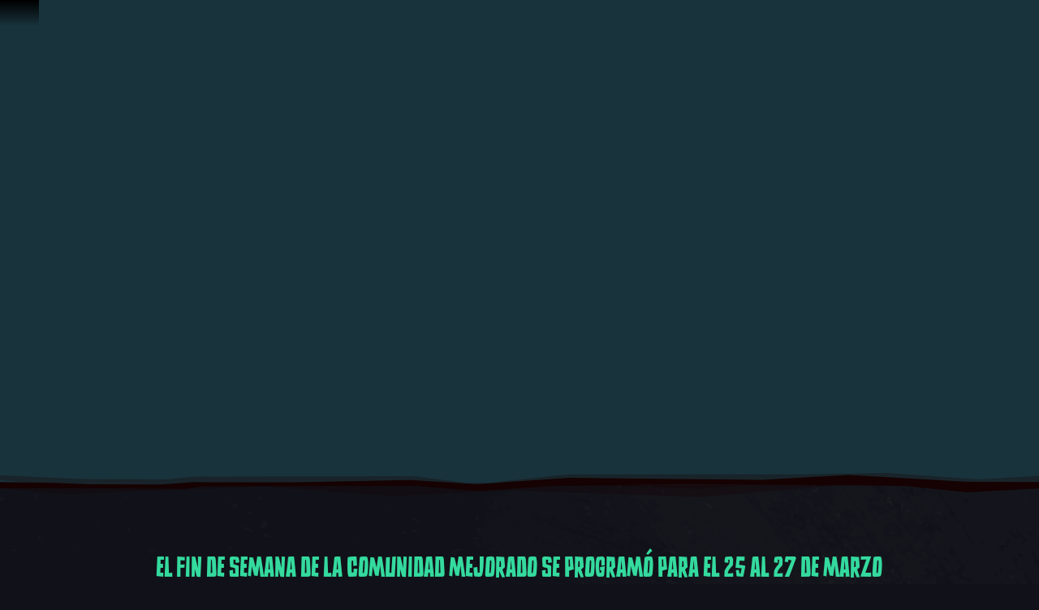

--- FILE ---
content_type: text/html; charset=utf-8
request_url: https://www.seaofthieves.com/es-mx/news/fifth-anniversary-community-weekend
body_size: 63745
content:
<!DOCTYPE html><html lang="es-mx"><head><title>Sea of Thieves - El fin de semana de la comunidad mejorado se programó para el 25 al 27 de marzo</title><link data-parent-chunk="signup-SignupFlow-SignupFlow" rel="prefetch" as="style" href="https://athwsue2-prd-webscript-cdn-endpoint.azureedge.net/276902887e18736ec570043142562e0f/css/Steps-Custom-InsiderProgrameEntitlementCheck-jsx.css">
<link data-parent-chunk="signup-SignupFlow-SignupFlow" rel="prefetch" as="style" href="https://athwsue2-prd-webscript-cdn-endpoint.azureedge.net/276902887e18736ec570043142562e0f/css/Steps-Custom-FanGroupsPreRequisiteCheck-jsx.css">
<link data-parent-chunk="signup-SignupFlow-SignupFlow" rel="prefetch" as="style" href="https://athwsue2-prd-webscript-cdn-endpoint.azureedge.net/276902887e18736ec570043142562e0f/css/Steps-Custom-FanGroupsDataCaptureForm-jsx.css">
<link data-parent-chunk="signup-SignupFlow-SignupFlow" rel="prefetch" as="style" href="https://athwsue2-prd-webscript-cdn-endpoint.azureedge.net/276902887e18736ec570043142562e0f/css/Steps-Custom-ContentCreatorOptInOptions-jsx.css">
<link data-parent-chunk="signup-SignupFlow-SignupFlow" rel="prefetch" as="style" href="https://athwsue2-prd-webscript-cdn-endpoint.azureedge.net/276902887e18736ec570043142562e0f/css/Steps-Custom-ContentCreatorAccountLinking-jsx.css">
<link data-chunk="signup-SignupFlow-SignupFlow" rel="preload" as="style" href="https://athwsue2-prd-webscript-cdn-endpoint.azureedge.net/276902887e18736ec570043142562e0f/css/signup-SignupFlow-SignupFlow.css">
<link data-chunk="cms-news-NewsArticle-NewsArticle-jsx" rel="preload" as="style" href="https://athwsue2-prd-webscript-cdn-endpoint.azureedge.net/276902887e18736ec570043142562e0f/css/cms-news-NewsArticle-NewsArticle-jsx.css">
<link data-chunk="cms-news-NewsArticle-NewsArticle-jsx" rel="preload" as="style" href="https://athwsue2-prd-webscript-cdn-endpoint.azureedge.net/276902887e18736ec570043142562e0f/css/96871.css">
<link data-chunk="cms-news-NewsArticle-NewsArticle-jsx" rel="preload" as="style" href="https://athwsue2-prd-webscript-cdn-endpoint.azureedge.net/276902887e18736ec570043142562e0f/css/84962.css">
<link data-chunk="cms-news-NewsArticle-NewsArticle-jsx" rel="preload" as="style" href="https://athwsue2-prd-webscript-cdn-endpoint.azureedge.net/276902887e18736ec570043142562e0f/css/66463.css">
<link data-chunk="news" rel="preload" as="style" href="https://athwsue2-prd-webscript-cdn-endpoint.azureedge.net/276902887e18736ec570043142562e0f/css/news.css">
<link data-chunk="news" rel="preload" as="style" href="https://athwsue2-prd-webscript-cdn-endpoint.azureedge.net/276902887e18736ec570043142562e0f/css/83310.css">
<link data-chunk="news" rel="preload" as="script" href="https://athwsue2-prd-webscript-cdn-endpoint.azureedge.net/276902887e18736ec570043142562e0f/js/runtime.js">
<link data-chunk="news" rel="preload" as="script" href="https://athwsue2-prd-webscript-cdn-endpoint.azureedge.net/276902887e18736ec570043142562e0f/js/1590.js">
<link data-chunk="news" rel="preload" as="script" href="https://athwsue2-prd-webscript-cdn-endpoint.azureedge.net/276902887e18736ec570043142562e0f/js/83310.js">
<link data-chunk="news" rel="preload" as="script" href="https://athwsue2-prd-webscript-cdn-endpoint.azureedge.net/276902887e18736ec570043142562e0f/js/news.js">
<link data-chunk="cms-news-NewsArticle-NewsArticle-jsx" rel="preload" as="script" href="https://athwsue2-prd-webscript-cdn-endpoint.azureedge.net/276902887e18736ec570043142562e0f/js/4589.js">
<link data-chunk="cms-news-NewsArticle-NewsArticle-jsx" rel="preload" as="script" href="https://athwsue2-prd-webscript-cdn-endpoint.azureedge.net/276902887e18736ec570043142562e0f/js/23369.js">
<link data-chunk="cms-news-NewsArticle-NewsArticle-jsx" rel="preload" as="script" href="https://athwsue2-prd-webscript-cdn-endpoint.azureedge.net/276902887e18736ec570043142562e0f/js/84962.js">
<link data-chunk="cms-news-NewsArticle-NewsArticle-jsx" rel="preload" as="script" href="https://athwsue2-prd-webscript-cdn-endpoint.azureedge.net/276902887e18736ec570043142562e0f/js/96871.js">
<link data-chunk="cms-news-NewsArticle-NewsArticle-jsx" rel="preload" as="script" href="https://athwsue2-prd-webscript-cdn-endpoint.azureedge.net/276902887e18736ec570043142562e0f/js/cms-news-NewsArticle-NewsArticle-jsx.js">
<link data-chunk="signup-SignupFlow-SignupFlow" rel="preload" as="script" href="https://athwsue2-prd-webscript-cdn-endpoint.azureedge.net/276902887e18736ec570043142562e0f/js/signup-SignupFlow-SignupFlow.js">
<link data-parent-chunk="signup-SignupFlow-SignupFlow" rel="prefetch" as="script" href="https://athwsue2-prd-webscript-cdn-endpoint.azureedge.net/276902887e18736ec570043142562e0f/js/Steps-Custom-ContentCreatorAccountLinking-jsx.js">
<link data-parent-chunk="signup-SignupFlow-SignupFlow" rel="prefetch" as="script" href="https://athwsue2-prd-webscript-cdn-endpoint.azureedge.net/276902887e18736ec570043142562e0f/js/Steps-Custom-ContentCreatorOptInOptions-jsx.js">
<link data-parent-chunk="signup-SignupFlow-SignupFlow" rel="prefetch" as="script" href="https://athwsue2-prd-webscript-cdn-endpoint.azureedge.net/276902887e18736ec570043142562e0f/js/Steps-Custom-FanGroupsDataCaptureForm-jsx.js">
<link data-parent-chunk="signup-SignupFlow-SignupFlow" rel="prefetch" as="script" href="https://athwsue2-prd-webscript-cdn-endpoint.azureedge.net/276902887e18736ec570043142562e0f/js/Steps-Custom-FanGroupsPreRequisiteCheck-jsx.js">
<link data-parent-chunk="signup-SignupFlow-SignupFlow" rel="prefetch" as="script" href="https://athwsue2-prd-webscript-cdn-endpoint.azureedge.net/276902887e18736ec570043142562e0f/js/Steps-Custom-InsiderProgrameEntitlementCheck-jsx.js"><script>if(window.__REACT_DEVTOOLS_GLOBAL_HOOK__) window.__REACT_DEVTOOLS_GLOBAL_HOOK__.inject = function () {};</script><link rel="stylesheet" href="https://athwsue2-prd-webscript-cdn-endpoint.azureedge.net/276902887e18736ec570043142562e0f/css/font-latin.css"><link data-chunk="news" rel="stylesheet" href="https://athwsue2-prd-webscript-cdn-endpoint.azureedge.net/276902887e18736ec570043142562e0f/css/83310.css">
<link data-chunk="news" rel="stylesheet" href="https://athwsue2-prd-webscript-cdn-endpoint.azureedge.net/276902887e18736ec570043142562e0f/css/news.css">
<link data-chunk="cms-news-NewsArticle-NewsArticle-jsx" rel="stylesheet" href="https://athwsue2-prd-webscript-cdn-endpoint.azureedge.net/276902887e18736ec570043142562e0f/css/66463.css">
<link data-chunk="cms-news-NewsArticle-NewsArticle-jsx" rel="stylesheet" href="https://athwsue2-prd-webscript-cdn-endpoint.azureedge.net/276902887e18736ec570043142562e0f/css/84962.css">
<link data-chunk="cms-news-NewsArticle-NewsArticle-jsx" rel="stylesheet" href="https://athwsue2-prd-webscript-cdn-endpoint.azureedge.net/276902887e18736ec570043142562e0f/css/96871.css">
<link data-chunk="cms-news-NewsArticle-NewsArticle-jsx" rel="stylesheet" href="https://athwsue2-prd-webscript-cdn-endpoint.azureedge.net/276902887e18736ec570043142562e0f/css/cms-news-NewsArticle-NewsArticle-jsx.css">
<link data-chunk="signup-SignupFlow-SignupFlow" rel="stylesheet" href="https://athwsue2-prd-webscript-cdn-endpoint.azureedge.net/276902887e18736ec570043142562e0f/css/signup-SignupFlow-SignupFlow.css"><meta name="viewport" content="width=device-width,initial-scale=1"><link rel="alternate" href="https://www.seaofthieves.com/news/fifth-anniversary-community-weekend" hreflang="x-default"><link rel="alternate" href="https://www.seaofthieves.com/news/fifth-anniversary-community-weekend" hreflang="en"><link rel="alternate" href="https://www.seaofthieves.com/fr/news/fifth-anniversary-community-weekend" hreflang="fr"><link rel="alternate" href="https://www.seaofthieves.com/it/news/fifth-anniversary-community-weekend" hreflang="it"><link rel="alternate" href="https://www.seaofthieves.com/es/news/fifth-anniversary-community-weekend" hreflang="es"><link rel="alternate" href="https://www.seaofthieves.com/es-mx/news/fifth-anniversary-community-weekend" hreflang="es-mx"><link rel="alternate" href="https://www.seaofthieves.com/de/news/fifth-anniversary-community-weekend" hreflang="de"><link rel="alternate" href="https://www.seaofthieves.com/ru/news/fifth-anniversary-community-weekend" hreflang="ru"><link rel="alternate" href="https://www.seaofthieves.com/pt-br/news/fifth-anniversary-community-weekend" hreflang="pt-br"><link rel="alternate" href="https://www.seaofthieves.com/zh-tw/news/fifth-anniversary-community-weekend" hreflang="zh-hant"><link rel="alternate" href="https://www.seaofthieves.com/zh-cn/news/fifth-anniversary-community-weekend" hreflang="zh-hans"><link rel="alternate" href="https://www.seaofthieves.com/ko/news/fifth-anniversary-community-weekend" hreflang="ko"><link rel="alternate" href="https://www.seaofthieves.com/pl/news/fifth-anniversary-community-weekend" hreflang="pl"><link rel="alternate" href="https://www.seaofthieves.com/ja/news/fifth-anniversary-community-weekend" hreflang="ja"><link rel="alternate" href="https://www.seaofthieves.com/th/news/fifth-anniversary-community-weekend" hreflang="th"><link rel="alternate" href="https://www.seaofthieves.com/tr/news/fifth-anniversary-community-weekend" hreflang="tr"><meta name="description" content="¡Este evento de aniversario trae regalos y mejoras, además de una recompensa de 50 mil monedas antiguas!"><meta name="og:title" content="El fin de semana de la comunidad mejorado se programó para el 25 al 27 de marzo"><meta name="og:image" content="https://rare-assets.azureedge.net/compass/9588431e8dad39b2eae11bea7bac5537021e88e0.jpg"><meta name="og:description" content="¡Este evento de aniversario trae regalos y mejoras, además de una recompensa de 50 mil monedas antiguas!"><meta name="og:url" content="https://www.seaofthieves.com/"><meta name="og:type" content="website"><meta name="twitter:card" content="summary"><meta name="twitter:site" content="@SeaOfThieves"><meta name="twitter:description" content="¡Este evento de aniversario trae regalos y mejoras, además de una recompensa de 50 mil monedas antiguas!"><meta name="twitter:title" content="El fin de semana de la comunidad mejorado se programó para el 25 al 27 de marzo"><meta name="twitter:image" content="https://rare-assets.azureedge.net/compass/9588431e8dad39b2eae11bea7bac5537021e88e0.jpg"><meta name="twitter:url" content="https://www.seaofthieves.com/"></head><body><div data-reactroot=""><div id="content"><div id="content-container"><div role="status" class="visually-hidden" aria-relevant="all"></div><div role="alert" class="visually-hidden" aria-relevant="all"></div><div class="cookie-consent-banner" id="cookie-banner"></div><div class="global-header global-component" role="banner" style="top:0"><a href="#main-content" class="tab-catcher" tabindex="0">Omitir y pasar al contenido</a><div data-focus-guard="true" tabindex="-1" style="width:1px;height:0px;padding:0;overflow:hidden;position:fixed;top:1px;left:1px"></div><div data-focus-lock-disabled="disabled"><div id="header-modal-root" class="global-header__modal"></div><div class="global-header__modal-backdrop" role="presentation"></div><div class="global-header--top-level"><div class="container"></div></div></div><div data-focus-guard="true" tabindex="-1" style="width:1px;height:0px;padding:0;overflow:hidden;position:fixed;top:1px;left:1px"></div></div><main id="main-content" class="content-wrapper"><div class="news-article"><article class="article component-spacing"><div class="hero article-hero"><div class="hero__image tattered-large-after pseudo-after"><div class="scalable-masked-image"><svg width="100%" height="100%" preserveAspectRatio="xMidYMin slice" aria-hidden="true" role="presentation" viewBox="0 0 1200 562.73"><rect width="100%" height="100%" class="placeholder"></rect><g class="cliped-image"><image preserveAspectRatio="xMidYMin slice" width="100%" height="100%"></image></g></svg></div></div></div><div class="container twelve-col-grid"><div class="article__content grid-item span-10-desktop push-1-desktop article__content--announcements"><div class="article__content-inner twelve-col-grid"><h1 class="article__content-title article__block grid-item span-10 push-1">El fin de semana de la comunidad mejorado se programó para el 25 al 27 de marzo</h1><div class="article__content-sub-title article__block grid-item span-10 push-1">¡Este evento de aniversario trae regalos y mejoras, además de una recompensa de 50 mil monedas antiguas!</div><div class="article-meta article__block grid-item span-10 push-1 align-center transform-uppercase"><div class="author-avatar"><img src="https://athwsue2-prd-webscript-cdn-endpoint.azureedge.net/276902887e18736ec570043142562e0f/assets/avatar/christina-mcgrath.jpg" alt="Christina &#x27;Fair Fight&#x27; McFairholme"/></div><p class="author-name">Christina &#x27;Fair Fight&#x27; McFairholme (Head of Community and Comms)</p><p class="posted-in">Publicado en: Anuncios en 22 mar 2023</p></div><div class="article__text-block article__block grid-item span-10 push-1"><div><p>¡Hola! A menos que lleves las últimas semanas abajo de una piedra, seguro ya sabes que echamos la casa por la ventana con las celebraciones por el quinto aniversario de <em>Sea of Thieves</em> <a href="https://www.seaofthieves.com/news/fifth-anniversary"></a>. Desde un largometraje hasta eventos y excelentes bonificaciones por inicio de sesión, nos aseguramos de que nuestro gran día se conmemore de la mejor manera posible. Es como un mega barril de travesuras, si así gustas verlo.</p> <p>Uno de los eventos más emocionantes que aún está por llegar en este mes de aniversario es nuestro fin de semana de la comunidad, el cual se llevará a cabo del 25 al 27 de marzo. Será un fin de semana repleto de regalos, acción en el mar y muchísimas oportunidades de obtener botines, así que no te pierdas la información clave. Aquí te la servimos, calientita y al momento. En un momento te daremos los detalles, pero no sin antes mostrarte algo para que te entretengas antes del evento.</p> <p><strong>Travesía de toda una vida</strong></p> <p>El 20 de marzo, justo el día del aniversario de <em>Sea of Thieves</em>, lanzamos un documental sobre nuestro viaje como estudio desde que empezamos a trabajar en la aventura pirata favorita de todos. Desde su creación hasta donde estamos ahora, el documental muestra entrevistas espontáneas con el equipo de desarrolladores, archivos de prototipo nunca antes vistos y el vistazo más profundo detrás del comienzo de todo esto.</p> <p>La Travesía de toda una vida ya está disponible para todos los corsarios curiosos que quieren saber cómo cobró vida <em>Sea of Thieves</em>. Porque somos muy amables, incluimos un vínculo aquí:</p></div></div><div class="article__video-panel article__block grid-item span-10 push-1"><div class="video-preview clearfix"><div class="video-preview__poster video-poster"><div class="scalable-masked-image"><svg width="100%" height="100%" preserveAspectRatio="none" aria-hidden="true" role="presentation" viewBox="0 0 374.5 230.6"><rect width="100%" height="100%" class="placeholder" clip-path="url(#ragged-image-border)"></rect><g class="cliped-image"><image preserveAspectRatio="xMinYMid slice" width="100%" height="100%" clip-path="url(#ragged-image-border)"></image></g></svg></div><div class=""><a href="https://www.youtube.com/watch?v=iNGj9TEu754" class="video-link video-preview__play-button" aria-label="Reproducir video " target="_blank"><i class="icon icon--play-arrow"></i></a></div></div><div class="video-preview__content"><h2 class="video-preview__title">Sea of Thieves: Travesía de toda una vida</h2><p class="video-preview__small-label">Duración 1:16:05</p></div></div></div><div class="article__text-block article__block grid-item span-10 push-1"><div><p>Para aquellos que echaron un ojo recientemente en sus servicios de transmisión favoritos y pensaron "¡argh, no hay nada que ver!", no olviden este documental fabuloso la próxima vez que busquen algo que ver. Estamos muy orgullosos de él y de la historia que cuenta.</p> <p>BUENO. De regreso al Fin de semana de la comunidad ¿Quién quiere saber lo que está sucediendo? ¿Tú? Perfecto, estás en el lugar correcto. ¡Adelante!</p> <p><strong>El doble de generosos</strong></p> <p>Seguro estarás pensando: "Esperen un momento. ¿No era solo un <em>día</em> de la comunidad?" Tienes razón. Este tipo de eventos usualmente dura 24 horas, no más. Sin embargo, para esta celebración estamos duplicando la diversión y le ofrecemos a los jugadores la oportunidad de participar durante 48 horas.</p> <p>Comenzamos el sábado 25 de marzo a las 10:00 UTC y terminamos a la misma hora del lunes 27 de marzo. Nuestro fin de semana de la comunidad una vez más te desafiará para subir el nivel de emisario de la comunidad juntos, esta vez en Twitter, Facebook, Reddit, YouTube e Instagram. Solo tienes que utilizar el hashtag del nuevo evento, <strong>#SoTAnniversaryPromo</strong>, en vez de #SeaOfThievesCommunityDay, para incrementar las barras de progreso. Al subir el grado aumentarán los multiplicadores activos en oro, reputación, renombre y lealtad. El mayor grado repartirá dos veces y media más la cantidad de recompensas que usualmente están disponibles.</p> <p>Nos emociona muchísimo incorporar más jugadores a la celebración de esta comunidad al incluir más canales sociales. Ya queremos ver el contenido increíble que todos crearán en la web esta ocasión, y no solo en Twitter. ¡Buenos momentos!</p> <p><strong>Bonanza de bonificación por inicio de sesión</strong></p> <p>La suerte está del lado de los piratas que salgan a navegar en el fin de semana de la comunidad, ya que jugar en este periodo no solo les sumará dos, sino tres bonificaciones por inicios de sesión estupendas. La bandera del día de la comunidad regresa como bandera dorada de la hermandad durante este evento, y durante este fin de semana también se les otorgará a los jugadores el gesto de disfraz de barril de panadero.</p></div></div><div class="article__image article__block grid-item span-10 push-1"><div class="scalable-masked-image"><svg width="100%" height="100%" preserveAspectRatio="none" aria-hidden="false" viewBox="0 0 367.65 219.11" aria-label="Tres piratas que observan sospechosamente un barril con un panqué de plátano arriba"><rect width="100%" height="100%" class="placeholder" clip-path="url(#ragged-image-border)"></rect><g class="cliped-image"><image preserveAspectRatio="xMinYMid slice" width="100%" height="100%" clip-path="url(#ragged-image-border)"></image></g></svg></div></div><div class="article__text-block article__block grid-item span-10 push-1"><div><p>La tercera y última bonificación de inicio de sesión será una Travesía de Leyendas Pirata sin costo para toda persona que juegue en este periodo. Aparecerá una búsqueda legendaria para la Travesía de la Calavera del destino en el inventario de los jugadores que inicien sesión del 25 al 27 de marzo (10:00 UTC). Esta nueva travesía, que llega con la novena temporada, permite a los jugadores encontrar la Calavera del destino, un útil objeto de botín nuevo que contiene todos los colores de las Llamas del Destino y funciona como una calavera ritual para aquellos piratas que desean enfrentar el Fuerte de los Condenados.</p> <p>Por lo general es exclusiva para las Leyendas Pirata, pero por ahora todos pueden hacer esta travesía especial sin costo como una muestra de lo que se viene para alcanzar el muy aclamado rango. Utiliza tu travesía estratégicamente este fin de semana para maximizar tus ganancias, si es que no te roban.</p> <p><strong>¡Hay 50 millones de monedas antiguas disponibles!</strong></p> <p>No solo hay oro, reputación, renombre y lealtad disponibles en esta celebración especial. Cuando alcancen el quinto y último grado de emisario de la comunidad, también se provocará una ola de engendros de esqueletos ancestrales en Sea of Thieves. Así es. Por primera vez estaremos preparados para aumentar el número de esqueletos ancestrales que van tronando por las islas de tu mundo en cuanto alcances el quinto grado.</p> <p>En cuanto se alcance ese grado acumulativo, los piratas en nuestros mares verán un aumento significativo de estas criaturas que van dejando monedas ancestrales por las costas de las islas. Cuando el evento de fin de semana de la comunidad esté en vivo, echa un vistazo a la <a href="https://www.seaofthieves.com/community-weekend">página del día de la comunidad</a> para monitorear el progreso y cumplir el objetivo.</p></div></div><div class="article__image article__block grid-item span-10 push-1"><div class="scalable-masked-image"><svg width="100%" height="100%" preserveAspectRatio="none" aria-hidden="false" viewBox="0 0 367.65 219.11" aria-label="Un esqueleto ancestral consigue salir gateando de la arena de las costas de la isla de Sea of Thieves"><rect width="100%" height="100%" class="placeholder" clip-path="url(#ragged-image-border)"></rect><g class="cliped-image"><image preserveAspectRatio="xMinYMid slice" width="100%" height="100%" clip-path="url(#ragged-image-border)"></image></g></svg></div></div><div class="article__text-block article__block grid-item span-10 push-1"><div><p>Tendrás que ser veloz para entrar al juego y encontrar estos esqueletos relucientes. Los esqueletos ancestrales serán generosos, pero habrá un límite de 50 millones de monedas antiguas en sus bolsos del evento. En cuanto los marineros suertudos consigan esta cantidad de monedas antiguas, nuestros esqueletos ancestrales regresarán a su baja velocidad de reproducción anterior.</p> <p>Los jugadores lo suficientemente suertudos para encontrar y derribar un esqueleto ancestral recibirán de inmediato una cantidad de monedas antiguas al azar en su cartera del juego, la cual pueden llevar al Emporio del Pirata y gastar en cualquier mercancía premium que quieran. Lo único que tienen que hacer los jugadores es participar para jugar <em>Sea of Thieves</em> mientras esté activa esta parte del evento. Estará disponible para todos aquellos que jueguen en todas las plataformas disponibles y en todas las regiones en donde esté disponible <em>Sea of Thieves</em>.</p> <p><strong>Un cargamento de ofertas</strong></p> <p>Si los regalos por inicio de sesión y las recompensas con superincremento no son suficientes para ti, no te preocupes, ¡hay más! Los piratas que vayan al Emporio del Pirata a gastar monedas antiguas verán que pueden hacer rendir más su dinero gracias a una venta de aniversario vigente hasta el 28 de marzo. Esta venta incluye algunos conjuntos de barco clásicos, disfraces, armas y objetos de <em> Sea of Thieves: A Pirate's Life</em>. Las personas que visiten el Emporio también podrán elegir un gesto de Hasta el fondo gratuito mientras está disponible la oferta.</p> <p>Y aún mejor, la <a href="https://www.raregames.store/sea-of-thieves" target="_blank">tienda de productos</a> de Rare también participa con una selección brillante de playeras con Símbolo del Segador con lámina de aluminio especial. También aparecerá una playera y bandera del Fin de semana de la comunidad por tiempo limitado. Asimismo, puedes hacer que tu dinero de la vida real llegue un poco más lejos durante el fin de semana si utilizas el código SOTANNIVERSARYPROMO. Eso reducirá 30 % el costo de tu botín de <em>Sea of Thieves</em> con los objetos más recientes que se excluyeron del gran ahorro.</p></div></div><div class="article__image article__block grid-item span-10 push-1"><div class="scalable-masked-image"><svg width="100%" height="100%" preserveAspectRatio="none" aria-hidden="false" viewBox="0 0 367.65 219.11" aria-label="Un vendedor del Emporio del Pirata con un zorro de mascota y una variedad de armas en el mostrador"><rect width="100%" height="100%" class="placeholder" clip-path="url(#ragged-image-border)"></rect><g class="cliped-image"><image preserveAspectRatio="xMinYMid slice" width="100%" height="100%" clip-path="url(#ragged-image-border)"></image></g></svg></div></div><div class="article__text-block article__block grid-item span-10 push-1"><div><p><strong>El sombrero tiene el ritmo</strong></p> <p>Regresa nuestra locura de <a href="https://www.seaofthieves.com/news/be-more-pirate-reward">#BeMorePirate</a> para el fin de semana de la comunidad, así que compartan su amor con sus amigos y compañeros favoritos para festejar nuestro quinto aniversario. El increíble evento de fin de semana presenta la oportunidad perfecta de reconocer a artistas increíbles, jugadores, creadores y otros JMV de la comunidad. Exploraremos nuestros canales y los hashtags #BeMorePirate para encontrar historias increíbles de<em>Sea of Thieves</em> desde ahora hasta el final del fin de semana de la comunidad, ¡así que ve a etiquetar a tus favoritos de toda la comunidad!</p> <p>La selección de ganadores recibirá como premio el sombrero de fama gloriosa irrealizable, así que apliquen pronto para ver si sus hazañas garantizan a sus piratas recibir el honor de utilizar uno de los sombreros más codiciados del océano.</p> <p><strong>Los cinco son los mejores de mi vida</strong></p> <p>Por fin, antes de terminar este extenso artículo de noticias y productos, queríamos agradecerte por cinco años increíbles en Sea of Thieves. Este fin de semana de la comunidad es uno de los últimos eventos en larga lista de celebraciones programadas de todo el mes para resaltar nuestro quinto aniversario. Esperamos que disfrutes el final adecuado de nuestras celebraciones.</p> <p>Estamos muy agradecidos por ti, por nuestra increíble comunidad de piratas amables, creativos y empáticos que llevan cinco años navegando con nosotros. El futuro se ve increíblemente brillante con todos ustedes como nuestros compañeros de tripulación. ¡Salud!</p></div></div><div class="news-social-share article__block grid-item span-10 push-1"><hr role="presentation"/><div class="news-social-share__container"><div class="share-stats-buttons"><a href="https://bsky.app/intent/compose?text=https://www.seaofthieves.com/es-mx/news/fifth-anniversary-community-weekend El%20fin%20de%20semana%20de%20la%20comunidad%20mejorado%20se%20program%C3%B3%20para%20el%2025%20al%2027%20de%20marzo" class="share-stats-buttons__button" aria-label="Compartir en Bluesky" data-hide-leaving-modal="true"><i class="icon icon--social-bluesky"></i></a><a href="https://www.facebook.com/sharer/sharer.php?u=https://www.seaofthieves.com/es-mx/news/fifth-anniversary-community-weekend&amp;quote=El%20fin%20de%20semana%20de%20la%20comunidad%20mejorado%20se%20program%C3%B3%20para%20el%2025%20al%2027%20de%20marzo" class="share-stats-buttons__button" aria-label="Compartir en Facebook" data-hide-leaving-modal="true"><i class="icon icon--social-facebook"></i></a><button type="button" class="link-button button--icon share-stats-buttons__button" aria-label="Copiar el URL al portapapeles" title="Copiar el URL al portapapeles"><i class="icon icon--social-link"></i></button></div><a href="https://www.seaofthieves.com/es-mx/news.rss" class="rss-link" rel="noopener noreferrer" aria-label="Ir al canal RSS de noticias" target="_blank"><i class="icon icon--social-rss"></i></a></div></div><div class="article__social pseudo-both rule grey-rule article__block grid-item span-10 push-1"><div class="social-block"><h2 class="social-block__title variant-small-caps">Contáctanos:</h2><ul class="social-block__channels"><li><a href="https://www.facebook.com/SeaOfThievesGame/" title="Facebook" class="social-channel social-channel--facebook" aria-label="Facebook"><i class="icon icon--facebook"></i></a></li><li><a href="https://twitter.com/SeaOfThieves" title="Twitter" class="social-channel social-channel--twitter" aria-label="Twitter"><i class="icon icon--twitter"></i></a></li><li><a href="https://www.twitch.tv/seaofthieves" title="Twitch" class="social-channel social-channel--twitch" aria-label="Twitch"><i class="icon icon--twitch"></i></a></li><li><a href="https://www.youtube.com/seaofthieves" title="Youtube" class="social-channel social-channel--youtube" aria-label="Youtube"><i class="icon icon--youtube"></i></a></li><li><a href="https://discord.gg/SeaOfThieves" title="Discord" class="social-channel social-channel--discord" aria-label="Discord"><i class="icon icon--discord"></i></a></li><li><a href="https://www.tiktok.com/@seaofthieves_game" title="TikTok" class="social-channel social-channel--tiktok" aria-label="TikTok"><i class="icon icon--tiktok"></i></a></li><li><a href="https://bsky.app/profile/seaofthieves.com" title="Bluesky" class="social-channel social-channel--bluesky" aria-label="Bluesky"><i class="icon icon--bluesky"></i></a></li></ul></div></div></div></div></div></article><div class="article-carousel focus-carousel component-spacing align-center"><h2 class="focus-carousel__title align-center">Artículos relacionados</h2><div class="carousel container"><hr class="component-furniture pseudo-after" role="presentation"/><div class="carousel__slider-container"><div class="hidden-announce" aria-atomic="true" aria-live="polite" z-index="-1">Cinta transportadora 1, 1 de 5, Objeto actual</div><div class="slick-slider slick-initialized" dir="ltr"><span class="direction-button direction-button--left"><button type="button" class="transparent-button button--icon" aria-label="Anterior Cinta transportadora, Cinta transportadora 5, 5 de 5"><i class="icon icon--double-arrow-left"></i></button></span><div class="slick-list"><div class="slick-track" style="width:1100%;left:-100%"><div data-index="-1" tabindex="-1" class="slick-slide slick-cloned" aria-hidden="true" style="width:9.090909090909092%"><div><div tabindex="-1" style="width:100%;display:inline-block"><div class="article-carousel__slide focus-carousel__slide"><a href="https://www.seaofthieves.com/es-mx/news/this-month-november2025" class="article-panel align-left" tabindex="-1"><div class="article-panel__image pseudo-after article-panel__image--announcements"><i class="icon icon--taxonomy-announcements"></i><div class="background-image background-image--center-center"></div></div><div class="article-panel__content article-panel__element"><h3 class="article-panel__title">Este mes en Sea of Thieves: noviembre 2025</h3><p class="article-panel__snippet">¡Descubre las travesuras que tenemos planeadas para el mes!</p></div></a></div></div></div></div><div data-index="0" class="slick-slide slick-active slick-current" tabindex="-1" aria-hidden="false" style="outline:none;width:9.090909090909092%"><div><div tabindex="-1" style="width:100%;display:inline-block"><div class="article-carousel__slide focus-carousel__slide"><a href="https://www.seaofthieves.com/es-mx/news/season18-community-weekend" class="article-panel align-left" tabindex="-1"><div class="article-panel__image pseudo-after article-panel__image--announcements"><i class="icon icon--taxonomy-announcements"></i><div class="background-image background-image--center-center"></div></div><div class="article-panel__content article-panel__element"><h3 class="article-panel__title">Warm Up with Season 18 Community Weekend on January 31st</h3><p class="article-panel__snippet">Revelry, rewards and more in the Roar as our latest celebration unfolds!</p></div></a></div></div></div></div><div data-index="1" class="slick-slide" tabindex="-1" aria-hidden="true" style="outline:none;width:9.090909090909092%"><div><div tabindex="-1" style="width:100%;display:inline-block"><div class="article-carousel__slide focus-carousel__slide"><a href="https://www.seaofthieves.com/es-mx/news/this-month-january2026" class="article-panel align-left" tabindex="-1"><div class="article-panel__image pseudo-after article-panel__image--announcements"><i class="icon icon--taxonomy-announcements"></i><div class="background-image background-image--center-center"></div></div><div class="article-panel__content article-panel__element"><h3 class="article-panel__title">Este mes en Sea of Thieves: enero de 2026</h3><p class="article-panel__snippet">¡Descubre las travesuras que tenemos planeadas para el mes!</p></div></a></div></div></div></div><div data-index="2" class="slick-slide" tabindex="-1" aria-hidden="true" style="outline:none;width:9.090909090909092%"><div><div tabindex="-1" style="width:100%;display:inline-block"><div class="article-carousel__slide focus-carousel__slide"><a href="https://www.seaofthieves.com/es-mx/news/season18-launch" class="article-panel align-left" tabindex="-1"><div class="article-panel__image pseudo-after article-panel__image--announcements"><i class="icon icon--taxonomy-announcements"></i><div class="background-image background-image--center-center"></div></div><div class="article-panel__content article-panel__element"><h3 class="article-panel__title">The Devil’s Roar Erupts Again in Sea of Thieves Season 18</h3><p class="article-panel__snippet">Face the Eternal Guard, risen to defend historical hotspots laden with loot!</p></div></a></div></div></div></div><div data-index="3" class="slick-slide" tabindex="-1" aria-hidden="true" style="outline:none;width:9.090909090909092%"><div><div tabindex="-1" style="width:100%;display:inline-block"><div class="article-carousel__slide focus-carousel__slide"><a href="https://www.seaofthieves.com/es-mx/news/this-month-december2025" class="article-panel align-left" tabindex="-1"><div class="article-panel__image pseudo-after article-panel__image--announcements"><i class="icon icon--taxonomy-announcements"></i><div class="background-image background-image--center-center"></div></div><div class="article-panel__content article-panel__element"><h3 class="article-panel__title">Este mes en Sea of Thieves: diciembre 2025</h3><p class="article-panel__snippet">¡Descubre las travesuras que tenemos planeadas para el mes!</p></div></a></div></div></div></div><div data-index="4" class="slick-slide" tabindex="-1" aria-hidden="true" style="outline:none;width:9.090909090909092%"><div><div tabindex="-1" style="width:100%;display:inline-block"><div class="article-carousel__slide focus-carousel__slide"><a href="https://www.seaofthieves.com/es-mx/news/this-month-november2025" class="article-panel align-left" tabindex="-1"><div class="article-panel__image pseudo-after article-panel__image--announcements"><i class="icon icon--taxonomy-announcements"></i><div class="background-image background-image--center-center"></div></div><div class="article-panel__content article-panel__element"><h3 class="article-panel__title">Este mes en Sea of Thieves: noviembre 2025</h3><p class="article-panel__snippet">¡Descubre las travesuras que tenemos planeadas para el mes!</p></div></a></div></div></div></div><div data-index="5" tabindex="-1" class="slick-slide slick-cloned" aria-hidden="true" style="width:9.090909090909092%"><div><div tabindex="-1" style="width:100%;display:inline-block"><div class="article-carousel__slide focus-carousel__slide"><a href="https://www.seaofthieves.com/es-mx/news/season18-community-weekend" class="article-panel align-left" tabindex="-1"><div class="article-panel__image pseudo-after article-panel__image--announcements"><i class="icon icon--taxonomy-announcements"></i><div class="background-image background-image--center-center"></div></div><div class="article-panel__content article-panel__element"><h3 class="article-panel__title">Warm Up with Season 18 Community Weekend on January 31st</h3><p class="article-panel__snippet">Revelry, rewards and more in the Roar as our latest celebration unfolds!</p></div></a></div></div></div></div><div data-index="6" tabindex="-1" class="slick-slide slick-cloned" aria-hidden="true" style="width:9.090909090909092%"><div><div tabindex="-1" style="width:100%;display:inline-block"><div class="article-carousel__slide focus-carousel__slide"><a href="https://www.seaofthieves.com/es-mx/news/this-month-january2026" class="article-panel align-left" tabindex="-1"><div class="article-panel__image pseudo-after article-panel__image--announcements"><i class="icon icon--taxonomy-announcements"></i><div class="background-image background-image--center-center"></div></div><div class="article-panel__content article-panel__element"><h3 class="article-panel__title">Este mes en Sea of Thieves: enero de 2026</h3><p class="article-panel__snippet">¡Descubre las travesuras que tenemos planeadas para el mes!</p></div></a></div></div></div></div><div data-index="7" tabindex="-1" class="slick-slide slick-cloned" aria-hidden="true" style="width:9.090909090909092%"><div><div tabindex="-1" style="width:100%;display:inline-block"><div class="article-carousel__slide focus-carousel__slide"><a href="https://www.seaofthieves.com/es-mx/news/season18-launch" class="article-panel align-left" tabindex="-1"><div class="article-panel__image pseudo-after article-panel__image--announcements"><i class="icon icon--taxonomy-announcements"></i><div class="background-image background-image--center-center"></div></div><div class="article-panel__content article-panel__element"><h3 class="article-panel__title">The Devil’s Roar Erupts Again in Sea of Thieves Season 18</h3><p class="article-panel__snippet">Face the Eternal Guard, risen to defend historical hotspots laden with loot!</p></div></a></div></div></div></div><div data-index="8" tabindex="-1" class="slick-slide slick-cloned" aria-hidden="true" style="width:9.090909090909092%"><div><div tabindex="-1" style="width:100%;display:inline-block"><div class="article-carousel__slide focus-carousel__slide"><a href="https://www.seaofthieves.com/es-mx/news/this-month-december2025" class="article-panel align-left" tabindex="-1"><div class="article-panel__image pseudo-after article-panel__image--announcements"><i class="icon icon--taxonomy-announcements"></i><div class="background-image background-image--center-center"></div></div><div class="article-panel__content article-panel__element"><h3 class="article-panel__title">Este mes en Sea of Thieves: diciembre 2025</h3><p class="article-panel__snippet">¡Descubre las travesuras que tenemos planeadas para el mes!</p></div></a></div></div></div></div><div data-index="9" tabindex="-1" class="slick-slide slick-cloned" aria-hidden="true" style="width:9.090909090909092%"><div><div tabindex="-1" style="width:100%;display:inline-block"><div class="article-carousel__slide focus-carousel__slide"><a href="https://www.seaofthieves.com/es-mx/news/this-month-november2025" class="article-panel align-left" tabindex="-1"><div class="article-panel__image pseudo-after article-panel__image--announcements"><i class="icon icon--taxonomy-announcements"></i><div class="background-image background-image--center-center"></div></div><div class="article-panel__content article-panel__element"><h3 class="article-panel__title">Este mes en Sea of Thieves: noviembre 2025</h3><p class="article-panel__snippet">¡Descubre las travesuras que tenemos planeadas para el mes!</p></div></a></div></div></div></div></div></div><span class="direction-button direction-button--right"><button type="button" class="transparent-button button--icon" aria-label="Siguiente Cinta transportadora, Cinta transportadora 2, 2 de 5"><i class="icon icon--double-arrow-right"></i></button></span></div><div class="tabbed-content carousel__paging pseudo-after tabbed-content--unstyled"><div class="tabbed-content__tabs" role="tablist" aria-label="Controles de cinta transportadora"><button type="button" class="link-button tabbed-content__tab pseudo-both tabbed-content__tab--active" id="d8b4692e-a02f-4483-b06f-209df73bee3f-tab-0" role="tab" aria-selected="true" aria-label="Cinta transportadora 1"><span aria-hidden="true" class="pseudo-before"><i class="icon icon--skull-simple-1"></i></span></button><button type="button" class="link-button tabbed-content__tab pseudo-both" id="d8b4692e-a02f-4483-b06f-209df73bee3f-tab-1" role="tab" aria-selected="false" tabindex="-1" aria-label="Cinta transportadora 2"><span aria-hidden="true" class="pseudo-before"><i class="icon icon--skull-simple-2"></i></span></button><button type="button" class="link-button tabbed-content__tab pseudo-both" id="d8b4692e-a02f-4483-b06f-209df73bee3f-tab-2" role="tab" aria-selected="false" tabindex="-1" aria-label="Cinta transportadora 3"><span aria-hidden="true" class="pseudo-before"><i class="icon icon--skull-simple-3"></i></span></button><button type="button" class="link-button tabbed-content__tab pseudo-both" id="d8b4692e-a02f-4483-b06f-209df73bee3f-tab-3" role="tab" aria-selected="false" tabindex="-1" aria-label="Cinta transportadora 4"><span aria-hidden="true" class="pseudo-before"><i class="icon icon--skull-simple-4"></i></span></button><button type="button" class="link-button tabbed-content__tab pseudo-both" id="d8b4692e-a02f-4483-b06f-209df73bee3f-tab-4" role="tab" aria-selected="false" tabindex="-1" aria-label="Cinta transportadora 5"><span aria-hidden="true" class="pseudo-before"><i class="icon icon--skull-simple-5"></i></span></button></div></div></div><div class="cta"><a href="https://www.seaofthieves.com/es-mx/news" class="button button--shamrock button--icon article-carousel__cta"><i class="icon icon--eye"></i>Todas las noticias</a></div></div></div><div class="primary-banner pseudo-before component-spacing"><div class="banner tattered-before tattered-after"><div class="container twelve-col-grid"><div class="primary-banner__content grid-item span-6-tablet push-1-tablet push-2-small-desktop"><h2 class="primary-banner__title"><span class="strap-line">¡Suscríbete al boletín de noticias oficial para recibir recordatorios de eventos, actualizaciones, ofertas y más!</span></h2></div><div class="primary-banner__call-to-action grid-item span-3-tablet span-2-small-desktop"><div class="cta"><a href="https://www.seaofthieves.com/es-mx/email-newsletter" class="button button--shamrock button--compact" aria-label="Regístrate ahora para recibir el boletín de noticias">Regístrate ahora</a></div></div></div></div></div></div></main><div id="global-footer-component" class="footer" role="contentinfo"><div class="footer__main pseudo-before"><div class="footer__logo align-center"><img src="https://athwsue2-prd-webscript-cdn-endpoint.azureedge.net/276902887e18736ec570043142562e0f/assets/global-footer/logo.png" alt="Logotipo de Sea of Thieves"/></div><hr class="footer__logo__separator" role="presentation"/><div class="footer__platforms"><a href="https://www.xbox.com/games/sea-of-thieves#purchaseoptions" aria-label="Disponible en Xbox Series X, Xbox Series S"><img src="https://athwsue2-prd-webscript-cdn-endpoint.azureedge.net/276902887e18736ec570043142562e0f/assets/global-footer/logos/seriessx.svg" aria-label="Disponible en Xbox Series X, Xbox Series S" alt="Disponible en Xbox Series X, Xbox Series S"/></a><a href="https://store.playstation.com/concept/10008884/" aria-label="Disponible en Playstation®5"><img src="https://athwsue2-prd-webscript-cdn-endpoint.azureedge.net/276902887e18736ec570043142562e0f/assets/global-footer/logos/playstation.svg" aria-label="Disponible en Playstation®5" alt="Disponible en Playstation®5"/></a><a href="https://www.xbox.com/games/sea-of-thieves#purchaseoptions" aria-label="Disponible en Windows"><img src="https://athwsue2-prd-webscript-cdn-endpoint.azureedge.net/276902887e18736ec570043142562e0f/assets/global-footer/logos/win.svg" aria-label="Disponible en Windows" alt="Disponible en Windows"/></a><a href="https://store.steampowered.com/app/1172620" aria-label="Disponible en Steam"><img src="https://athwsue2-prd-webscript-cdn-endpoint.azureedge.net/276902887e18736ec570043142562e0f/assets/global-footer/logos/steam.svg" aria-label="Disponible en Steam" alt="Disponible en Steam"/></a><a href="https://www.xbox.com/xbox-game-pass/ultimate" aria-label="Disponible en Xbox Game Pass"><img src="https://athwsue2-prd-webscript-cdn-endpoint.azureedge.net/276902887e18736ec570043142562e0f/assets/global-footer/logos/gamepass.svg" aria-label="Disponible en Xbox Game Pass" alt="Disponible en Xbox Game Pass"/></a><a href="https://shop.battle.net/family/sea-of-thieves" aria-label="Disponible en Battle.net"><img src="https://athwsue2-prd-webscript-cdn-endpoint.azureedge.net/276902887e18736ec570043142562e0f/assets/global-footer/logos/battlenet.svg" aria-label="Disponible en Battle.net" alt="Disponible en Battle.net"/></a></div><div class="footer__inner"><ul class="footer__socials"><li><a href="https://www.facebook.com/SeaOfThievesGame/" title="Facebook" class="social-channel social-channel--facebook" aria-label="Facebook"><i class="icon icon--facebook"></i></a></li><li><a href="https://twitter.com/SeaOfThieves" title="Twitter" class="social-channel social-channel--twitter" aria-label="Twitter"><i class="icon icon--twitter"></i></a></li><li><a href="https://www.twitch.tv/seaofthieves" title="Twitch" class="social-channel social-channel--twitch" aria-label="Twitch"><i class="icon icon--twitch"></i></a></li><li><a href="https://www.youtube.com/seaofthieves" title="Youtube" class="social-channel social-channel--youtube" aria-label="Youtube"><i class="icon icon--youtube"></i></a></li><li><a href="https://discord.gg/SeaOfThieves" title="Discord" class="social-channel social-channel--discord" aria-label="Discord"><i class="icon icon--discord"></i></a></li><li><a href="https://www.tiktok.com/@seaofthieves_game" title="TikTok" class="social-channel social-channel--tiktok" aria-label="TikTok"><i class="icon icon--tiktok"></i></a></li><li><a href="https://bsky.app/profile/seaofthieves.com" title="Bluesky" class="social-channel social-channel--bluesky" aria-label="Bluesky"><i class="icon icon--bluesky"></i></a></li></ul><div class="footer__info-section container"><div class="footer__info-section__block footer__info-section__block--left footer__logos "><svg class="rare-logo" aria-label="Rare" alt="Rare" xmlns="http://www.w3.org/2000/svg" viewBox="0 0 36.58 50" fill="white"><path opacity="0.3" d="M22.91 41.27H2.31A2.31 2.31 0 0 1 0 39V2.31A2.31 2.31 0 0 1 2.31 0h8.31a2.31 2.31 0 0 1 2.31 2.31L25.22 39a2.31 2.31 0 0 1-2.31 2.27z"></path><path class="b" d="M4.16 0h15.15a10.85 10.85 0 0 1 4.27.65 9 9 0 0 1 5.57 8.52c0 4.29-3.39 7.43-6.65 8.46-.47.15-1 .18-1 .49s.3.59.6 1l14.31 20.97a.77.77 0 0 1 0 .92c-.25.28-.88.26-.88.26H20.42a2.14 2.14 0 0 1-1.42-.39 10.25 10.25 0 0 1-.75-.95L3.74 18.67s-.29-.39-.2-.68.57-.54 1-.7a8.52 8.52 0 0 0 5.53-7.81 8.28 8.28 0 0 0-5.8-8.35c-.37-.05-.73-.26-.73-.6 0-.53.62-.53.62-.53zM6.16 50l-1.43-2.24H3.6V50h-.7v-5.64h2.27a2 2 0 0 1 .71.12 1.62 1.62 0 0 1 .56.34 1.57 1.57 0 0 1 .37.54 2 2 0 0 1 0 1.38 1.47 1.47 0 0 1-.32.5 1.54 1.54 0 0 1-.47.32 1.73 1.73 0 0 1-.55.14L7 50zm-1.08-2.87a1.12 1.12 0 0 0 .82-.3 1 1 0 0 0 .31-.78 1 1 0 0 0-.31-.78 1.13 1.13 0 0 0-.82-.27H3.6v2.15zM15.7 50l-.5-1.25h-2.81L11.9 50h-.8l2.27-5.64h.87L16.5 50zm-1.9-4.91l-1.2 3H15zM24 50l-1.44-2.24h-1.12V50h-.7v-5.64H23a2 2 0 0 1 .71.12 1.62 1.62 0 0 1 .56.34 1.57 1.57 0 0 1 .37.54 2 2 0 0 1 0 1.38 1.47 1.47 0 0 1-.32.5 1.54 1.54 0 0 1-.47.32 1.73 1.73 0 0 1-.55.14l1.53 2.3zm-1.08-2.87a1.12 1.12 0 0 0 .82-.3 1 1 0 0 0 .31-.78 1 1 0 0 0-.31-.78 1.13 1.13 0 0 0-.82-.29h-1.48v2.15zM29.34 50v-5.64H33V45h-3v1.8h3v.63h-3v1.95h3V50z"></path><path class="b" d="M6.16 50l-1.43-2.24H3.6V50h-.7v-5.64h2.27a2 2 0 0 1 .71.12 1.62 1.62 0 0 1 .56.34 1.57 1.57 0 0 1 .37.54 2 2 0 0 1 0 1.38 1.47 1.47 0 0 1-.32.5 1.54 1.54 0 0 1-.47.32 1.73 1.73 0 0 1-.55.14L7 50zm-1.08-2.87a1.12 1.12 0 0 0 .82-.3 1 1 0 0 0 .31-.78 1 1 0 0 0-.31-.78 1.13 1.13 0 0 0-.82-.27H3.6v2.15zM15.7 50l-.5-1.25h-2.81L11.9 50h-.8l2.27-5.64h.87L16.5 50zm-1.9-4.91l-1.2 3H15zM24 50l-1.44-2.24h-1.12V50h-.7v-5.64H23a2 2 0 0 1 .71.12 1.62 1.62 0 0 1 .56.34 1.57 1.57 0 0 1 .37.54 2 2 0 0 1 0 1.38 1.47 1.47 0 0 1-.32.5 1.54 1.54 0 0 1-.47.32 1.73 1.73 0 0 1-.55.14l1.53 2.3zm-1.08-2.87a1.12 1.12 0 0 0 .82-.3 1 1 0 0 0 .31-.78 1 1 0 0 0-.31-.78 1.13 1.13 0 0 0-.82-.29h-1.48v2.15zM29.34 50v-5.64H33V45h-3v1.8h3v.63h-3v1.95h3V50zM30.2 2.38a1.07 1.07 0 1 1 1.07-1.07 1.07 1.07 0 0 1-1.07 1.07zm0-2a.91.91 0 1 0 .91.91.9.9 0 0 0-.91-.88zm.29 1.52l-.32-.48H30v.48h-.17V.7h.5a.38.38 0 0 1 .4.37.36.36 0 0 1-.31.36l.33.49zm-.2-1.05H30v.43h.33a.22.22 0 0 0 .22-.21.22.22 0 0 0-.26-.22z"></path></svg><span class="xbox-studio-logo" role="img" aria-label="Xbox Game Studios" alt="Xbox Game Studios"></span></div><div class="footer__info-section__block footer__info-section__block--right"><svg class="rating-logo" aria-label="Clasificación ESRB: T para adolescentes. Contiene humor crudo, consumo de alcohol y violencia" alt="Clasificación ESRB: T para adolescentes. Contiene humor crudo, consumo de alcohol y violencia" xmlns="http://www.w3.org/2000/svg" viewBox="0 0 112.1 53"><path d="M112.1,0V53H0V0H112.1" fill="#1d1d1b"></path><rect x="1.64" y="1.88" width="31.28" height="8.79" fill="#fff"></rect><rect x="1.62" y="12.59" width="31.29" height="32.31" fill="#fff"></rect><polygon points="1.63 51.09 1.63 46.8 7.91 46.8 7.91 47.8 4.15 47.8 4.15 48.42 7.33 48.42 7.33 49.42 4.15 49.42 4.15 50.09 8.06 50.09 8.06 51.09 1.63 51.09" fill="#fff"></polygon><path d="M13.4,48a.47.47,0,0,0-.36-.29,2.29,2.29,0,0,0-.65-.08c-.55,0-.8.09-.8.25,0,.63,4.43.24,4.43,1.8,0,1-1.49,1.48-3.61,1.48S9,50.54,9,49.77h2.42a.61.61,0,0,0,.42.34,2.28,2.28,0,0,0,.72.11c.63,0,1.05-.11,1.05-.31,0-.65-4.43-.2-4.43-1.84,0-.91,1.41-1.37,3.34-1.37,2.14,0,3.11.61,3.3,1.36Z" fill="#fff"></path><path d="M19.79,48.66h1c.78,0,1.2-.11,1.2-.41s-.43-.45-1-.45H19.79Zm0,.93v1.49H17.26V46.8H20.9c2.56,0,3.41.39,3.41,1.23,0,.5-.39.91-1.29,1.05.81.16,1.3.26,1.3,1.13,0,.56,0,.75.27.75v.13H22a1.66,1.66,0,0,1-.13-.75c0-.56-.17-.75-1.35-.75Z" fill="#fff"></path><path d="M28.38,47.8v.72h1.05c.5,0,.87-.13.87-.38s-.5-.34-1-.34Zm0,1.49v.79h1.1c.63,0,1.09-.07,1.09-.39s-.59-.4-1.39-.4Zm-2.52,1.79V46.8h3.68c1.73,0,3.11.23,3.11,1.08,0,.44-.52.76-1,.93.83.12,1.28.52,1.28,1,0,1-1.31,1.29-3.32,1.29Z" fill="#fff"></path><path d="M30.24,42.17c.29,0,.36-.13.36-.26s-.07-.22-.32-.22h-.38v.48Zm-.33.3v.8H29.6V41.39h.65c.37,0,.75.1.75.52a.44.44,0,0,1-.4.44h0c.27,0,.31.17.34.37a2.57,2.57,0,0,0,.12.54h-.4a2.89,2.89,0,0,1-.07-.33c0-.16,0-.31-.11-.4a.48.48,0,0,0-.29-.07h-.26m1.77-.11a1.41,1.41,0,0,0-2.82,0,1.41,1.41,0,0,0,2.82,0m-3.12,0A1.72,1.72,0,1,1,30.28,44a1.65,1.65,0,0,1-1.72-1.59" fill="#1d1d1b"></path><rect x="34.82" y="1.87" width="75.42" height="49.23" fill="#fff"></rect><polygon points="4.21 20.41 28.42 14.37 30.28 20.82 22.5 22.76 27.72 40.89 19.06 43.05 13.84 24.92 6.07 26.86 4.21 20.41" fill="#1d1d1b"></polygon><polygon points="25.55 3.79 27.61 3.79 29.99 6.5 29.91 5.37 29.91 3.79 32.01 3.79 32.01 8.76 29.96 8.76 27.57 6.05 27.61 7.23 27.66 8.76 25.55 8.76 25.55 3.79" fill="#1d1d1b"></polygon><polygon points="18.15 3.79 23.6 3.79 23.6 4.95 20.34 4.95 20.34 5.66 23.1 5.66 23.1 6.82 20.34 6.82 20.34 7.6 23.73 7.6 23.73 8.76 18.15 8.76 18.15 3.79" fill="#1d1d1b"></polygon><polygon points="10.48 3.79 15.94 3.79 15.94 4.95 12.68 4.95 12.68 5.66 15.43 5.66 15.43 6.82 12.68 6.82 12.68 7.6 16.07 7.6 16.07 8.76 10.48 8.76 10.48 3.79" fill="#1d1d1b"></polygon><polygon points="2.49 3.79 8.62 3.79 8.62 5.09 6.66 5.09 6.66 8.76 4.46 8.76 4.46 5.09 2.49 5.09 2.49 3.79" fill="#1d1d1b"></polygon><path d="M42.53,17.06l.63.19a2.65,2.65,0,0,1-.72,1.44,1.8,1.8,0,0,1-1.26.47,1.92,1.92,0,0,1-1.12-.32,2.26,2.26,0,0,1-.76-1A4.28,4.28,0,0,1,39,16.16a3.89,3.89,0,0,1,.29-1.6,2.27,2.27,0,0,1,.8-1,2,2,0,0,1,1.13-.33,1.72,1.72,0,0,1,1.17.42,2.29,2.29,0,0,1,.68,1.24l-.61.18q-.31-1.19-1.26-1.19a1.39,1.39,0,0,0-.81.24,1.62,1.62,0,0,0-.55.75,3.47,3.47,0,0,0-.21,1.29,3.07,3.07,0,0,0,.41,1.77,1.29,1.29,0,0,0,1.1.59,1.21,1.21,0,0,0,.88-.36A2,2,0,0,0,42.53,17.06Z"></path><path d="M43.85,19.06V14.92h.52v.63a1.77,1.77,0,0,1,.37-.58.56.56,0,0,1,.37-.14,1,1,0,0,1,.59.23l-.2.65a.73.73,0,0,0-.42-.15.51.51,0,0,0-.34.13.7.7,0,0,0-.21.36,3.24,3.24,0,0,0-.11.86v2.17Z"></path><path d="M48.26,19.06v-.61a1.49,1.49,0,0,1-.47.53,1.09,1.09,0,0,1-.61.18,1.1,1.1,0,0,1-.69-.22,1,1,0,0,1-.38-.55,3.42,3.42,0,0,1-.1-.91V14.92h.57v2.3a3.64,3.64,0,0,0,.06.86.65.65,0,0,0,.24.35.64.64,0,0,0,.4.13.82.82,0,0,0,.68-.34,1.84,1.84,0,0,0,.23-1.07V14.92h.58v4.15Z"></path><path d="M51.89,19.06v-.52a1.18,1.18,0,0,1-.4.46,1,1,0,0,1-.53.16,1.29,1.29,0,0,1-1-.57,2.56,2.56,0,0,1-.44-1.6,3.24,3.24,0,0,1,.2-1.2,1.6,1.6,0,0,1,.52-.73,1.19,1.19,0,0,1,.72-.24,1,1,0,0,1,.53.15,1.21,1.21,0,0,1,.4.42V13.34h.58v5.73ZM50.06,17a2.06,2.06,0,0,0,.28,1.2.8.8,0,0,0,.65.39.78.78,0,0,0,.64-.37,1.94,1.94,0,0,0,.27-1.13,2.33,2.33,0,0,0-.27-1.27.8.8,0,0,0-.68-.4.75.75,0,0,0-.63.38A2.19,2.19,0,0,0,50.06,17Z"></path><path d="M55.66,17.73l.59.09a1.8,1.8,0,0,1-.54,1,1.41,1.41,0,0,1-1,.34,1.44,1.44,0,0,1-1.17-.55A2.45,2.45,0,0,1,53.13,17a2.58,2.58,0,0,1,.45-1.64,1.4,1.4,0,0,1,1.14-.56,1.35,1.35,0,0,1,1.1.55A2.53,2.53,0,0,1,56.27,17v.19H53.73A1.8,1.8,0,0,0,54,18.22a.87.87,0,0,0,.7.36Q55.4,18.58,55.66,17.73Zm-1.89-1.14h1.9a1.58,1.58,0,0,0-.23-.8.84.84,0,0,0-1.37-.06A1.41,1.41,0,0,0,53.76,16.59Z"></path><path d="M58.88,19.06V13.34h.62v2.35h2.44V13.34h.62v5.73h-.62v-2.7H59.5v2.7Z"></path><path d="M65.76,19.06v-.61a1.49,1.49,0,0,1-.47.53,1.09,1.09,0,0,1-.61.18,1.1,1.1,0,0,1-.69-.22,1,1,0,0,1-.38-.55,3.42,3.42,0,0,1-.1-.91V14.92h.57v2.3a3.64,3.64,0,0,0,.06.86.65.65,0,0,0,.24.35.64.64,0,0,0,.4.13.82.82,0,0,0,.68-.34,1.84,1.84,0,0,0,.23-1.07V14.92h.58v4.15Z"></path><path d="M67.19,19.06V14.92h.52v.58a1.31,1.31,0,0,1,.44-.5,1.06,1.06,0,0,1,.59-.17,1,1,0,0,1,.61.18,1,1,0,0,1,.35.54,1.57,1.57,0,0,1,.47-.54,1,1,0,0,1,.59-.18,1,1,0,0,1,.77.33,1.63,1.63,0,0,1,.28,1.06v2.85h-.57V16.45a2.16,2.16,0,0,0-.06-.63.57.57,0,0,0-.21-.29.56.56,0,0,0-.33-.1.75.75,0,0,0-.61.29,1.49,1.49,0,0,0-.24.93v2.41h-.57v-2.7a1.25,1.25,0,0,0-.16-.73.51.51,0,0,0-.44-.21.73.73,0,0,0-.62.32,2.12,2.12,0,0,0-.23,1.16v2.15Z"></path><path d="M72.43,17a2.5,2.5,0,0,1,.45-1.62,1.46,1.46,0,0,1,2.28,0,2.4,2.4,0,0,1,.46,1.58,2.58,2.58,0,0,1-.45,1.66,1.46,1.46,0,0,1-2.28,0A2.48,2.48,0,0,1,72.43,17ZM73,17a2,2,0,0,0,.29,1.2.88.88,0,0,0,.73.39.85.85,0,0,0,.7-.4A2,2,0,0,0,75,17a2,2,0,0,0-.29-1.2A.88.88,0,0,0,74,15.4a.85.85,0,0,0-.7.39A2,2,0,0,0,73,17Z"></path><path d="M76.3,19.06V14.92h.52v.63a1.77,1.77,0,0,1,.37-.58.56.56,0,0,1,.37-.14,1,1,0,0,1,.59.23l-.2.65a.73.73,0,0,0-.42-.15.51.51,0,0,0-.34.13A.7.7,0,0,0,77,16a3.24,3.24,0,0,0-.11.86v2.17Z"></path><path d="M42.26,22.94h.62v3.31a4.78,4.78,0,0,1-.16,1.37,1.57,1.57,0,0,1-.59.84,1.81,1.81,0,0,1-1.09.31,1.7,1.7,0,0,1-1.39-.55,3.13,3.13,0,0,1-.46-2V22.94h.62v3.3a3.73,3.73,0,0,0,.12,1.13,1,1,0,0,0,.4.53,1.19,1.19,0,0,0,.67.18,1.16,1.16,0,0,0,1-.37,2.5,2.5,0,0,0,.3-1.46Z"></path><path d="M43.63,27.42l.57-.11a1,1,0,0,0,.28.65.84.84,0,0,0,.6.21.83.83,0,0,0,.58-.19.61.61,0,0,0,.21-.47.46.46,0,0,0-.18-.38,2.22,2.22,0,0,0-.59-.23,4.22,4.22,0,0,1-.9-.35,1,1,0,0,1-.35-.39,1.19,1.19,0,0,1-.12-.55,1.15,1.15,0,0,1,.34-.86,1.29,1.29,0,0,1,.94-.33,1.54,1.54,0,0,1,.67.14,1.05,1.05,0,0,1,.44.37,1.6,1.6,0,0,1,.21.66l-.56.09A.67.67,0,0,0,45,25a.87.87,0,0,0-.56.15.47.47,0,0,0-.18.38.43.43,0,0,0,.18.36,3.1,3.1,0,0,0,.63.25,4.75,4.75,0,0,1,.93.36.91.91,0,0,1,.33.37,1.22,1.22,0,0,1,.12.55,1.28,1.28,0,0,1-.38,1,1.41,1.41,0,0,1-1,.37A1.34,1.34,0,0,1,43.63,27.42Z"></path><path d="M49.46,27.33l.59.09a1.8,1.8,0,0,1-.54,1,1.41,1.41,0,0,1-1,.34,1.44,1.44,0,0,1-1.17-.55,2.45,2.45,0,0,1-.45-1.58A2.58,2.58,0,0,1,47.38,25a1.4,1.4,0,0,1,1.14-.56,1.35,1.35,0,0,1,1.1.55,2.53,2.53,0,0,1,.44,1.61v.19H47.53a1.8,1.8,0,0,0,.32,1.05.87.87,0,0,0,.7.36Q49.2,28.18,49.46,27.33Zm-1.89-1.14h1.9a1.58,1.58,0,0,0-.23-.8.84.84,0,0,0-1.37-.06A1.41,1.41,0,0,0,47.56,26.19Z"></path><path d="M52.39,26.59A2.5,2.5,0,0,1,52.84,25a1.46,1.46,0,0,1,2.28,0,2.4,2.4,0,0,1,.46,1.58,2.58,2.58,0,0,1-.45,1.66,1.46,1.46,0,0,1-2.28,0A2.48,2.48,0,0,1,52.39,26.59Zm.59,0a2,2,0,0,0,.29,1.2.88.88,0,0,0,.73.39.85.85,0,0,0,.7-.4,2,2,0,0,0,.29-1.2,2,2,0,0,0-.29-1.2A.88.88,0,0,0,54,25a.85.85,0,0,0-.7.39A2,2,0,0,0,53,26.59Z"></path><path d="M56.41,28.67v-3.6H55.9v-.55h.51v-.44a2,2,0,0,1,.1-.73.78.78,0,0,1,.31-.37,1,1,0,0,1,.53-.13,2.21,2.21,0,0,1,.54.07l-.09.61a1.59,1.59,0,0,0-.34,0,.45.45,0,0,0-.37.13.85.85,0,0,0-.11.51v.38h.66v.55H57v3.6Z"></path><path d="M59.11,28.67l1.81-5.73h.67l1.92,5.73H62.8l-.55-1.73h-2l-.51,1.73Zm1.35-2.35h1.6l-.49-1.59q-.23-.73-.33-1.19A8.49,8.49,0,0,1,61,24.63Z"></path><path d="M63.9,28.67V22.94h.57v5.73Z"></path><path d="M67.6,27.15l.57.09a1.9,1.9,0,0,1-.49,1.13,1.29,1.29,0,0,1-.94.39,1.34,1.34,0,0,1-1.1-.55,2.59,2.59,0,0,1-.43-1.62A2.55,2.55,0,0,1,65.64,25a1.37,1.37,0,0,1,1.12-.54,1.27,1.27,0,0,1,.89.33,1.61,1.61,0,0,1,.46,1l-.56.1a1.21,1.21,0,0,0-.29-.63.66.66,0,0,0-.49-.21.85.85,0,0,0-.71.38,2,2,0,0,0-.28,1.2,2.17,2.17,0,0,0,.27,1.23.81.81,0,0,0,.69.38.74.74,0,0,0,.56-.25A1.37,1.37,0,0,0,67.6,27.15Z"></path><path d="M68.44,26.59A2.5,2.5,0,0,1,68.89,25a1.46,1.46,0,0,1,2.28,0,2.4,2.4,0,0,1,.46,1.58,2.58,2.58,0,0,1-.45,1.66,1.46,1.46,0,0,1-2.28,0A2.48,2.48,0,0,1,68.44,26.59Zm.59,0a2,2,0,0,0,.29,1.2.88.88,0,0,0,.73.39.85.85,0,0,0,.7-.4,2,2,0,0,0,.29-1.2,2,2,0,0,0-.29-1.2A.88.88,0,0,0,70,25a.85.85,0,0,0-.7.39A2,2,0,0,0,69,26.59Z"></path><path d="M72.3,28.67V22.94h.57V25a1.41,1.41,0,0,1,.46-.43,1.14,1.14,0,0,1,.56-.14,1.1,1.1,0,0,1,.86.35A1.91,1.91,0,0,1,75.07,26v2.63H74.5V26a1.23,1.23,0,0,0-.19-.77.64.64,0,0,0-.53-.23.82.82,0,0,0-.64.3,1.64,1.64,0,0,0-.26,1.07v2.27Z"></path><path d="M75.73,26.59A2.5,2.5,0,0,1,76.18,25a1.46,1.46,0,0,1,2.28,0,2.4,2.4,0,0,1,.46,1.58,2.58,2.58,0,0,1-.45,1.66,1.46,1.46,0,0,1-2.28,0A2.48,2.48,0,0,1,75.73,26.59Zm.59,0a2,2,0,0,0,.29,1.2.88.88,0,0,0,.73.39.85.85,0,0,0,.7-.4,2,2,0,0,0,.29-1.2,2,2,0,0,0-.29-1.2.88.88,0,0,0-.73-.39.85.85,0,0,0-.7.39A2,2,0,0,0,76.32,26.59Z"></path><path d="M79.58,28.67V22.94h.57v5.73Z"></path><path d="M40.54,38.26l-1.82-5.73h.67l1.22,4.16q.14.48.25.94.11-.47.25-.94l1.27-4.16H43l-1.84,5.73Z"></path><path d="M43.38,33.35v-.81H44v.81Zm0,4.92V34.12H44v4.15Z"></path><path d="M44.62,36.19a2.5,2.5,0,0,1,.45-1.62,1.46,1.46,0,0,1,2.28,0,2.4,2.4,0,0,1,.46,1.58,2.58,2.58,0,0,1-.45,1.66,1.46,1.46,0,0,1-2.28,0A2.48,2.48,0,0,1,44.62,36.19Zm.59,0a2,2,0,0,0,.29,1.2.88.88,0,0,0,.73.39.85.85,0,0,0,.7-.4,2.59,2.59,0,0,0,0-2.39.88.88,0,0,0-.73-.39.85.85,0,0,0-.7.39A2,2,0,0,0,45.21,36.19Z"></path><path d="M48.46,38.26V32.54H49v5.73Z"></path><path d="M52.26,36.93l.59.09a1.8,1.8,0,0,1-.54,1,1.41,1.41,0,0,1-1,.34,1.44,1.44,0,0,1-1.17-.55,2.45,2.45,0,0,1-.45-1.58,2.58,2.58,0,0,1,.45-1.64A1.4,1.4,0,0,1,51.33,34a1.35,1.35,0,0,1,1.1.55,2.53,2.53,0,0,1,.44,1.61v.19H50.33a1.8,1.8,0,0,0,.32,1.05.87.87,0,0,0,.7.36Q52,37.78,52.26,36.93Zm-1.89-1.14h1.9A1.58,1.58,0,0,0,52,35a.84.84,0,0,0-1.37-.06A1.41,1.41,0,0,0,50.37,35.79Z"></path><path d="M53.59,38.26V34.12h.52v.59a1.34,1.34,0,0,1,.46-.51,1.15,1.15,0,0,1,.62-.17,1.19,1.19,0,0,1,.5.11,1,1,0,0,1,.37.28,1.14,1.14,0,0,1,.21.45,3.76,3.76,0,0,1,.07.85v2.55h-.57V35.74a2.1,2.1,0,0,0-.08-.67.67.67,0,0,0-.24-.33.66.66,0,0,0-.38-.12.8.8,0,0,0-.66.31A1.74,1.74,0,0,0,54.16,36v2.27Z"></path><path d="M59.46,36.75l.57.09A1.9,1.9,0,0,1,59.54,38a1.29,1.29,0,0,1-.94.39,1.34,1.34,0,0,1-1.1-.55,2.59,2.59,0,0,1-.43-1.62,2.55,2.55,0,0,1,.44-1.62A1.37,1.37,0,0,1,58.62,34a1.27,1.27,0,0,1,.89.33,1.61,1.61,0,0,1,.46,1l-.56.1a1.21,1.21,0,0,0-.29-.63.66.66,0,0,0-.49-.21.85.85,0,0,0-.71.38,2,2,0,0,0-.28,1.2,2.17,2.17,0,0,0,.27,1.23.81.81,0,0,0,.69.38.74.74,0,0,0,.56-.25A1.37,1.37,0,0,0,59.46,36.75Z"></path><path d="M62.84,36.93l.59.09a1.8,1.8,0,0,1-.54,1,1.41,1.41,0,0,1-1,.34,1.44,1.44,0,0,1-1.17-.55,2.45,2.45,0,0,1-.45-1.58,2.58,2.58,0,0,1,.45-1.64A1.4,1.4,0,0,1,61.91,34a1.35,1.35,0,0,1,1.1.55,2.53,2.53,0,0,1,.44,1.61v.19H60.91a1.8,1.8,0,0,0,.32,1.05.87.87,0,0,0,.7.36Q62.59,37.78,62.84,36.93Zm-1.89-1.14h1.9a1.58,1.58,0,0,0-.23-.8.84.84,0,0,0-1.37-.06A1.41,1.41,0,0,0,60.95,35.79Z"></path></svg><div class="footer__careers-cta-container"><div class="cta"><a href="https://www.rare.co.uk/careers" class="button button--shamrock footer__careers-cta transform-uppercase align-center">¡Trabaja en Rare!</a></div></div></div></div></div></div><div class="footer__sub-section pseudo-before"><div class="container"><div class="footer__lang-controls"><div class="language-selector"><div class="listbox listbox--default listbox--dropdown listbox--slide-up"><div class="listbox__current listbox__current--icon listbox__current--arrow" aria-expanded="false" aria-owns="language-selector-list" aria-haspopup="menu" aria-label="Seleccionador de idioma El idioma actual es Español (Mexicano) (ES-MX)." aria-controls="language-selector-list" id="language-selector" tabindex="0" role="button"><i class="icon icon--globe"></i><span id="language-selector-listbox-label" class="listbox__label transform-uppercase" aria-controls="language-selector-list" aria-label="Seleccionador de idioma El idioma actual es Español (Mexicano) (ES-MX)., Español (Mexicano) (ES-MX)" role="textbox" aria-readonly="true">Español (Mexicano) (ES-MX)</span><i class="icon icon--down-arrow listbox__arrow"></i></div><ul id="language-selector-list" class="listbox__options listbox__options--contain listbox__options--left" tabindex="-1" role="menu" aria-label="Seleccionador de idioma El idioma actual es Español (Mexicano) (ES-MX)."><li id="listbox-language-selector-option-en" class="listbox__option pseudo-before" role="presentation"><a href="/news/fifth-anniversary-community-weekend" class="listbox__option__label" role="menuitem" tabindex="-1">English (EN)</a></li><li id="listbox-language-selector-option-fr" class="listbox__option pseudo-before" role="presentation"><a href="/fr/news/fifth-anniversary-community-weekend" class="listbox__option__label" role="menuitem" tabindex="-1" lang="fr-FR">Français (FR)</a></li><li id="listbox-language-selector-option-it" class="listbox__option pseudo-before" role="presentation"><a href="/it/news/fifth-anniversary-community-weekend" class="listbox__option__label" role="menuitem" tabindex="-1" lang="it-IT">Italiano (IT)</a></li><li id="listbox-language-selector-option-es" class="listbox__option pseudo-before" role="presentation"><a href="/es/news/fifth-anniversary-community-weekend" class="listbox__option__label" role="menuitem" tabindex="-1" lang="es-ES">Español (ES)</a></li><li id="listbox-language-selector-option-es-mx" class="listbox__option pseudo-before listbox__option--active" role="presentation"><a href="/es-mx/news/fifth-anniversary-community-weekend" class="listbox__option__label" role="menuitem" tabindex="-1" lang="es-MX" aria-current="page">Español (Mexicano) (ES-MX)</a></li><li id="listbox-language-selector-option-de" class="listbox__option pseudo-before" role="presentation"><a href="/de/news/fifth-anniversary-community-weekend" class="listbox__option__label" role="menuitem" tabindex="-1" lang="de-DE">Deutsch (DE)</a></li><li id="listbox-language-selector-option-ru" class="listbox__option pseudo-before" role="presentation"><a href="/ru/news/fifth-anniversary-community-weekend" class="listbox__option__label" role="menuitem" tabindex="-1" lang="ru-RU">Pусский (RU)</a></li><li id="listbox-language-selector-option-pt-br" class="listbox__option pseudo-before" role="presentation"><a href="/pt-br/news/fifth-anniversary-community-weekend" class="listbox__option__label" role="menuitem" tabindex="-1" lang="pt-BR">Português Brasileiro (PT-BR)</a></li><li id="listbox-language-selector-option-zh-tw" class="listbox__option pseudo-before" role="presentation"><a href="/zh-tw/news/fifth-anniversary-community-weekend" class="listbox__option__label" role="menuitem" tabindex="-1" lang="zh-TW">中文 (ZH-TW)</a></li><li id="listbox-language-selector-option-zh-cn" class="listbox__option pseudo-before" role="presentation"><a href="/zh-cn/news/fifth-anniversary-community-weekend" class="listbox__option__label" role="menuitem" tabindex="-1" lang="zh-CN">简体中文 (ZH-CN)</a></li><li id="listbox-language-selector-option-ko" class="listbox__option pseudo-before" role="presentation"><a href="/ko/news/fifth-anniversary-community-weekend" class="listbox__option__label" role="menuitem" tabindex="-1" lang="ko-KR">한국어 (KO)</a></li><li id="listbox-language-selector-option-pl" class="listbox__option pseudo-before" role="presentation"><a href="/pl/news/fifth-anniversary-community-weekend" class="listbox__option__label" role="menuitem" tabindex="-1" lang="pl-PL">Polski (PL)</a></li><li id="listbox-language-selector-option-ja" class="listbox__option pseudo-before" role="presentation"><a href="/ja/news/fifth-anniversary-community-weekend" class="listbox__option__label" role="menuitem" tabindex="-1" lang="ja-JP">日本語 (JA)</a></li><li id="listbox-language-selector-option-th" class="listbox__option pseudo-before" role="presentation"><a href="/th/news/fifth-anniversary-community-weekend" class="listbox__option__label" role="menuitem" tabindex="-1" lang="th-TH">ไทย (TH)</a></li><li id="listbox-language-selector-option-tr" class="listbox__option pseudo-before" role="presentation"><a href="/tr/news/fifth-anniversary-community-weekend" class="listbox__option__label" role="menuitem" tabindex="-1" lang="tr-TR">Türkçe (TR)</a></li></ul></div></div></div><div class="footer__legal"><p>©Microsoft 2026. Microsoft, Rare, the Rare logo, Sea of Thieves are trademarks of the Microsoft group of companies.</p><p>©Disney. All trademarks and copyrights are property of their respective owners.</p><p>MONKEY ISLAND © & ™ 20‍26 Lucasfilm Ltd. All rights reserved.</p><p>©2026 Sony Interactive Entertainment LLC. "PlayStation Family Mark", "PlayStation", "PS5 logo" and "PS5" are registered trademarks or trademarks of Sony Interactive Entertainment Inc.</p><p>©2026 Blizzard Entertainment, Inc. Todas las marcas aquí mencionadas son propiedad de sus respectivos dueños.</p><p class="footer__links "><a href="mailto:editor@rare.co.uk" aria-label="Presiona" data-mscc-ic="false">Presiona</a><a href="https://www.microsoft.com/servicesagreement" aria-label="Términos y condiciones de uso" data-mscc-ic="false">Términos y condiciones de uso</a><a href="https://go.microsoft.com/fwlink/?LinkId=521839" aria-label="Privacidad y Cookies" data-mscc-ic="false">Privacidad y Cookies</a><a href="https://www.xbox.com/en-US/Legal/CodeOfConduct" aria-label="Código de conducta" data-mscc-ic="false">Código de conducta</a><a href="https://www.microsoft.com/Trademarks" aria-label="Marcas registradas" data-mscc-ic="false">Marcas registradas</a><a href="https://go.microsoft.com/fwlink/?linkid=2259814" aria-label="Privacidad de salud del consumidor" data-mscc-ic="false">Privacidad de salud del consumidor</a></p></div></div></div></div><svg class="svg-mask-defs" id="svg-mask-defs" width="0" height="0" aria-hidden="true"><defs><clipPath id="article-image" stroke="none" fill="none"><path  d="M366.05,148.77c0-2.81-.1-5.6-.21-8.4-.07-1.71.36-4.85-.68-6.13-1.2-1.48-4-.45-3.67-3.23.24-2,2.33-4.07,3.36-5.45,1.45-1.93,1.14-3.75,1-6.28-.1-2.27.4-5.89-.21-8s-3.14-1.77-4.74-2.15q-3-.71-5.95-1.38h0c0-.27,5.69-1.24,6.36-1.41,1-.24,2.79-.4,3.6-1.15s.65-2.05.64-3.43c0-6.34-1.49-12.67-2.16-19-.18-1.64-1.57-5.35-1.07-6.51.35-.8,1.62-1.18,2.07-2.1a11.5,11.5,0,0,0,.63-4.29c.13-2.82.1-5.44.44-8.27.38-3.2-.36-3.28-2.69-4.4,1.81-2.26,3.73-4.24,4.16-7.64.23-1.83-.24-3.68-.17-5.53s.23-3.43.23-5.18c0-4.35-.14-8.69-.43-13-.26-3.86-.69-7.66-.14-11.49a32.36,32.36,0,0,0,.23-5.91,24.26,24.26,0,0,1,.78-5.07c.7-3.89-.39-3.29-2.9-2.92a27.74,27.74,0,0,1-5.63,0c-1.32-.07-3.31-.79-4.59-.44-2.27.63-2.81,6.09-4.16,8.16-.71-1.49-1.06-3.37-1.89-4.74-1.09-1.82-2.46-1.64-4.14-1.63-3.47,0-22.05.61-33.4.92V3c-1.1-.09-2.19-.17-3.29-.22-7.7-.38-15.46-.14-23.18-.14-16,0-31.94-.87-48-.81q-11.48,0-23,0c-1.23,0-4.17-.37-5.28,0-2,.65-1.76,1.43-2.14,3-.33,1.29-.61,6.16-2.4,6.77-2.34-1.12-2-4.77-3.82-6.24s-2.79-1.07-5.64-.37c-3.27.8-3.28,1.92-6.47.57A32.36,32.36,0,0,0,183,3.8c-1.75-.46-4.4-.14-5.91-.75-2.92-1.18-1.6-2-5.31-2-3.54,0-7-.79-10.55-.95-7.38-.33-14.6.4-21.94.69-6.32.25-12.66.43-19,.93-7,.55-13.93.16-20.93.42a14.51,14.51,0,0,0-7.66,2.2,20.65,20.65,0,0,1-8,1.92,50.11,50.11,0,0,1-10.66-.09,50.36,50.36,0,0,0-5.18-.51c-1.34,0-3.67.6-4.82,0-2.16-1.07-1.13-3-4-3.68-3-.68-6.86.24-9.9.23-7.49,0-29.39-2.34-33.74-2a55.36,55.36,0,0,1-11,.21C2.91.25,1.41-.6.9,1.52c-.55,2.29.45,6,.53,8.38C1.58,14.78.57,19.44.2,24.26a111.43,111.43,0,0,0,.24,16c.65,10,1,20,1.15,30.07,0,2.81.1,5.6.21,8.4.07,1.71-.36,4.85.68,6.13,1.2,1.48,4,.45,3.67,3.23-.24,2-2.33,4.07-3.36,5.45-1.45,1.93-1.14,3.75-1,6.28.1,2.27-.4,5.89.21,8s3.14,1.77,4.74,2.15q3,.71,5.95,1.38h0c0,.27-5.69,1.24-6.36,1.41-1,.24-2.79.4-3.6,1.15s-.65,2.05-.64,3.43c0,6.34,1.49,12.67,2.16,19,.18,1.64,1.57,5.35,1.07,6.51-.35.8-1.62,1.18-2.07,2.1a11.5,11.5,0,0,0-.63,4.29c-.13,2.82-.1,5.44-.44,8.27-.38,3.2.36,3.28,2.69,4.4-1.81,2.26-3.73,4.24-4.16,7.64-.23,1.83.24,3.68.17,5.53s-.23,3.43-.23,5.18c0,4.35.14,8.69.43,13,.26,3.86.69,7.66.14,11.49A32.37,32.37,0,0,0,1,210.62a24.26,24.26,0,0,1-.78,5.07c-.7,3.89.39,3.29,2.9,2.92a27.74,27.74,0,0,1,5.63,0c1.32.07,3.31.79,4.59.44,2.27-.63,2.81-6.09,4.16-8.16.71,1.49,1.06,3.37,1.89,4.74,1.09,1.82,2.46,1.64,4.14,1.63,4.38-.05,32.8-.95,40.41-1.09,14.58-.27,29.07-.82,43.68-.57,14.24.24,28.82-.2,43,.89,3.47.26,7.13.4,10.52,1,2.92.51,4.46,1.77,5.63-.54.86-1.71.87-4,3-5.21,1.36-.79,5.67-2.24,7-1s.43,5.29,3.1,6c1.11.3,3.51-.52,4.73-.62A62.18,62.18,0,0,1,191,216c4,.09,6.4.93,7.76-2,1-2.15,1.62-4.58,3.84-6.25q1.56,3,3,6c1,2.21,1.12,2.38,4.45,2.44a161.18,161.18,0,0,0,19.6-.4c14.27-1.54,28-.26,42.25.35,6.25.27,12.49.64,18.75.82,6.62.2,13.87,1,20.13-.44v.81c2.54.06,5.37-.48,7.7-.47,7.49,0,29.39,2.34,33.74,2a55.35,55.35,0,0,1,11-.21c1.58.18,3.08,1,3.59-1.09.55-2.29-.45-6-.53-8.38-.15-4.88.85-9.54,1.22-14.36a111.43,111.43,0,0,0-.24-16C366.56,168.89,366.17,158.85,366.05,148.77Z" ></path></clipPath><clipPath id="article-panel" stroke="none" fill="none"><path d="M567.44,163.58c0-.4,9-1.87,10.1-2.13,1.56-.37,4.43-.6,5.72-1.74,1.46-1.29,1-3.09,1-5.16-.07-9.55-2.36-19.1-3.44-28.58-.28-2.48-2.5-8.06-1.7-9.81.55-1.2,2.57-1.77,3.29-3.16.95-1.83.91-4.37,1-6.48.21-4.25.16-8.2.69-12.46.61-4.82-.57-4.95-4.27-6.63,2.88-3.41,5.93-6.4,6.61-11.52.37-2.76-.38-5.55-.26-8.34.11-2.6.36-5.17.36-7.82,0-6.52-.22-13.06-.68-19.56-.42-5.82-1.1-20.41-.23-24.41A22.09,22.09,0,0,0,586,9.64c-.07-1.92.74-3.45,1.24-5.28,1.11-4-.61-3.43-4.61-3a66.9,66.9,0,0,1-8.95,0c-2.1-.08-5.26-.82-7.28-.45-3.6.65-4.47,6.33-6.6,8.48-1.13-1.55-1.69-3.5-3-4.94-1.73-1.89-3.91-1.71-6.57-1.69-6.95.05-43.66,1-54.61,1.13-21,.28-41.82.85-62.84.59-20.49-.25-41.46.21-61.84-.92-5-.28-10.25-.42-15.13-1-4.2-.53-6.41-1.85-8.1.56-1.24,1.78-1.26,4.16-4.28,5.42-2,.81-8.15,2.32-10.11,1.07s-.62-5.52-4.46-6.27c-1.6-.31-5.05.54-6.81.64-3,.17-6.17.11-9.22.06-5.78-.09-9.22-1-11.17,2.1-1.42,2.24-2.33,4.77-5.52,6.51q-2.24-3.13-4.28-6.29c-1.48-2.3-1.62-2.48-6.41-2.54-9.27-.11-19-.29-28.2.42-20.53,1.6-40.27.28-60.78-.37-9-.28-18-.67-27-.86-9.62-.21-20.16-1.11-29.24.51a92.38,92.38,0,0,1-11.42.94,64,64,0,0,1-6.65.15c-1.41-.08-3.75-.78-5.09-.64-3.48.36-6.11,4-9.36,4-2.92,0-6.74-3.38-8.93-4.37C92.72.78,80,1.61,72.2,1.39,62,1.11,51.79.93,41.59.63,32.9.38,13.63.62,8.82.49,7,.44,2.75-.44,1.2.29-.56,1.12.14,4.26.13,6.22c0,4.84.87,9.68,1,14.52C1.34,26.35.74,46.36.51,54.48c-.44,15,.58,30.16.84,45.13.06,3.73-.24,6.58,1.38,9.55S4,114.5,4,118c0,3,0,6,.15,9a26.63,26.63,0,0,1,.27,4.53c-.42,2.48-.37,1-1.7,2-.7.53-.82-.38-1.36.66-.44.85-.07,3.73-.07,4.71,0,3.13,0,6.27.2,9.39s0,5.62,1.76,7.54c2,2.22,5.14,3.76,7.38,5.67,2,1.68,3,2.26.49,3.66a21.78,21.78,0,0,1-6.74,1.93c-2.21.41-2.35,0-2.95,2.6-.83,3.61-.12,9-.21,12.83-.33,14.14-.15,28.27-1,42.4C0,228.57.09,232.2.09,235.79c0,4.6,0,5,3.15,6.91,1.1.69,4.16,2.12,4.26,4.29.09,1.84-3.61,4-4.45,5.74-1.95,4.14-1.26,11.09-1.51,15.89-.43,8.2,0,33.22-.38,38.47-.31,4.27-.81,8.46-.83,12.74,0,2.34-.18,4.68-.26,7-.1,2.7.81,2.3,3.72,2.27,5.45-.06,22.5-1.12,32.33-1.4q16.07-.46,32.16-.75,8.64-.16,17.28-.15c3.77,0,8.62.6,12.23.39,4.35-.26,7.06-2.94,11.24-3.67,4.95-.87,6.81.64,10.05,2.26,3.86,1.93,4.84,2.63,10.2,2.48s10.69.34,16,.51c11.08.36,22.25.13,33.35.14,23.05,0,46,.84,69,.78q16.51,0,33,0c1.78,0,6,.35,7.59,0,2.84-.63,2.52-1.38,3.09-2.85.47-1.24.88-5.92,3.45-6.52,3.36,1.08,2.87,4.59,5.5,6s4,1,8.11.35c4.71-.77,4.73-1.85,9.3-.55a63,63,0,0,0,6.56,1.71c2.52.44,6.33.13,8.51.72,4.2,1.14,2.3,1.94,7.64,1.94,5.1,0,10.08.76,15.18.91,10.62.32,21-.39,31.56-.66,9.1-.24,18.22-.42,27.28-.89,10.1-.53,20-.15,30.12-.4a29,29,0,0,0,11-2.11,42.15,42.15,0,0,1,11.57-1.85,107.5,107.5,0,0,1,15.33.08c2.47.19,4.93.47,7.45.49,1.93,0,5.28-.57,6.94,0,3.1,1,1.62,2.92,5.69,3.54,4.29.66,9.87-.23,14.24-.22,10.77,0,39.32,2.25,46.22,1.92a145.41,145.41,0,0,1,17.44-.2c2.51.18,4.89,1,5.7-1,.87-2.2-.72-5.76-.84-8.07-.24-4.7,1.35-9.18,1.95-13.83.65-5.11.17-29.34-.39-37.34-1.05-15-1.62-30.32-1.83-45.34-.06-4.23-.15-8.43-.33-12.65-.11-2.58.57-7.32-1.08-9.25-1.91-2.22-6.35-.67-5.82-4.87.38-3,3.69-6.14,5.33-8.21,2.31-2.91,1.81-5.65,1.64-9.46-.15-3.42.63-8.88-.33-12.08-.89-3-5-2.66-7.53-3.24-3.17-.71-6.34-1.41-9.51-2.09C567.43,163.5,569.15,163.95,567.44,163.58Z" ></path></clipPath><clipPath id="compass-footer" stroke="none" fill="none"><path d="M0,11.3V450.53H1200V0c-52.85,33.3-307.31,58.55-613.25,58.55C316.51,58.55,86.45,38.85,0,11.3Z" ></path></clipPath><clipPath id="cursed-sails-radial-image" stroke="none" fill="none"><path d="M164,328C73.4,328,0,254.6,0,164S73.4,0,164,0s164,73.4,164,164l0,0C328,254.6,254.6,328,164,328z"></path></clipPath><clipPath id="fwp-ragged-border" stroke="none" fill="none" clipPathUnits="objectBoundingBox"><path d="M0.004,0.006 L0.034,0 L0.104,0.008 L0.235,0.005 H0.33 L0.363,0.01 L0.368,0.006 L0.437,0.001 L0.501,0.006 C0.501,0.006,0.572,0.006,0.642,0.006 C0.712,0.006,0.872,0.011,0.872,0.011 L0.928,0.008 L0.931,0.007 L0.982,0.007 L0.995,0.005 L0.999,0.006 L0.999,0.024 V0.062 L0.997,0.244 L0.991,0.249 L0.996,0.262 L0.999,0.521 L0.996,0.539 L0.998,0.61 L1,0.618 L1,0.886 L0.998,0.959 L1,0.969 L0.999,0.992 L0.99,0.996 L0.924,0.988 L0.875,0.999 L0.774,0.99 L0.766,1 L0.553,0.992 L0.523,0.998 L0.47,0.987 L0.439,0.993 L0.347,0.993 L0.264,0.999 L0.254,0.995 L0.225,1 L0.133,0.994 L0.131,0.995 L0.037,0.991 L0.004,0.992 L0.003,0.98 L0.008,0.966 L0.001,0.908 C0.001,0.908,0.004,0.833,0.004,0.802 C0.004,0.771,0.001,0.759,0,0.718 C-0.001,0.678,0.008,0.539,0.008,0.539 L0.002,0.494 L0.005,0.487 L0.004,0.269 L0.008,0.262 L0.004,0.197 V0.071 L0.005,0.023 L0.004,0.006" /></clipPath><clipPath id="feature-block" stroke="none" fill="none"><path d="M948,202.34c-.08-.49,15.1-2.32,16.87-2.63,2.6-.46,7.4-.74,9.55-2.15,2.44-1.6,1.74-3.82,1.71-6.39-.12-11.81-3.94-23.62-5.74-35.35-.47-3.06-4.18-10-2.84-12.14.92-1.49,4.29-2.19,5.49-3.91,1.58-2.26,1.51-5.41,1.68-8,.34-5.26.26-10.15,1.16-15.41,1-6-.94-6.12-7.14-8.2,4.82-4.22,9.9-7.91,11-14.25.62-3.41-.64-6.87-.44-10.32.18-3.22.61-6.4.61-9.67,0-8.06-.36-16.16-1.14-24.19-.7-7.2-1.83-25.25-.38-30.19a20.4,20.4,0,0,0,.63-7.6c-.12-2.38,1.23-4.26,2.07-6.53,1.85-5-1-4.24-7.7-3.76-4.94.36-10,.18-14.95,0-3.51-.09-8.79-1-12.17-.56-6,.81-7.46,7.83-11,10.49-1.89-1.92-2.82-4.33-5-6.11-2.89-2.34-6.53-2.11-11-2.09-11.61.06-72.94,1.22-91.24,1.4-35,.35-69.86,1-105,.74-34.23-.31-69.26.26-103.32-1.14-8.34-.34-17.12-.52-25.28-1.28-7-.65-10.72-2.29-13.52.7-2.07,2.2-2.1,5.15-7.15,6.7-3.28,1-13.61,2.87-16.88,1.33-3.43-1.62-1-6.82-7.44-7.75-2.67-.39-8.44.67-11.38.79C533,5.12,527.78,5,522.68,5c-9.66-.12-15.4-1.2-18.66,2.6-2.37,2.77-3.89,5.9-9.23,8q-3.74-3.87-7.15-7.78c-2.48-2.84-2.71-3.07-10.7-3.15-15.49-.14-31.81-.36-47.11.52-34.3,2-67.27.34-101.54-.45-15-.35-30-.82-45.05-1.06-16.07-.26-33.69-1.37-48.85.63-6,.79-12.8.94-19.08,1.16-3.6.13-7.48.35-11.1.19-2.36-.1-6.27-1-8.5-.79-5.81.44-10.21,4.94-15.63,4.94-4.88,0-11.26-4.18-14.92-5.41C154.9,1,133.64,2,120.62,1.72c-17-.35-34.1-.57-51.14-.94C55,.46,22.77.77,14.74.6,11.76.54,4.59-.55,2,.36-.94,1.38.24,5.27.21,7.69c-.07,6,1.46,12,1.72,18,.3,6.95-.69,31.69-1.08,41.74-.73,18.5,1,37.3,1.41,55.82.11,4.61-.41,8.14,2.3,11.81,2.57,3.49,2.07,6.61,2.13,11,.05,3.71.05,7.44.25,11.14.08,1.59.8,4.06.45,5.6-.7,3.06-.62,1.27-2.84,2.51-1.17.66-1.36-.47-2.26.82-.74,1.05-.12,4.61-.11,5.83,0,3.87,0,7.75.33,11.61s.06,6.95,2.94,9.32c3.33,2.74,8.58,4.66,12.33,7,3.3,2.07,5,2.79.82,4.53-3.45,1.43-7.59,1.89-11.27,2.39s-3.93,0-4.92,3.21C1,214.45,2.19,221.15,2,225.85c-.55,17.49-.25,35-1.67,52.45C0,282.73.16,287.22.15,291.66c0,5.69,0,6.13,5.26,8.54,1.84.85,7,2.62,7.12,5.3.14,2.28-6,4.9-7.43,7.1-3.26,5.12-2.1,13.71-2.53,19.65-.73,10.14,0,41.1-.63,47.58C1.44,385.12.6,390.31.56,395.6c0,2.9-.3,5.78-.44,8.68-.17,3.34,1.35,2.85,6.21,2.8,9.11-.08,37.59-1.39,54-1.74q26.84-.57,53.74-.92,14.44-.2,28.87-.18c6.3,0,14.41.74,20.44.48,7.27-.32,11.79-3.63,18.78-4.54,8.27-1.07,11.38.79,16.79,2.8,6.45,2.39,8.09,3.25,17,3.06s17.86.42,26.73.63c18.51.44,37.17.16,55.72.17,38.51,0,76.78,1,115.3,1q27.59-.06,55.17,0c3,0,10,.43,12.68,0,4.74-.77,4.22-1.7,5.16-3.53.79-1.53,1.47-7.33,5.77-8.07,5.62,1.33,4.79,5.67,9.18,7.43s6.71,1.26,13.55.43c7.87-1,7.9-2.29,15.54-.68,3.6.76,7,1.6,11,2.12,4.2.55,10.58.17,14.21.89,7,1.41,3.84,2.4,12.77,2.39,8.52,0,16.84.94,25.36,1.13,17.75.39,35.09-.48,52.73-.82,15.2-.29,30.43-.51,45.57-1.1,16.87-.66,33.48-.19,50.31-.5a63.44,63.44,0,0,0,18.42-2.61c5.85-1.53,12.23-2,19.32-2.29a242.41,242.41,0,0,1,25.62.1c4.13.24,8.24.58,12.45.61,3.23,0,8.83-.71,11.59,0,5.18,1.26,2.71,3.61,9.51,4.38,7.17.82,16.49-.28,23.79-.27,18,0,65.69,2.78,77.22,2.37,9.88-.35,19.23-.76,29.14-.25,4.19.22,8.17,1.22,9.52-1.29,1.46-2.72-1.2-7.12-1.4-10-.4-5.81,2.26-11.36,3.25-17.1,1.09-6.33.29-36.29-.65-46.19-1.76-18.52-2.7-37.5-3.06-56.08-.1-5.23-.25-10.43-.55-15.65-.18-3.2,1-9.05-1.81-11.44-3.18-2.75-10.61-.83-9.72-6,.64-3.76,6.16-7.6,8.9-10.16,3.85-3.6,3-7,2.74-11.71-.25-4.23,1.06-11-.55-14.94-1.49-3.66-8.35-3.3-12.58-4q-7.94-1.33-15.89-2.59C948,202.24,950.84,202.79,948,202.34Z"/></clipPath><clipPath id="forsaken-shores-radial-image" stroke="none" fill="none"><circle cx="164.35" cy="164.35" r="164.35"/></clipPath><clipPath id="full-width-ragged-border" stroke="none" fill="none" clipPathUnits="objectBoundingBox"><path d="M0,0.006 L0.03,0 L0.1,0.008 L0.231,0.005 H0.326 L0.359,0.01 L0.364,0.006 L0.433,0.001 L0.497,0.006 C0.497,0.006,0.568,0.006,0.638,0.006 C0.708,0.006,0.868,0.011,0.868,0.011 L0.924,0.008 L0.927,0.007 L0.978,0.007 L0.991,0.005 L1,0.006 V0.992 L0.986,0.996 L0.92,0.988 L0.871,0.999 L0.77,0.99 L0.762,1 L0.549,0.992 L0.519,0.998 L0.466,0.987 L0.435,0.993 L0.343,0.993 L0.26,0.999 L0.249,0.995 L0.22,1 L0.129,0.994 L0.127,0.995 L0.033,0.991 L0,0.992 C0,0.688,0,0.319,0,0.006" /></clipPath><clipPath id="hero-mask" stroke="none" fill="none"><path d="M0,0V493.92s96.46,68.8,599.5,68.8c501.58,0,600.5-68.8,600.5-68.8h0V0Z"></path></clipPath><mask id="hero-fade-mask" maskUnits="objectBoundingBox" maskContentUnits="objectBoundingBox"><linearGradient id="linear-gradient" gradientUnits="objectBoundingBox" x1="0%" y1="0%" x2="0%" y2="100%"><stop stop-color="#FFFFFF" offset="60%"></stop><stop stop-color="#000000" offset="100%"></stop></linearGradient><rect id="fade-box-2" x="0" y="0" width="1" height="1" fill="url(#linear-gradient)"></rect></mask><mask id="hero-fade-mask-2" maskUnits="objectBoundingBox" maskContentUnits="objectBoundingBox"><linearGradient id="fade-grad" gradientUnits="objectBoundingBox" x1="0%" y1="0%" x2="0%" y2="100%" ><stop stop-color="white" offset="85%" ></stop><stop stop-color="white" stop-opacity="0" offset="100%" ></stop></linearGradient><rect id="fade-box" x="0" y="0" width="1" height="1" fill="url(#fade-grad)" ></rect></mask><clipPath id="large-feature-block-image-desk" stroke="none" fill="none"><path d="M961,393.9l7.41,0s7.58.06,7.58,0,.75,0,.75,0c-.06-.77-.13-1.48-.13-1.92,0-3.61,0-7.23-.19-10.82-.07-1.35-.1-2.63-.19-3.82,0-.29,0-.57,0-.86.1-6.41.09-12.88.11-19.36,0-.2.09-.4.13-.65.8-4.16.11-10.41.2-14.79.07-3.47.11-6.94.15-10.42.11-2.42.24-4.84.42-7.25.3-4.23.46-8.69,1.13-12.84.58-3.56,2-5.44-.62-6.87-.17-.09-.35-.17-.53-.25.1-3.76.24-7.52.43-11.28.21-4.13.12-8.31.13-12.46,0-3.65,0-5-1-6.19.16-4.55.91-7.3-2.32-8.89-.71-.35-1.45-.67-2.18-1a15.49,15.49,0,0,0,2.63-3.44,19.49,19.49,0,0,0,1.07-4.91c.85-.71,1-1.65,1-4.4a215.36,215.36,0,0,0-.43-23.51c0-4.65,0-9.3.16-13.94.3-7.71.78-15.11.8-22.84,0-4-.72-8.29-.63-11.74h-.11q.08-1.73.15-3.46c.31-7.63.73-15.24.94-22.88.23-8.16,1.21-17.11-.56-24.81a61.29,61.29,0,0,1-1-9.69,42.2,42.2,0,0,1-.16-5.64c.09-1.2.85-3.19.7-4.32-.23-1.71-1.66-3.18-2.82-4.65a27.58,27.58,0,0,0-1.47-2.66,3,3,0,0,1-.07-.62,21,21,0,0,1,1.67-7.57c1.08-2.37,1.53-5.91,1.71-9.67a17,17,0,0,0,.13-3.27c0-.31,0-.62,0-.93,0-.85,0-1.69,0-2.51.09-3.37.43-6.75.57-10.11.35-8.37.2-16.8.16-25.19.06-3.72.05-7.42,0-11.13s.1-7.11.18-10.66c0-.67.09-1.38.13-2.13H977q.14-6.37.28-12.74l-.37.6c-8.72-.43-17.42-1.17-26.16-1.09-5.81.05-11.62,0-17.42,0-.94,0-3.17-.62-4,0-1.5,1.11-1.33,2.44-1.63,5.05-.09.81-.18,2.47-.32,4.28H923.9a11.51,11.51,0,0,0-1-3.37c-1.35-2.44-2.12-1.81-4.28-.62-2.48,1.37-2.49,3.28-4.91,1a21.14,21.14,0,0,0-3.46-3c-1.33-.78-3.34-.24-4.49-1.28-2.22-2-1.21-3.43-4-3.43s-5.32-1.35-8-1.62c-5.6-.56-11.08.69-16.65,1.18-4.8.42-9.61.74-14.39,1.58-5.33.94-10.57.27-15.89.72-2.69.23-3.75,1.29-5.82,3.75a9.58,9.58,0,0,1-6.1,3.28,17.1,17.1,0,0,1-8.09-.15,18.18,18.18,0,0,0-3.93-.87c-1,0-2.79,1-3.66,0-1.63-1.81-.86-5.17-3-6.28S811,5,808.71,5c-5.68-.05-11-4-16.78-3.4-4.95.5-9.53,1.09-14.5.36a11,11,0,0,1-1.38-.33V1.17a40.09,40.09,0,0,1-5.17-.2c-1.76-.13-4.36-1.44-6.06-.79-2.72,1-3.56,9.19-5,13.56h-.9a62.13,62.13,0,0,0-2.11-7.34c-1.45-3.32-3.27-3-5.51-3-5.83.09-11.5,1.73-17.29,2-11.09.49-22.11,1.49-33.22,1C690,6,678.87,6.83,668.09,4.85c-2.64-.49-5.42-.73-8-1.81-2.22-.93-3.39-3.24-4.28,1-.66,3.12-.66,7.3-2.26,9.5l-.17.21h-5.61c-.47-3.09-.26-8.24-1.92-9.33-.85-.55-2.67.95-3.6,1.12a20.26,20.26,0,0,1-4.88.1c-3.06-.17-4.87-1.7-5.9,3.69-.27,1.43-.51,2.94-.79,4.41H627.1c-.27-1.35-.56-2.68-.83-4-.78-4-.86-4.36-3.39-4.46C618,5,612.82,4.73,608,6c-10.86,2.8-21.29.49-32.14-.64-4.75-.5-9.5-1.17-14.26-1.51-5.09-.36-10.66-1.94-15.46.9a16.37,16.37,0,0,1-6,1.65,10.35,10.35,0,0,1-3.51.26c-.75-.15-2-1.36-2.69-1.12-1.84.63-3.23,7-4.95,7-1.54,0-3.56-1.32-4.72-2.69-3.25-3.82-10-2.69-14.09-3-2.31-.16-4.63-.3-6.94-.44V4.77c-3.87,0-7.49-1.52-11.31-2.11-4.51-.7-9.05-.19-13.56.42l-1.21.14c-8.05,1-16.26,1.6-24.32,1.82-2.38.06-4.74.16-7.12.35-1.46.12-4.12-.61-5.21,1.16-1.25,2-.38,6.81-2.74,6.24-1.71-.41-3.46-4-4.63-5.72-1.64-2.47-3.18-1.94-5.33-1.76-1.93.16-5-.68-6.81.35s-1.5,5.35-1.82,8.07h-2.31c0-.28-.05-.51-.07-.63-.21-1.67-.34-4.75-1-6.13-.73-1.56-1.74-1.11-2.91-1.1-5.38.08-10.76,2.53-16.1,3.68-1.4.3-4.54,2.68-5.53,1.82-.68-.59-1-2.75-1.78-3.53-1-1-2.46-1-3.65-1.08a47.1,47.1,0,0,1-7-.74c-2.72-.65-2.79.61-3.74,4.58-1.92-3.09-3.6-6.36-6.49-7.09-1.55-.4-3.13.41-4.7.28s-2.92-.39-4.4-.39a81,81,0,0,0-11,.73c-3.28.45-6.5,1.18-9.76.24-.3-.09-.58-.15-.86-.21V4h-.74l-.11,0v0c-4.78.08-9.56,1.36-14.34,1.58-5.85.28-11.73-.64-17.57-1C294.3,4,283.37,5.55,272.61,6c-2.68.1-4.73-.38-6.86,2.14s-3.84,1.92-6.38,2c-2.15.05-4.32,0-6.47.23-.92.08-2.36.74-3.26.42-1.78-.65-.74-.58-1.46-2.64-.38-1.09.27-1.27-.47-2.11s-2.68-.11-3.39-.11a50.73,50.73,0,0,0-6.75.3c-2.17.3-4,.05-5.42,2.74a33.87,33.87,0,0,0-1.87,4.83h-6c-.1-1-.18-2.08-.27-3.08-.3-3.44,0-3.66-1.87-4.58-2.59-1.28-6.49-.18-9.22-.32-10.16-.52-20.32-.23-30.47-1.56a60.91,60.91,0,0,0-7.76-.2c-3.3,0-3.56,0-5,4.9a37.41,37.41,0,0,1-1.52,4.85h-3.1c-.88-1.77-1.78-4.32-2.58-5.14-3-3-8-2-11.42-2.35-5.89-.68-11.82,0-17.72-.58-4.8-.48-9.42-1.26-14.23-1.29-2.48,0-5.17,1.16-7.32,1v.22c-4.24.53-8.43,1.86-12.69,2.27-5.65.54-11.31,1-17,1.33q-4.56.28-9.12.26c-2,0-4.55-1.07-6.45-.69-1.71.34-2.93,3.05-4.36,5H56.83c-.45-.73-.91-1.58-1.43-2.46-2-3.43-2.55-4.67-5.38-4.39s-5.64-.6-8.44-.9c-5.85-.64-11.74-.24-17.6-.24-7,0-14-.5-21-.9l.37.6q-.12,6.07-.26,12.14H3c0,6.2-.95,12-1.32,18.15A194.13,194.13,0,0,0,1.92,57.5c.33,6.35.58,12.78.78,19.21a21.82,21.82,0,0,0,0,5.09c0,.11.06.18.1.28.14,5.48.24,11,.3,16.38,0,3.82.1,7.61.22,11.43.07,2.34-.38,6.61.72,8.36a2.36,2.36,0,0,0,.15.2,6.25,6.25,0,0,1-.24,1C2.74,123,1.86,121.44,1.86,126c0,4.32-.84,8.53-1,12.85-.35,9,.43,17.78.73,26.72.26,7.7.46,15.42,1,23.09.59,8.55.17,17,.45,25.49a21.26,21.26,0,0,0,.65,5.06,3.24,3.24,0,0,0,1,2.74c.21.48.43,1,.69,1.53.16.35.31.71.44,1.06-1.65,2.59-3.2,5.14-3.59,9.1-.25,2.49.25,5,.18,7.54-.07,2.35-.24,4.68-.24,7.07,0,5.89.15,11.81.46,17.68v.23c0,1.67.14,3.43.28,5.14a64.08,64.08,0,0,1-.15,10.3c-.05.48-.1.93-.13,1.37H2.52s0,.09,0,.13c0,.22,0,.43,0,.65C1.82,289.81.74,295.83,1,302.19c.31,7.94.68,15.3.22,23.27,0,.81-.13,1.52-.21,2.21H.73c.06,2.76,0,5.49-.12,8.3s-.9,7-.49,9.72a6.56,6.56,0,0,0,2.72,4.24Q2.88,355,3,360c-1,2.05-.89,4.49-.87,7.35,0,7,.62,13.83,1,20.71,0,0,0,0,0,0h.16s26.89.45,45,.65c9.19.1,16.12.14,16.12,0s11,1.85,14,1.87c13.74.12,42.72-1.35,42.72-1.25s114.86,1,114.75,1.29c-.43,1,92.33.2,92.33,1.33,0,.39,7.9.7,22.54.94,4.66.08,10.5,0,16.49,0,3.45,0,6.63.26,10.5.29,2,0,9.11-1.82,11.87-1.79,1.36,0-.22,1.87.88,1.88,1.77,0,1.73.05,1.76,0,6.83-8.4,6.56,0,10,.06h2.37a5.93,5.93,0,0,1,1.36-.07l.26.06h.63l4.87,0h1.13l7.87,0c28.78.11-2.29,3.56,59.67.41,1.58-.08,26.52-.08,28.17-.17,2.27-.12,8.42,0,10.83-.17,5.31-.31,13.47-3.48,20.67-3.67,6.5-.17,19.66,2.61,29.05,2.6,19.75,0,39.15-1.36,53.78.29,2.61.3,3.09-2.53,5.5-2.33,3,.24,6.17,2.68,8.85,2.68,4,0,8.23-2.5,12.15-2.52,2.23,0,3.78,1.35,6,1.33,1.34,0,3,1.11,4.33,1.1,23.27-.16,45.79-.54,67.17-1.1,1.9,0,6.83-7.17,7.17-.28,0,.28,6.95-.19,10.32-.29,46.64-1.37,58.84-3.92,80.35,2,.07,0,3.29-.1,31,0,3.72,0,12.31-.14,16.13-.12,2,0,14.83-3,16.84-2.95a8.7,8.7,0,0,1,4.45,1.63,8.93,8.93,0,0,0,4.55,1.71c.33,0,1-2.17,1.33-2.17,3.85,0,7,2.16,10.67,2.17,3,0,14.19-1.68,17-1.67,5.76,0,11,1.4,15.5,2C953.72,395.51,961,393.9,961,393.9Z" ></path></clipPath><clipPath id="large-feature-block-image-default" stroke="none" fill="none"><path d="M139.34,284.69c2,.05,20.19-1,47.58-2.56,8.76-.49,22.83.52,33.25.73,6.25.13,7.14,1.06,13.13.75,5.73-.29,12.74.42,18.75.13,1.84-.09,9.88.63,18,.38,2.75-.08,9-2.08,12.29-1.75.73.07-.21,1.74.4,1.79.29,0,1.67.08,1.94.08,0,0,2.6-3.44,4.73-3.73.37-.05,1.25-.25,3,2.27,1.47,2.14,1.94,1.47,6.23,1.5,7,0,14.08,0,22.63.25,8,.2,5.48,1.79,18.69,1.58,17.89-.28,19.76-1.25,36.75-1.5,8.38-.12,13.88.29,19.88-.12,4.8-.34,13,0,16.5-.25,1.82-.14,14.36-3.22,15.88-3.25,9-.17,10.48.25,12,.38,7.5.58,5.85,1.79,18.85,1.6,18.37-.26,27.12-.6,43.73-.44,2.13,0,6.93.35,7.35.38l4.33.4c2.6.31,3.21-3,6.19-2.27,1.49.34,5.33,2.56,8.13,2.6.93,0,.25.4,9.81-2.12,4.53-1.19,4.41.8,8.35.9,1.12,0,2.83,1.14,3.92,1.17,3.55.09,18.58-.16,21.81-.23,18.75-.37,46.09-.88,46.13-.94s4.69-3.44,5.19-3.31c2.34.59.75,3.05,1.75,3.06s7.3-.2,8.31-.19c.73,0,12.9-.48,13.63-.5,14.56-.5,17.48-.75,17.5-.75.5,0,19.21-.55,18.69-.62,0-.24,12.58.51,12.6.27.29-3.22.84-6.7,1.36-9.92.61-3.81.35-7.66.37-11.48,0-3.36,0-4.59-2.92-5.71.46-4.2,2.62-6.73-6.72-8.2-2.06-.32-4.19-.61-6.32-.92,3-1.1,6.4-2.19,7.63-3.18a9.7,9.7,0,0,0,3.11-4.52c2.47-.66,2.84-1.52,3-4.06.35-7.12.89-14.62-1.23-21.68a102.37,102.37,0,0,1,.47-12.85c.86-7.1,2.27-13.93,2.33-21.05,0-3.66-2.09-7.65-1.84-10.82h-.33q.23-1.59.43-3.19c.9-7,2.11-14.05,2.73-21.09.66-7.52,3.51-15.77-1.62-22.87-2-2.8-2.41-6-3-8.93-.32-1.68-.88-3.5-.48-5.2.27-1.11,2.47-2.94,2-4-.66-1.58-4.81-2.93-8.18-4.29A43.66,43.66,0,0,0,683.76,94a1.06,1.06,0,0,1-.21-.57c0-2.28,2.39-5.27,4.85-7,3.15-2.19,4.43-5.45,4.95-8.92a5.21,5.21,0,0,0,.38-3c0-.28,0-.57-.05-.85,0-.78,0-1.55,0-2.32.27-3.11,1.25-6.22,1.66-9.32,1-7.72.58-15.48.47-23.22.17-3.43.15-6.84.12-10.26s.3-6.56.52-9.83c.12-.62.25-1.27.37-2h-.24c.27-3.92.55-7.83.82-11.75l-1.08.55c-25.27-.4-50.5-1.08-75.83-1q-25.25.07-50.51,0c-2.72,0-9.18-.57-11.6,0-4.34,1-3.86,2.25-4.72,4.66-.27.75-.52,2.28-.94,3.95h-10A7.42,7.42,0,0,0,540,10.06c-3.9-2.25-6.14-1.67-12.41-.57-7.2,1.26-7.23,3-14.23.9a91.44,91.44,0,0,0-10-2.8c-3.85-.72-9.69-.22-13-1.18-6.43-1.86-3.52-3.17-11.69-3.16-7.8,0-15.41-1.25-23.22-1.49-16.24-.52-32.12.63-48.27,1.08-13.92.39-27.86.68-41.71,1.46-15.44.87-30.65.25-46.06.66-7.81.21-10.88,1.19-16.86,3.45-5.36,2-11.2,2.6-17.69,3a153.82,153.82,0,0,1-23.45-.14c-3.78-.31-7.54-.76-11.39-.8-3,0-8.08.93-10.61,0-4.74-1.67-2.48-4.77-8.7-5.79-6.56-1.08-15.09.37-21.78.35-16.47,0-31.91-3.67-48.65-3.13-14.34.46-27.64,1-42,.33-1.46-.07-2.74-.2-4-.31V1.58c-5,.08-9.92-.06-15-.18S86.54.07,81.62.66c-7.88,1-72.68.7-72.68.7a116.56,116.56,0,0,1,.33,11.75H8.8c0,5.72-2.74,11.07-3.82,16.73-1.27,6.68-.33,13.39.76,20.06C6.7,55.76,7.43,61.68,8,67.61c-.26,1.58-.72,3.74.14,4.7.09.1.19.17.28.26.4,5,.71,10.1.87,15.1.12,3.52.29,7,.63,10.54.21,2.15-1.11,6.1,2.1,7.7.14.07.3.13.45.19a3.28,3.28,0,0,1-.71,1c-3.64,3.28-6.2,1.79-6.2,6,0,4-2.44,7.87-2.93,11.85-1,8.29,1.24,16.39,2.12,24.63.76,7.1,1.33,14.21,2.86,21.28,1.7,7.88.49,15.64,1.29,23.5a7.89,7.89,0,0,0,1.89,4.67c.05,1.34,1,2,2.89,2.53.6.44,1.25.9,2,1.41.47.32.89.65,1.29,1-4.78,2.39-9.27,4.74-10.41,8.39-.71,2.3.74,4.63.51,7-.21,2.17-.7,4.31-.71,6.52A98.46,98.46,0,0,0,7.69,242l0,.21A17.14,17.14,0,0,0,8.55,247a19.11,19.11,0,0,1-.42,9.5c-.15.44-.28.86-.38,1.26H7.49s0,.08,0,.12c0,.2,0,.4,0,.6-2.06,5.62-5.18,11.18-4.45,17,.35,2.82.71,5.35.95,8.08,0,.07,15.32.11,15.36.16s68.31.44,68.44.44C88.56,284.15,132.93,284.53,139.34,284.69Z" ></path></clipPath><clipPath id="large-tattered-clip" stroke="none" fill="none"><path d="M275.15 117.45c0-.29 7.1-1.35 7.93-1.53 1.22-.27 3.48-.43 4.49-1.25s.82-2.22.8-3.71c-.06-6.86-1.85-13.71-2.7-20.52-.22-1.78-2-5.79-1.33-7 .43-.86 2-1.27 2.58-2.27.74-1.31.71-3.14.79-4.65.16-3.05.12-5.89.55-8.94.48-3.46-.44-3.55-3.36-4.76 2.26-2.45 4.66-4.59 5.19-8.27.29-2-.3-4-.21-6s.29-3.71.29-5.61c0-4.68-.17-9.38-.54-14-.33-4.18-.86-8.28-.18-12.44a30.29 30.29 0 0 0 .3-6.39c-.05-2 .58-3.59 1-5.49.87-4.21-.48-3.57-3.62-3.16a39.73 39.73 0 0 1-7 0c-1.65-.08-4.13-.85-5.72-.47-2.83.68-3.51 6.58-5.19 8.82-.89-1.61-1.33-3.64-2.36-5.13-1.36-2-3.07-1.77-5.16-1.75-5.46.05-10.78 1-16.2 1.18-10.39.29-20.71.88-31.12.62-10.15-.26-20.53.22-30.63-1a53.88 53.88 0 0 1-7.49-1.07c-2.08-.55-3.18-1.92-4 .59-.61 1.85-.62 4.33-2.12 5.64-1 .85-4 2.42-5 1.12s-.31-5.74-2.21-6.52c-.79-.33-2.5.56-3.37.67a29.89 29.89 0 0 1-4.57.06c-2.86-.1-4.56-1-5.53 2.19-.7 2.33-1.15 5-2.74 6.77q-1.11-3.26-2.12-6.54c-.73-2.39-.8-2.58-3.17-2.65-4.59-.12-9.43-.3-14 .44-10.17 1.66-19.94.29-30.1-.38-4.45-.29-8.9-.69-13.36-.9-4.78-.25-9.97-1.15-14.49.5a22.6 22.6 0 0 1-5.65 1 15.17 15.17 0 0 1-3.29.16c-.7-.09-1.86-.81-2.52-.67-1.72.37-3 4.16-4.63 4.16-1.46-.03-3.39-3.54-4.39-4.58-3-2.91-9.34-2-13.2-2.27-5.1-.29-10.15-.45-15.2-.79-4.3-.27-8.43-.02-12.72-.15-1.59-.06-5.43-.97-6.81-.21-1.57.86-.94 4.14-.96 6.17 0 5 .78 10.07.92 15.1.16 5.84-.36 11.72-.58 17.55-.39 10.74.52 21.65.75 32.4.06 2.68-.22 4.73 1.23 6.86s1.1 3.84 1.14 6.38c0 2.15 0 4.32.13 6.47a15.43 15.43 0 0 1 .24 3.25c-.37 1.78-.33.73-1.52 1.46-.63.38-.73-.27-1.21.47s-.06 2.68-.06 3.38c0 2.24 0 4.5.17 6.74s0 4 1.57 5.41c1.78 1.59 4.59 2.7 6.59 4.07 1.76 1.2 2.68 1.62.44 2.63a23.19 23.19 0 0 1-6 1.39c-2 .29-2.1 0-2.63 1.87-.74 2.59-.1 6.48-.18 9.21-.31 10.15-.11 20.29-.91 30.44-.19 2.57-.11 5.18-.12 7.76 0 3.3 0 3.56 2.81 5 1 .5 3.72 1.52 3.81 3.08.08 1.32-3.22 2.85-4 4.12-1.74 3-1.12 8-1.35 11.41-.39 5.88 0 11.81-.34 17.71-.27 4.8-.72 9.52-.74 14.33 0 2.63-.16 5.26-.24 7.89-.09 3 .72 2.59 3.32 2.55 4.87-.07 9.63-1.26 14.5-1.58q8-.52 15.93-.84 4.28-.18 8.56-.17c1.87 0 4.27.68 6.06.44 2.16-.29 3.49-3.3 5.57-4.12 2.45-1 3.37.72 5 2.54 1.91 2.17 2.4 3 5.05 2.78s5.29.38 7.92.57c5.49.4 11 .15 16.52.15 11.42 0 22.76.95 34.18.88h16.35c.88 0 3 .39 3.76 0 1.41-.7 1.25-1.55 1.53-3.21.23-1.39.43-6.66 1.71-7.33 1.66 1.21 1.42 5.16 2.72 6.75s2 1.15 4 .39c2.33-.87 2.34-2.08 4.61-.62a19.58 19.58 0 0 0 3.25 1.93c1.25.5 3.14.15 4.21.81 2.08 1.28 1.14 2.18 3.79 2.18s5 .86 7.52 1c5.26.36 10.4-.44 15.63-.75 4.51-.27 9-.47 13.51-1 5-.6 9.92-.17 14.91-.45 2.53-.14 3.52-.82 5.46-2.38a10.84 10.84 0 0 1 5.73-2.08 23.57 23.57 0 0 1 7.59.09 24.27 24.27 0 0 0 3.69.55c1 0 2.62-.64 3.44 0 1.53 1.15.8 3.28 2.82 4s4.89-.26 7.05-.24c5.33 0 10.33 2.53 15.75 2.16a79.89 79.89 0 0 1 13.7-.23c2 .2 3.84 1.11 4.47-1.17.69-2.48-.57-6.47-.66-9.08-.19-5.28 1.06-10.33 1.53-15.55a104.73 104.73 0 0 0-.31-17.32c-.83-10.75-1.27-21.77-1.44-32.55 0-3-.12-6.06-.26-9.09-.08-1.86.45-5.26-.85-6.64-1.5-1.59-5-.48-4.57-3.5.3-2.19 2.9-4.41 4.19-5.9 1.81-2.09 1.42-4.06 1.29-6.8-.12-2.45.5-6.38-.26-8.67-.7-2.13-3.92-1.91-5.91-2.32q-3.73-.77-7.47-1.5c.03-.13 1.38.19.03-.08z" ></path></clipPath><clipPath id="newspaper-advert-image" stroke="none" fill="none"><path d="M236.65,118.9c0-7.35-.28-43.27-.06-46.54.25-3.71.67-10,.95-14,.15-2.12-.15-4.27-.11-6.42s.15-4,.15-6c0-5-.09-10-.28-15-.17-4.48-.44-15.7-.09-18.78a32,32,0,0,0,.15-4.73,23.58,23.58,0,0,1,.5-4.06C238.31.24,237.62.72,236,1a14.31,14.31,0,0,1-3.62,0c-.85-.06-2.13-.63-3-.35a37.8,37.8,0,0,1-6.55,1.43c-2.81,0-17.68.76-22.12.87-8.5.22-16.94.65-25.45.46-8.3-.19-16.79.16-25-.71A48.45,48.45,0,0,1,144.12,2c-1.7-.41-2.6-1.42-3.28.43-.5,1.37-6.08.75-7.63.17-.65-.24-2,.41-2.76.49a27,27,0,0,1-3.74,0c-2.34-.07-7.94,3.41-8.5,1.78s-10.31-2.18-14-1.63C95.89,4.48,87.9,3.46,79.59,3c-3.64-.22-7.28-.51-10.92-.66-3.9-.16-8.17-.85-11.84.39a20.27,20.27,0,0,1-4.63.72,13.71,13.71,0,0,1-2.69.12c-.57-.06-1.52-.6-2.06-.49-1.41.27-6.52.48-7.41-.29C37.55.6,32.4,1.24,29.24,1.07,25.11.86,21,.72,16.85.49,13.33.29,5.52.48,3.57.37,2.85.34,1.11-.34.49.22S.06,3.28.05,4.78C0,8.51.4,12.23.47,16c.07,4.32-.17,19.71-.26,26C0,53.42.44,65.11.55,76.63c0,2.87-.1,5.06.56,7.35s.5,4.11.52,6.83c0,2.31,0,4.63.06,6.93,0,1,.19,2.53.11,3.48-.17,1.91-.15.79-.69,1.56-.28.41-.33-.29-.55.51a24.19,24.19,0,0,0,0,3.62c0,2.41,0,4.82.08,7.22S.53,137.55.49,140.47C.36,151.35.44,162.22.09,173.09,0,175.85,0,178.63,0,181.4c0,3.54.69,21.56.59,25.25-.18,6.3,0,25.56-.15,29.59-.12,3.28-.33,6.51-.34,9.8,0,1.8-.07,3.6-.11,5.4,0,2.08.33,1.77,1.51,1.74,2.21,0,9.11-.86,13.09-1.08q6.51-.35,13-.58,3.5-.12,7-.11c1.53,0,3.49.46,5,.3,1.76-.2,10.59.94,12.76.82a56,56,0,0,1,6.48.39c4.49.28,9,.1,13.51.1,9.34,0,18.62.65,28,.6,4.46,0,8.92,0,13.38,0a11.75,11.75,0,0,0,3.07,0c1.15-.48,13.62-1.75,14.59-1.43s2.57.1,3.45.56c1.7.87.93,1.49,3.1,1.49s4.08.59,6.15.7c4.3.24,8.51-.3,12.78-.51,3.69-.18,68.43.66,71.23.41a31.1,31.1,0,0,1,7.07-.15c1,.14,2,.76,2.31-.8s.21-13.27.45-16.85c.27-3.93.07-22.57-.16-28.73-.43-11.52-.66-23.32-.74-34.88,0-3.25-.06-6.49-.13-9.74,0-2,.28-31.29-.11-33.75C236.37,127.66,236.66,120.5,236.65,118.9Z"/></path></clipPath><clipPath id="newspaper-image-extra-large" stroke="none" fill="none"><path d="M777,158.4c-.1-9.73-.9-57.28-.19-61.61.81-4.91,2.2-13.27,3.1-18.48.49-2.81-.51-5.65-.35-8.49.14-2.65.48-5.27.48-8,0-6.64-.29-13.3-.91-19.92-.55-5.92-1.46-20.79-.3-24.86a17.38,17.38,0,0,0,.5-6.26c-.09-2,1-3.51,1.65-5.38,1.47-4.12-.81-3.49-6.12-3.09a115.81,115.81,0,0,1-11.88,0c-2.79-.08-7-.84-9.67-.46-4.78.67-17.94,1.87-21.48,1.89-9.23.05-58,1-72.53,1.15-27.86.29-55.54.86-83.46.61-27.21-.25-55.06.21-82.13-.94-6.63-.28-13.61-.43-20.1-1.05C468,3,465.07,1.7,462.83,4.16c-1.65,1.81-19.93,1-25,.23-2.12-.32-6.71.55-9,.65-4,.18-8.2.11-12.25.06-7.68-.1-26,4.51-27.86,2.36-2-2.34-33.79-2.89-46-2.16-27.27,1.63-53.48.28-80.72-.37C250,4.64,238.11,4.25,226.16,4c-12.78-.21-26.78-1.13-38.83.52-4.75.65-10.18.78-15.17,1-2.86.1-5.95.28-8.83.15-1.88-.09-5-.79-6.76-.65-4.62.36-21.37.63-24.28-.38-8.15-2.85-25.05-2-35.4-2.22C83.34,2.13,69.78,2,56.24,1.64c-11.54-.26-37.14,0-43.52-.15-2.37,0-8.07-.94-10.13-.2-2.34.84-1.4,4-1.42,6-.06,4.93,1.16,9.86,1.37,14.78.24,5.72-.55,26.1-.86,34.37-.58,15.23.78,30.71,1.12,46,.09,3.8-.32,6.7,1.83,9.72,2,2.87,1.64,5.44,1.69,9,0,3.05,0,6.12.2,9.17.07,1.31.64,3.34.36,4.61-.56,2.52-.49,1-2.26,2.07-.93.54-1.08-.38-1.8.67-.59.87-.09,3.8-.09,4.8,0,3.18,0,6.38.26,9.56s-.24,31-.35,34.86c-.44,14.4-.2,28.8-1.33,43.18-.29,3.65-.17,7.34-.17,11,0,4.68,2.26,28.54,1.93,33.43-.58,8.35,0,33.84-.5,39.18-.41,4.34-1.07,8.62-1.1,13,0,2.38-.24,4.76-.35,7.14C1,336.62,2.18,336.21,6,336.18c7.24-.06,29.89-1.14,42.94-1.43q21.34-.47,42.72-.76,11.48-.16,23-.15c5,0,11.45.61,16.25.4,5.78-.26,34.71,1.25,41.83,1.09s14.2.34,21.25.52c14.72.37,29.55.14,44.3.14,30.61,0,61,.86,91.66.8q21.93,0,43.86,0c2.36,0,8,.36,10.08,0,3.77-.64,44.67-2.31,47.83-1.89,3.34.45,8.41.14,11.3.74,5.58,1.16,3.05,2,10.15,2,6.77,0,13.39.78,20.16.93,14.11.32,27.89-.39,41.92-.68,12.08-.24,224.39.88,233.55.54,7.85-.29,15.29-.63,23.17-.2,3.33.18,6.49,1,7.56-1.06,1.16-2.24.69-17.57,1.47-22.3.87-5.21.23-29.88-.52-38-1.4-15.25-2.15-30.88-2.43-46.17-.08-4.3-.2-8.59-.44-12.89-.14-2.63.93-41.42-.35-44.68C776.07,170,777,160.52,777,158.4Z"></path></clipPath><clipPath id="newspaper-image-image-split" stroke="none" fill="none"><path d="M326.14,160.4c0-9.91-.38-58.37-.08-62.78.34-5,.92-13.52,1.3-18.83.21-2.86-.21-5.76-.15-8.66.06-2.7.2-5.37.2-8.11,0-6.77-.12-13.56-.38-20.3-.23-6-.61-21.18-.13-25.33a42.31,42.31,0,0,0,.21-6.38,31.18,31.18,0,0,1,.69-5.48c.62-4.2-.34-3.56-2.57-3.15a20.14,20.14,0,0,1-5,0c-1.17-.08-2.94-.85-4.07-.47a53.06,53.06,0,0,1-9,1.93c-3.88.05-24.37,1-30.48,1.18-11.71.29-23.34.88-35.08.62-11.44-.26-23.14.22-34.52-1a68.15,68.15,0,0,1-8.45-1.07c-2.34-.55-3.58-1.92-4.52.59-.69,1.85-8.38,1-10.52.23-.89-.33-2.82.56-3.8.66a38,38,0,0,1-5.15.06c-3.23-.1-10.95,4.6-11.71,2.41-.83-2.39-14.2-2.94-19.32-2.2C132.15,6,121.14,4.67,109.69,4c-5-.29-10-.69-15.05-.89C89.26,2.89,83.38,2,78.31,3.64a28.49,28.49,0,0,1-6.37,1,19.29,19.29,0,0,1-3.71.16c-.79-.09-2.1-.81-2.84-.67-1.94.37-9,.64-10.21-.39-3.43-2.9-10.53-2-14.88-2.26C34.61,1.15,28.91,1,23.22.66,18.37.39,7.61.64,4.92.5,3.93.45,1.53-.46.67.3S.08,4.43.07,6.45c0,5,.49,10,.57,15.07.1,5.83-.23,26.59-.36,35C0,72.06.61,87.84.75,103.37c0,3.87-.14,6.83.77,9.91.86,2.92.69,5.54.71,9.21,0,3.11,0,6.24.08,9.35,0,1.33.27,3.41.15,4.7-.23,2.57-.21,1.06-.95,2.11-.39.55-.46-.39-.76.69a32,32,0,0,0,0,4.89c0,3.24,0,6.51.11,9.74s-.1,31.58-.15,35.52C.5,204.17.6,218.84.12,233.5,0,237.22.05,241,.05,244.71c0,4.77,1,29.08.81,34.06-.24,8.51,0,34.48-.21,39.92-.17,4.43-.45,8.78-.46,13.22,0,2.43-.1,4.85-.15,7.28-.06,2.8.45,2.39,2.08,2.35,3-.07,12.56-1.17,18-1.46q9-.48,18-.78,4.82-.17,9.65-.15c2.1,0,4.81.63,6.83.4,2.43-.27,14.59,1.27,17.58,1.11a78.78,78.78,0,0,1,8.93.53c6.19.37,12.42.14,18.62.14,12.87,0,25.65.88,38.52.81,6.14,0,12.29,0,18.43,0,1,0,3.35.36,4.24,0,1.58-.65,18.78-2.36,20.1-1.92s3.54.14,4.75.75c2.35,1.18,1.28,2,4.27,2s5.63.79,8.47.95c5.93.33,11.72-.4,17.62-.69,5.08-.25,94.31.89,98.16.55a43.77,43.77,0,0,1,9.74-.21c1.4.18,2.73,1,3.18-1.08.49-2.29.29-17.9.62-22.72.37-5.31.1-30.45-.22-38.75-.59-15.54-.9-31.46-1-47.05,0-4.39-.08-8.75-.18-13.13-.06-2.68.39-42.21-.15-45.53C325.76,172.22,326.15,162.55,326.14,160.4Z"></path></clipPath><clipPath id="newspaper-image-large" stroke="none" fill="none"><path d="M331.11,101.65c0-6.28-.39-37-.08-39.79.35-3.17.94-8.57,1.32-11.93.21-1.81-.22-3.65-.15-5.49s.21-3.4.21-5.14c0-4.29-.12-8.59-.39-12.86-.24-3.83-.62-13.42-.13-16.05a16.82,16.82,0,0,0,.21-4,12.83,12.83,0,0,1,.7-3.47c.63-2.66-.35-2.26-2.61-2a32.68,32.68,0,0,1-5.07,0c-1.19-.05-3-.54-4.13-.3a82.83,82.83,0,0,1-9.17,1.22c-3.94,0-24.74.65-30.95.74-11.89.18-23.7.56-35.61.39-11.61-.16-23.5.14-35-.61-2.83-.18-5.81-.27-8.58-.68-2.38-.35-3.63-1.22-4.59.37-.7,1.17-8.51.64-10.68.15-.91-.21-2.86.35-3.86.42-1.72.11-3.5.07-5.23,0-3.28-.06-11.11,2.91-11.89,1.52S151,2.31,145.8,2.78C134.17,3.83,123,3,111.36,2.53c-5.09-.19-10.18-.44-15.28-.57-5.45-.14-11.43-.73-16.57.34A45.28,45.28,0,0,1,73,2.92a31.28,31.28,0,0,1-3.77.1,20.7,20.7,0,0,0-2.88-.42c-2,.24-9.12.41-10.36-.25C52.54.51,45.33,1.06,40.92.92,35.14.73,29.35.61,23.57.42,18.65.25,7.72.41,5,.32,4,.29,1.56-.29.68.19S.08,2.8.07,4.09c0,3.18.5,6.37.58,9.55.1,3.69-.23,16.85-.37,22.2C0,45.67.62,55.66.77,65.51c0,2.45-.14,4.33.78,6.28s.7,3.51.72,5.84c0,2,0,4,.08,5.92a20.29,20.29,0,0,1,.15,3c-.24,1.63-.21.67-1,1.34-.4.35-.46-.25-.77.43a12.67,12.67,0,0,0,0,3.1c0,2.06,0,4.12.11,6.17s-.1,20-.15,22.51C.5,129.39.61,138.68.12,148c-.12,2.36-.07,4.74-.07,7.1,0,3,1,18.43.82,21.59-.25,5.39,0,21.85-.21,25.3-.17,2.81-.46,5.56-.47,8.38,0,1.54-.1,3.08-.15,4.61-.06,1.78.46,1.51,2.11,1.49,3.09,0,12.75-.74,18.32-.92q9.1-.3,18.23-.49,4.9-.1,9.79-.1c2.14,0,4.89.4,6.93.26,2.47-.17,14.81.81,17.85.7s6.06.22,9.07.33c6.28.24,12.61.09,18.9.09,13.06,0,26,.56,39.11.51q9.36,0,18.72,0a26.82,26.82,0,0,0,4.3,0c1.61-.41,19.06-1.49,20.41-1.22s3.59.09,4.82.47c2.38.75,1.3,1.27,4.33,1.27s5.71.5,8.6.6c6,.21,11.9-.25,17.89-.44,5.16-.16,95.75.57,99.66.35a71,71,0,0,1,9.89-.13c1.42.12,2.77.65,3.23-.69s.29-11.35.63-14.4c.37-3.36.1-19.3-.22-24.56-.6-9.85-.92-19.94-1-29.82,0-2.78-.09-5.55-.19-8.32-.06-1.7.4-26.75-.15-28.85C330.72,109.14,331.12,103,331.11,101.65Z"></path></clipPath><clipPath id="newspaper-image-small" stroke="none" fill="none"><path d="M331.11,57.35c0-3.54-.39-20.87-.08-22.45.35-1.79.94-4.83,1.32-6.73.21-1-.22-2.06-.15-3.09s.21-1.92.21-2.9a66.3,66.3,0,0,0-.39-7.26c-.24-2.16-.62-7.57-.13-9.06a5.44,5.44,0,0,0,.21-2.28,4.64,4.64,0,0,1,.7-2c.63-1.5-.35-1.27-2.61-1.13-1.68.11-3.39.05-5.07,0A35,35,0,0,0,321,.34c-2,.24-7.66.68-9.17.69-3.94,0-24.74.37-30.95.42-11.89.1-23.7.31-35.61.22-11.61-.09-23.5.08-35-.34-2.83-.1-5.81-.16-8.58-.38-2.38-.2-3.63-.69-4.59.21-.7.66-8.51.36-10.68.08a33.69,33.69,0,0,0-3.86.24c-1.72.06-3.5,0-5.23,0-3.28,0-11.11,1.64-11.89.86S151,1.3,145.8,1.57c-11.64.59-22.82.1-34.44-.14-5.09-.1-10.18-.25-15.28-.32C90.62,1,84.65.7,79.5,1.3c-2,.24-4.34.28-6.47.35-1.22,0-2.54.1-3.77.06-.8,0-2.13-.29-2.88-.24-2,.13-9.12.23-10.36-.14C52.54.29,45.33.6,40.92.52,35.14.41,29.35.35,23.57.23,18.65.14,7.72.23,5,.18,4,.16,1.56-.16.68.11S.08,1.58.07,2.31C0,4.1.57,5.9.65,7.69.76,9.78.42,17.2.29,20.22,0,25.77.62,31.41.77,37c0,1.38-.14,2.44.78,3.54s.7,2,.72,3.29c0,1.11,0,2.23.08,3.34a6.53,6.53,0,0,1,.15,1.68c-.24.92-.21.38-1,.75-.4.2-.46-.14-.77.25s0,1.38,0,1.75c0,1.16,0,2.33.11,3.48S.74,66.35.69,67.75C.5,73,.61,78.25.12,83.49,0,84.82.05,86.16.05,87.5,0,89.2,1,97.9.87,99.68c-.25,3,0,12.33-.21,14.27a46.34,46.34,0,0,0-.47,4.73c0,.87-.1,1.74-.15,2.6s.46.85,2.11.84c3.09,0,12.75-.42,18.32-.52q9.1-.17,18.23-.28,4.9-.06,9.79-.06c2.14,0,4.89.22,6.93.14,2.47-.1,14.81.45,17.85.4s6.06.12,9.07.19c6.28.13,12.61,0,18.9.05,13.06,0,26,.31,39.11.29h18.72c1,0,3.4.13,4.3,0,1.61-.23,19.06-.84,20.41-.69s3.59.05,4.82.27c2.38.42,1.3.72,4.33.72s5.71.28,8.6.34c6,.12,11.9-.14,17.89-.25,5.16-.09,95.75.32,99.66.2,3.35-.1,6.52-.23,9.89-.07,1.42.07,2.77.37,3.23-.39s.29-6.4.63-8.13c.37-1.9.1-10.89-.22-13.86-.6-5.56-.92-11.25-1-16.82,0-1.57-.09-3.13-.19-4.7-.06-1,.4-15.09-.15-16.28S331.12,58.12,331.11,57.35Z"></path></clipPath><clipPath id="newspaper-image-standard" stroke="none" fill="none"><path d="M268.47,78.8c0-4.87-.31-28.67-.07-30.84.28-2.46.76-6.64,1.07-9.25.17-1.41-.18-2.83-.12-4.25s.17-2.64.17-4c0-3.32-.1-6.66-.31-10-.19-3-.5-10.41-.1-12.45a12.47,12.47,0,0,0,.17-3.13,9.56,9.56,0,0,1,.57-2.69c.51-2.06-.28-1.75-2.12-1.55a27.71,27.71,0,0,1-4.11,0,16.84,16.84,0,0,0-3.35-.23,70.08,70.08,0,0,1-7.43.95c-3.19,0-20.06.5-25.09.58-9.64.14-19.21.43-28.87.3-9.42-.13-19.05.11-28.42-.47-2.29-.14-4.71-.21-7-.53-1.93-.27-2.95-.94-3.72.29-.57.91-6.9.5-8.66.11A16.31,16.31,0,0,0,148,2c-1.4.09-2.84.05-4.24,0-2.66,0-9,2.26-9.64,1.18s-11.69-1.45-15.9-1.08c-9.43.82-18.5.14-27.93-.19C86.16,1.82,82,1.62,77.9,1.53c-4.42-.11-9.27-.56-13.44.26a38.35,38.35,0,0,1-5.25.48,26.53,26.53,0,0,1-3.05.08A17.5,17.5,0,0,0,53.82,2c-1.6.18-7.39.32-8.4-.19C42.6.4,36.76.82,33.18.71,28.49.57,23.8.48,19.11.32,15.12.19,6.26.32,4.05.25,3.24.22,1.26-.22.55.15s-.49,2-.49,3c0,2.47.4,4.94.47,7.4C.61,13.43.34,23.64.23,27.78,0,35.4.5,43.15.62,50.79c0,1.9-.11,3.36.63,4.87s.57,2.72.59,4.53c0,1.53,0,3.07.07,4.59A15,15,0,0,1,2,67.08c-.19,1.26-.17.52-.78,1-.32.27-.38-.19-.62.34a9.39,9.39,0,0,0,0,2.4c0,1.59,0,3.2.09,4.79S.6,91.16.56,93.09C.41,100.3.49,107.51.1,114.71,0,116.54,0,118.39,0,120.22c0,2.34.78,14.29.67,16.73-.2,4.18,0,16.94-.17,19.61-.14,2.18-.37,4.31-.38,6.5,0,1.19-.08,2.38-.12,3.58,0,1.38.37,1.17,1.71,1.16,2.51,0,10.34-.57,14.85-.72q7.38-.23,14.78-.38,4-.08,7.94-.08c1.73,0,4,.31,5.62.2,2-.13,12,.62,14.47.55s4.91.17,7.35.26c5.09.18,10.22.07,15.33.07,10.59,0,21.12.43,31.71.4q7.59,0,15.17,0a22.74,22.74,0,0,0,3.49,0c1.3-.32,15.46-1.16,16.55-.95s2.91.07,3.91.37c1.93.58,1.06,1,3.51,1s4.63.39,7,.47c4.88.16,9.65-.2,14.5-.34,4.18-.12,77.63.44,80.8.27a60.23,60.23,0,0,1,8-.1c1.15.09,2.25.5,2.62-.53s.24-8.8.51-11.16c.3-2.61.08-15-.18-19-.48-7.63-.74-15.46-.84-23.12,0-2.15-.07-4.3-.15-6.45,0-1.32.32-20.74-.12-22.37S268.48,79.86,268.47,78.8Z"></path></clipPath><clipPath id="newspaper-image-styled" stroke="none" fill="none"><path d="M381.83,162.73c0-10.05-.44-59.21-.09-63.69.4-5.08,1.08-13.72,1.53-19.11.24-2.9-.25-5.85-.17-8.78.07-2.74.24-5.45.24-8.23,0-6.86-.14-13.75-.45-20.59-.27-6.13-.72-21.49-.15-25.7a37.23,37.23,0,0,0,.25-6.47,27.64,27.64,0,0,1,.81-5.56c.72-4.26-.4-3.61-3-3.2a27.18,27.18,0,0,1-5.85,0c-1.37-.08-3.44-.86-4.76-.48a70.51,70.51,0,0,1-10.57,2c-4.54.05-28.53,1-35.69,1.19-13.71.3-27.33.89-41.07.63-13.39-.26-27.09.22-40.41-1a91.5,91.5,0,0,1-9.89-1.09c-2.75-.56-4.19-1.95-5.29.59-.81,1.87-9.81,1-12.31.23-1-.33-3.3.57-4.45.67a51.38,51.38,0,0,1-6,.06c-3.78-.1-12.82,4.66-13.71,2.44-1-2.42-16.63-3-22.62-2.23-13.42,1.68-26.31.29-39.72-.39-5.88-.3-11.74-.7-17.62-.91C104.5,2.93,97.61,2,91.68,3.69a38.13,38.13,0,0,1-7.46,1,26,26,0,0,1-4.34.16C79,4.75,77.42,4,76.55,4.16c-2.27.38-10.52.65-11.95-.4-4-2.94-12.33-2.07-17.42-2.3-6.67-.3-13.34-.48-20-.8C21.5.4,8.91.65,5.77.51,4.6.46,1.8-.46.78.3S.09,4.49.08,6.55c0,5.1.57,10.19.67,15.28.12,5.91-.27,27-.42,35.53C0,73.11.71,89.11.88,104.88c0,3.93-.16,6.93.9,10.05,1,3,.81,5.62.83,9.35,0,3.16,0,6.33.1,9.48a45,45,0,0,1,.18,4.77c-.27,2.61-.24,1.08-1.11,2.14-.46.56-.53-.4-.89.7-.29.9,0,3.93,0,5,0,3.29,0,6.6.13,9.88s-.12,32-.17,36C.58,207.14.7,222,.14,236.89,0,240.67.06,244.48.06,248.27c0,4.84,1.11,29.5.95,34.56-.28,8.63,0,35-.25,40.5-.2,4.49-.53,8.91-.54,13.41,0,2.46-.12,4.92-.17,7.39-.07,2.84.53,2.42,2.43,2.39,3.56-.07,14.71-1.18,21.13-1.48q10.5-.48,21-.79,5.65-.17,11.29-.16c2.46,0,5.64.63,8,.41,2.84-.27,17.08,1.29,20.58,1.13s7,.35,10.46.54c7.24.38,14.54.14,21.8.14,15.06,0,30,.89,45.1.82,7.19,0,14.39,0,21.58,0,1.16,0,3.92.37,5,0,1.86-.66,22-2.39,23.54-2s4.14.14,5.56.76c2.75,1.2,1.5,2,5,2,3.33,0,6.59.8,9.92,1,6.94.33,13.72-.41,20.63-.7,5.95-.25,110.41.91,114.92.56a59.08,59.08,0,0,1,11.4-.21c1.64.19,3.2,1,3.72-1.1.57-2.32.34-18.16.73-23.05.43-5.39.11-30.89-.26-39.32-.69-15.77-1.06-31.92-1.2-47.74,0-4.45-.1-8.88-.21-13.32-.07-2.72.46-42.82-.17-46.19C381.37,174.72,381.84,164.91,381.83,162.73Z"></path></clipPath><clipPath id="newspaper-list-article" stroke="none" fill="none"><path d="M521.46,152c0-.37,8.31-1.74,9.28-2,1.43-.34,4.07-.56,5.25-1.61,1.34-1.2,1-2.87.94-4.8-.07-8.87-2.17-17.74-3.16-26.56-.26-2.3-2.3-7.49-1.56-9.12.51-1.12,2.36-1.64,3-2.94.87-1.7.83-4.06.93-6,.19-3.95.14-7.62.64-11.57.56-4.48-.52-4.6-3.93-6.16,2.65-3.17,5.45-5.95,6.08-10.7.34-2.56-.35-5.16-.24-7.75.1-2.42.33-4.81.33-7.26,0-6.06-.2-12.14-.63-18.17-.38-5.41-1-19-.21-22.68A20.75,20.75,0,0,0,538.56,9c-.06-1.79.68-3.2,1.14-4.91,1-3.76-.56-3.19-4.24-2.82a60.8,60.8,0,0,1-8.22,0c-1.93-.07-4.83-.76-6.69-.42-3.31.61-4.1,5.88-6.07,7.88-1-1.44-1.55-3.25-2.76-4.59-1.59-1.76-3.59-1.59-6-1.57-6.39,0-40.12.92-50.19,1.05-19.28.26-38.43.79-57.75.55-18.83-.23-38.1.19-56.83-.86-4.59-.26-9.42-.39-13.91-1-3.86-.49-5.89-1.72-7.44.52-1.14,1.65-1.15,3.87-3.94,5-1.8.76-7.49,2.16-9.29,1s-.57-5.13-4.1-5.82c-1.47-.29-4.65.5-6.26.59-2.79.16-5.67.1-8.47.05-5.31-.09-8.47-.9-10.26,2-1.31,2.08-2.14,4.43-5.08,6q-2.06-2.91-3.93-5.85c-1.36-2.14-1.49-2.31-5.89-2.36-8.52-.11-17.5-.27-25.92.39-18.87,1.49-37,.26-55.85-.34-8.26-.26-16.51-.62-24.78-.8-8.84-.19-18.53-1-26.87.48a84,84,0,0,1-10.49.87,58.2,58.2,0,0,1-6.11.14c-1.3-.08-3.45-.72-4.67-.6-3.2.33-5.61,3.71-8.6,3.71-2.68,0-6.19-3.14-8.21-4.06-5.64-2.6-17.34-1.83-24.49-2C57,1,47.59.87,38.22.59c-8-.24-25.7,0-30.11-.14-1.64,0-5.58-.86-7-.18C-.52,1,.13,4,.12,5.78c0,4.5.8,9,.95,13.49.17,5.22-.38,23.81-.6,31.36-.4,13.89.54,28,.78,41.93C1.3,96,1,98.67,2.51,101.43s1.14,5,1.17,8.25c0,2.78,0,5.59.14,8.37a25,25,0,0,1,.25,4.21c-.39,2.3-.34,1-1.56,1.89-.64.49-.75-.35-1.25.61-.41.79-.07,3.46-.06,4.38,0,2.9,0,5.82.18,8.72s0,5.22,1.62,7c1.83,2.06,4.72,3.5,6.78,5.27,1.81,1.56,2.76,2.1.45,3.4a19.85,19.85,0,0,1-6.2,1.8c-2,.38-2.16,0-2.71,2.41-.76,3.35-.11,8.39-.19,11.92C.82,182.8,1,195.94.2,209.06c-.2,3.33-.12,6.7-.12,10,0,4.27,0,4.6,2.89,6.42,1,.64,3.82,2,3.92,4,.08,1.71-3.32,3.68-4.08,5.33C1,238.68,1.65,245.14,1.42,249.6c-.4,7.62,0,30.87-.34,35.75-.28,4-.74,7.86-.76,11.84,0,2.18-.16,4.35-.24,6.52-.09,2.51.75,2.14,3.42,2.11,5-.06,20.68-1,29.71-1.3q14.76-.43,29.56-.69,7.94-.15,15.88-.14c3.46,0,7.93.56,11.24.36,4-.24,6.48-2.73,10.33-3.41,4.55-.8,6.26.6,9.24,2.1,3.55,1.8,4.45,2.44,9.37,2.3s9.82.31,14.71.47c10.18.33,20.45.12,30.65.13,21.18,0,42.24.78,63.42.73q15.17,0,30.35,0c1.63,0,5.51.33,7,0,2.61-.58,2.32-1.28,2.84-2.65.43-1.15.81-5.51,3.17-6.06,3.09,1,2.64,4.26,5.05,5.58s3.69.95,7.46.33c4.33-.72,4.34-1.72,8.55-.51a57.38,57.38,0,0,0,6,1.59c2.31.41,5.82.13,7.82.67,3.86,1.06,2.11,1.8,7,1.8,4.69,0,9.26.71,13.95.85,9.76.29,19.3-.36,29-.62,8.36-.22,16.74-.39,25.07-.83,9.28-.49,18.42-.14,27.68-.38a26.35,26.35,0,0,0,10.13-2,38.35,38.35,0,0,1,10.63-1.72,97.7,97.7,0,0,1,14.09.08c2.27.18,4.53.43,6.85.46,1.78,0,4.85-.53,6.38,0,2.85.95,1.49,2.71,5.23,3.29,3.94.61,9.07-.21,13.09-.2,9.9,0,36.13,2.09,42.48,1.78a132.16,132.16,0,0,1,16-.19c2.31.16,4.49.92,5.23-1,.8-2-.66-5.35-.77-7.5-.22-4.37,1.24-8.53,1.79-12.85.6-4.75.16-27.27-.36-34.7-1-13.91-1.49-28.17-1.68-42.13-.05-3.93-.14-7.84-.3-11.76-.1-2.4.52-6.8-1-8.59-1.75-2.06-5.84-.62-5.35-4.52.35-2.83,3.39-5.71,4.9-7.63,2.12-2.71,1.66-5.25,1.51-8.79-.14-3.18.58-8.25-.3-11.22-.82-2.75-4.59-2.48-6.92-3-2.91-.66-5.83-1.31-8.74-1.94C521.46,151.93,523,152.34,521.46,152Z"></path></clipPath><clipPath id="progress-long" stroke="none" fill="none" clipPathUnits="objectBoundingBox"><path fill-rule="evenodd" clip-rule="evenodd" d="M0,0.781 C0,0.604,0,0.426,0,0.25 C0,0.233,0.001,0.217,0.001,0.2 C0.002,0.064,0.006,-0.003,0.015,0.001 C0.023,0.004,0.031,0.012,0.038,0.011 C0.062,0.009,0.087,0.003,0.111,0.001 C0.113,0,0.116,0.011,0.119,0.015 C0.124,0.023,0.129,0.039,0.133,0.037 C0.143,0.03,0.153,0.004,0.162,0.002 C0.183,-0.003,0.203,0.004,0.223,0.004 C0.283,0.005,0.342,0.003,0.402,0.004 C0.422,0.005,0.442,0.01,0.461,0.019 C0.47,0.023,0.479,0.045,0.488,0.054 C0.493,0.06,0.499,0.072,0.504,0.008 C0.504,-0.003,0.506,0,0.507,0 C0.578,0,0.65,0,0.721,0.001 C0.722,0.001,0.724,0.008,0.726,0.012 C0.73,0.021,0.734,0.038,0.738,0.036 C0.748,0.029,0.759,0.003,0.769,0.002 C0.842,-0.001,0.915,0.001,0.987,0 C0.991,0,0.993,0.018,0.995,0.068 C0.996,0.108,0.997,0.148,0.998,0.191 C0.999,0.33,0.999,0.471,1,0.611 C1,0.708,0.999,0.793,0.996,0.879 C0.994,0.945,0.991,0.964,0.987,0.968 C0.963,0.987,0.94,0.947,0.917,0.958 C0.861,0.983,0.806,0.965,0.751,0.967 C0.746,0.967,0.741,0.989,0.736,1 C0.733,1,0.73,1,0.727,1 C0.723,0.989,0.719,0.967,0.715,0.968 C0.686,0.97,0.657,0.972,0.627,0.981 C0.545,1,0.463,0.927,0.381,0.975 C0.324,1,0.267,0.984,0.21,0.98 C0.197,0.98,0.183,0.952,0.17,0.952 C0.117,0.953,0.064,0.962,0.011,0.966 C0.005,0.967,0.002,0.927,0.001,0.825 C0.001,0.81,0,0.796,0,0.781 M0.065,0.275 C0.065,0.281,0.065,0.286,0.064,0.292 C0.062,0.277,0.06,0.249,0.057,0.248 C0.044,0.243,0.031,0.244,0.018,0.248 C0.017,0.249,0.015,0.283,0.015,0.306 C0.014,0.388,0.014,0.472,0.014,0.554 C0.014,0.684,0.015,0.722,0.025,0.714 C0.043,0.701,0.06,0.681,0.078,0.682 C0.123,0.685,0.168,0.697,0.213,0.703 C0.217,0.704,0.221,0.689,0.225,0.681 C0.227,0.691,0.23,0.714,0.233,0.714 C0.258,0.716,0.283,0.715,0.308,0.713 C0.321,0.712,0.333,0.711,0.345,0.705 C0.355,0.701,0.364,0.685,0.374,0.685 C0.384,0.684,0.393,0.698,0.402,0.702 C0.412,0.707,0.422,0.696,0.431,0.712 C0.44,0.728,0.449,0.695,0.459,0.711 C0.468,0.727,0.478,0.701,0.488,0.699 C0.499,0.697,0.511,0.702,0.522,0.705 C0.524,0.706,0.527,0.718,0.529,0.717 C0.545,0.715,0.561,0.714,0.577,0.707 C0.596,0.699,0.615,0.674,0.634,0.677 C0.667,0.683,0.699,0.713,0.732,0.718 C0.761,0.722,0.791,0.701,0.82,0.7 C0.871,0.697,0.923,0.703,0.975,0.7 C0.99,0.7,0.986,0.699,0.99,0.499 C0.99,0.494,0.99,0.489,0.99,0.484 C0.991,0.296,0.989,0.262,0.977,0.26 C0.953,0.255,0.928,0.248,0.904,0.248 C0.89,0.248,0.877,0.256,0.864,0.272 C0.859,0.278,0.854,0.311,0.85,0.254 C0.849,0.24,0.847,0.246,0.845,0.247 C0.828,0.262,0.812,0.282,0.795,0.292 C0.774,0.304,0.754,0.307,0.733,0.317 C0.726,0.321,0.718,0.327,0.711,0.275 C0.709,0.262,0.707,0.264,0.705,0.263 C0.684,0.263,0.663,0.262,0.641,0.264 C0.639,0.264,0.636,0.284,0.633,0.292 C0.63,0.299,0.628,0.309,0.625,0.306 C0.62,0.3,0.614,0.279,0.609,0.277 C0.571,0.263,0.534,0.247,0.496,0.241 C0.471,0.237,0.446,0.235,0.421,0.26 C0.38,0.299,0.339,0.309,0.298,0.275 C0.276,0.259,0.253,0.244,0.23,0.257 C0.178,0.287,0.125,0.285,0.073,0.25 C0.07,0.248,0.067,0.266,0.065,0.275"></path></clipPath><clipPath id="progress-short" stroke="none" fill="none" clipPathUnits="objectBoundingBox"><path fill-rule="evenodd" clip-rule="evenodd" d="M0.027,0.014 L0.006,0.043 L0,0.2 V0.857 L0.006,0.957 L0.031,0.986 H0.069 H0.129 H0.25 C0.25,0.986,0.304,0.957,0.346,0.986 C0.387,1,0.514,0.986,0.514,0.986 C0.514,0.986,0.645,1,0.724,0.986 C0.803,0.957,0.945,1,0.945,1 L0.991,0.957 C0.991,0.957,0.997,0.857,0.999,0.757 C1,0.657,0.999,0.186,0.999,0.186 C0.999,0.186,0.997,0.1,0.991,0.057 C0.985,0.014,0.968,0.014,0.968,0.014 C0.968,0.014,0.907,0.029,0.845,0.014 C0.783,0,0.712,0,0.712,0 L0.701,0.029 L0.631,0.014 L0.495,0.029 H0.37 L0.225,0 L0.027,0.014 M0.089,0.243 H0.034 L0.028,0.329 V0.714 L0.032,0.786 L0.05,0.771 L0.065,0.8 H0.229 L0.245,0.771 H0.305 L0.479,0.8 L0.69,0.729 L0.875,0.8 L0.929,0.771 L0.953,0.786 L0.959,0.771 L0.963,0.671 V0.329 L0.959,0.243 L0.922,0.214 L0.857,0.243 L0.801,0.229 L0.777,0.257 L0.711,0.229 L0.467,0.257 L0.241,0.229 L0.089,0.243"></path></clipPath><clipPath id="ragged-image-border" stroke="none" fill="none" clipPathUnits="objectBoundingBox"><path d="M0.004,0.006 L0.034,0 L0.104,0.008 L0.235,0.005 H0.33 L0.363,0.01 L0.368,0.006 L0.437,0.001 L0.501,0.006 C0.501,0.006,0.572,0.006,0.642,0.006 C0.712,0.006,0.872,0.011,0.872,0.011 L0.928,0.008 L0.931,0.007 L0.982,0.007 L0.995,0.005 L0.999,0.006 L0.999,0.024 V0.062 L0.997,0.244 L0.991,0.249 L0.996,0.262 L0.999,0.521 L0.996,0.539 L0.998,0.61 L1,0.618 L1,0.886 L0.998,0.959 L1,0.969 L0.999,0.992 L0.99,0.996 L0.924,0.988 L0.875,0.999 L0.774,0.99 L0.766,1 L0.553,0.992 L0.523,0.998 L0.47,0.987 L0.439,0.993 L0.347,0.993 L0.264,0.999 L0.254,0.995 L0.225,1 L0.133,0.994 L0.131,0.995 L0.037,0.991 L0.004,0.992 L0.003,0.98 L0.008,0.966 L0.001,0.908 C0.001,0.908,0.004,0.833,0.004,0.802 C0.004,0.771,0.001,0.759,0,0.718 C-0.001,0.678,0.008,0.539,0.008,0.539 L0.002,0.494 L0.005,0.487 L0.004,0.269 L0.008,0.262 L0.004,0.197 V0.071 L0.005,0.023 L0.004,0.006"></path></clipPath><clipPath id="small-tattered-clip" stroke="none" fill="none"><path d="M173.64,32.25l-23-5.25,22.18-.75-.35-15,.15-9.75-59.46,3L34.34,0,4.15,2.25,4,10.5,15.5,14.25l-11.57,3L3.28,50.48.36,67,8.94,85.73,4.41,92.48l15.91,3.75L2.54,98.48.32,111.58l-.17,0L0,141.92l41.49,1.21L143.42,147l31.3-7.59L177,90.07Z" ></path></clipPath><clipPath id="tattered-image" stroke="none" fill="none" clipPathUnits="objectBoundingBox"><path d="M0.966,0.493 c0,-0.001,0.015,-0.006,0.017,-0.006 c0.003,-0.001,0.008,-0.002,0.01,-0.005 c0.002,-0.004,0.002,-0.009,0.002,-0.016 c0,-0.029,-0.004,-0.058,-0.006,-0.086 c0,-0.007,-0.004,-0.024,-0.003,-0.03 c0.001,-0.004,0.004,-0.005,0.006,-0.01 c0.002,-0.006,0.002,-0.013,0.002,-0.02 c0,-0.013,0,-0.025,0.001,-0.038 c0.001,-0.015,-0.001,-0.015,-0.007,-0.02 c0.005,-0.01,0.01,-0.019,0.011,-0.035 c0.001,-0.008,-0.001,-0.017,0,-0.025 c0,-0.008,0.001,-0.016,0.001,-0.024 c0,-0.02,0,-0.039,-0.001,-0.059 c-0.001,-0.018,-0.002,-0.062,0,-0.074 A0.038,0.067,0,0,0,0.997,0.029 c0,-0.006,0.001,-0.01,0.002,-0.016 c0.002,-0.012,-0.001,-0.01,-0.008,-0.009 a0.114,0.202,0,0,1,-0.015,0 c-0.004,0,-0.009,-0.002,-0.012,-0.001 c-0.006,0.002,-0.008,0.019,-0.011,0.026 c-0.002,-0.005,-0.003,-0.011,-0.005,-0.015 c-0.003,-0.006,-0.007,-0.005,-0.011,-0.005 c-0.012,0,-0.074,0.003,-0.093,0.003 c-0.036,0.001,-0.071,0.003,-0.107,0.002 c-0.035,-0.001,-0.071,0.001,-0.105,-0.003 c-0.009,-0.001,-0.017,-0.001,-0.026,-0.003 c-0.007,-0.002,-0.011,-0.006,-0.014,0.002 c-0.002,0.005,-0.002,0.013,-0.007,0.016 c-0.003,0.002,-0.014,0.007,-0.017,0.003 s-0.001,-0.017,-0.008,-0.019 c-0.003,-0.001,-0.009,0.002,-0.012,0.002 c-0.005,0.001,-0.011,0,-0.016,0 c-0.01,0,-0.016,-0.003,-0.019,0.006 c-0.002,0.007,-0.004,0.014,-0.009,0.02 q-0.004,-0.009,-0.007,-0.019 c-0.003,-0.007,-0.003,-0.007,-0.011,-0.008 c-0.016,0,-0.032,-0.001,-0.048,0.001 c-0.035,0.005,-0.069,0.001,-0.103,-0.001 c-0.015,-0.001,-0.031,-0.002,-0.046,-0.003 c-0.016,-0.001,-0.034,-0.003,-0.05,0.002 a0.157,0.279,0,0,1,-0.019,0.003 a0.109,0.193,0,0,1,-0.011,0 c-0.002,0,-0.006,-0.002,-0.009,-0.002 c-0.006,0.001,-0.01,0.012,-0.016,0.012 c-0.005,0,-0.011,-0.01,-0.015,-0.013 C0.158,0.002,0.136,0.005,0.123,0.004 C0.106,0.003,0.088,0.003,0.071,0.002 C0.056,0.001,0.023,0.002,0.015,0.001 C0.012,0.001,0.005,-0.001,0.002,0.001 C-0.001,0.003,0,0.013,0,0.019 c0,0.015,0.001,0.029,0.002,0.044 C0.002,0.079,0.001,0.14,0.001,0.164 c-0.001,0.045,0.001,0.091,0.001,0.136 c0,0.011,0,0.02,0.002,0.029 S0.007,0.345,0.007,0.356 c0,0.009,0,0.018,0,0.027 a0.045,0.08,0,0,1,0,0.014 c-0.001,0.007,-0.001,0.003,-0.003,0.006 c-0.001,0.002,-0.001,-0.001,-0.002,0.002 c-0.001,0.003,0,0.011,0,0.014 c0,0.009,0,0.019,0,0.028 s0,0.017,0.003,0.023 c0.003,0.007,0.009,0.011,0.013,0.017 c0.003,0.005,0.005,0.007,0.001,0.011 a0.037,0.066,0,0,1,-0.011,0.006 c-0.004,0.001,-0.004,0,-0.005,0.008 c-0.001,0.011,0,0.027,0,0.039 c-0.001,0.043,0,0.085,-0.002,0.128 C0,0.69,0,0.7,0,0.711 c0,0.014,0,0.015,0.005,0.021 c0.002,0.002,0.007,0.006,0.007,0.013 c0,0.006,-0.006,0.012,-0.008,0.017 c-0.003,0.012,-0.002,0.033,-0.003,0.048 c-0.001,0.025,0,0.1,-0.001,0.116 c-0.001,0.013,-0.001,0.026,-0.001,0.038 c0,0.007,0,0.014,0,0.021 c0,0.008,0.001,0.007,0.006,0.007 c0.009,0,0.038,-0.003,0.055,-0.004 q0.027,-0.001,0.055,-0.002 q0.015,0,0.029,0 c0.006,0,0.015,0.002,0.021,0.001 c0.007,-0.001,0.012,-0.009,0.019,-0.011 c0.008,-0.003,0.012,0.002,0.017,0.007 c0.007,0.006,0.008,0.008,0.017,0.007 s0.018,0.001,0.027,0.002 c0.019,0.001,0.038,0,0.057,0 c0.039,0,0.078,0.003,0.117,0.002 q0.028,0,0.056,0 c0.003,0,0.01,0.001,0.013,0 c0.005,-0.002,0.004,-0.004,0.005,-0.009 c0.001,-0.004,0.001,-0.018,0.006,-0.02 c0.006,0.003,0.005,0.014,0.009,0.018 s0.007,0.003,0.014,0.001 c0.008,-0.002,0.008,-0.006,0.016,-0.002 a0.107,0.19,0,0,0,0.011,0.005 c0.004,0.001,0.011,0,0.014,0.002 c0.007,0.003,0.004,0.006,0.013,0.006 c0.009,0,0.017,0.002,0.026,0.003 c0.018,0.001,0.036,-0.001,0.054,-0.002 c0.015,-0.001,0.031,-0.001,0.046,-0.003 c0.017,-0.002,0.034,0,0.051,-0.001 a0.049,0.087,0,0,0,0.019,-0.006 a0.072,0.127,0,0,1,0.02,-0.006 a0.183,0.324,0,0,1,0.026,0 c0.004,0.001,0.008,0.001,0.013,0.001 c0.003,0,0.009,-0.002,0.012,0 c0.005,0.003,0.003,0.009,0.01,0.011 c0.007,0.002,0.017,-0.001,0.024,-0.001 c0.018,0,0.067,0.007,0.079,0.006 a0.247,0.439,0,0,1,0.03,-0.001 c0.004,0.001,0.008,0.003,0.01,-0.003 c0.001,-0.007,-0.001,-0.017,-0.001,-0.024 c0,-0.014,0.002,-0.028,0.003,-0.042 c0.001,-0.015,0,-0.089,-0.001,-0.113 c-0.002,-0.045,-0.003,-0.091,-0.003,-0.137 c0,-0.013,0,-0.025,-0.001,-0.038 c0,-0.008,0.001,-0.022,-0.002,-0.028 c-0.003,-0.007,-0.011,-0.002,-0.01,-0.015 c0.001,-0.009,0.006,-0.019,0.009,-0.025 c0.004,-0.009,0.003,-0.017,0.003,-0.029 c0,-0.01,0.001,-0.027,-0.001,-0.036 c-0.002,-0.009,-0.009,-0.008,-0.013,-0.01 c-0.005,-0.002,-0.011,-0.004,-0.016,-0.006 C0.966,0.493,0.969,0.495,0.966,0.493" ></path></clipPath><clipPath id="tiered-features-background" stroke="none" fill="none" clipPathUnits="objectBoundingBox"><path d="M0.072,0.001 L0,0.021 L0.025,0.26 L0.026,0.415 L0.01,0.671 L0.032,0.757 L0,0.779 C0.001,0.801,0.004,0.848,0.004,0.863 C0.005,0.877,0.012,0.94,0.016,0.97 L0.161,0.991 L0.374,0.971 L0.918,0.985 L0.983,1 L0.993,0.819 L0.965,0.805 L1,0.738 L0.994,0.701 L0.993,0.53 L0.973,0.402 L0.964,0.392 L0.994,0.187 L0.967,0.164 L0.982,0.091 L0.988,0.069 L0.91,0.002 L0.77,0.027 C0.673,0.022,0.479,0.012,0.475,0.013 C0.471,0.014,0.205,0.005,0.072,0.001" /></clipPath><clipPath id="tiered-features-background-2" stroke="none" fill="none" clipPathUnits="objectBoundingBox"><path d="M 0.567 0.042 L 0 0 L 0.014 0.19 L 0.037 0.201 L 0.005 0.268 C 0.007 0.278 0.011 0.301 0.013 0.308 C 0.015 0.315 0.015 0.34 0.015 0.351 C 0.015 0.39 0.016 0.479 0.019 0.519 C 0.022 0.559 0.026 0.66 0.028 0.706 L 0.016 0.817 L 0 1 C 0 1 0 1 0 1 C 0 1 0 1 0 1 L 0 1 C 0.03 0.999 0.071 1 0.078 1 C 0.088 1 -1 1 0.13 1 C 0.135 1 0.205 0.992 0.239 0.984 L 0.376 0.989 L 0.691 0.997 L 0.906 1 H 0.942 L 1 1 L 0.999 0.948 C 0.995 0.922 0.989 0.867 0.989 0.859 C 0.989 0.849 0.984 0.817 0.981 0.809 C 0.979 0.803 0.971 0.793 0.968 0.789 L 0.977 0.764 C 0.978 0.755 0.978 0.737 0.978 0.732 C 0.978 0.727 0.988 0.463 0.993 0.332 L 0.975 0.258 L 1 0.228 L 1 0 L 0.855 0.02 L 0.567 0.042" /></clipPath><clipPath id="video-inline-poster" stroke="none" fill="none"><path  d="M27.586 227.809c.134.561-12.338 2.524-13.679 2.945-1.34.42-6.034.841-7.777 2.383-1.744 1.543-1.476 4.207-1.341 7.011.134 12.9 3.218 25.939 4.693 38.839.402 3.365 3.353 10.937 2.28 13.32-1.073 2.384-3.487 2.384-4.426 4.347-.938 1.963-1.206 5.889-1.34 8.833-.269 5.749-.269 11.077-.94 16.966-.67 5.889.805 6.73 5.767 8.974-3.889 4.627-8.046 8.693-8.985 15.563-.536 3.786.537 7.572.403 11.358-.134 3.785-.537 7.01-.537 10.656 0 8.833.268 17.667.939 26.5.67 8.833 1.475 27.762.268 33.09a30.037 30.037 0 00-.536 8.273c.134 2.664-.939 4.627-1.744 7.151-1.475 5.468.805 4.627 6.303 4.066a93.407 93.407 0 0112.203 0c2.816.14 7.108 1.122 9.924.561 4.962-.842 6.034-8.553 8.985-11.498 1.475 2.103 2.28 4.768 4.023 6.731 1.743 1.963 5.364 2.383 8.984 2.243l74.292-1.542c28.564-.421 56.859-1.122 85.423-.842 28.563.281 56.456-.28 84.081 1.262 6.839.421 13.947.561 20.518 1.402 6.571.842 8.716 2.524 10.996-.701 2.28-3.225 1.743-5.608 5.766-7.291 4.023-1.682 11.131-3.084 13.679-1.402 2.547 1.683.804 7.431 6.034 8.553 2.146.421 6.839-.701 9.253-.841 2.414-.14 8.448-.14 12.606-.14 7.912.14 12.471 1.262 15.153-2.805 2.682-4.066 3.218-6.449 7.51-8.833a128.213 128.213 0 015.766 8.553c2.012 3.085 2.146 3.365 8.717 3.505 12.605.14 25.881.421 38.352-.561 27.894-2.103 54.714-.42 82.607.561l36.743 1.122c13.142.28 27.491 1.542 39.828-.701a125.785 125.785 0 0115.556-1.262c2.95-.14 6.035-.421 8.985-.14 2.95.28 5.096 1.121 6.973.841 4.694-.421 8.315-5.468 12.74-5.468 4.425 0 9.119 4.627 12.203 5.889 8.314 3.785 25.613 2.664 36.207 2.944l41.572.982c11.801.28 38.084 0 44.521.14 2.414 0 8.314 1.262 10.326.28 2.011-.981 1.475-5.328 1.475-7.992 0-6.59-1.207-13.18-1.341-19.77-.134-6.59.536-34.773.939-45.85.536-20.33-.805-40.942-1.207-61.273-.134-5.047.268-8.973-1.878-12.899-2.145-3.926-1.743-7.291-1.743-12.059 0-4.767 0-8.132-.134-12.198a36.46 36.46 0 01-.402-6.17c.536-3.365.536-1.402 2.279-2.804 1.744-1.402 1.073.561 1.878-.841.804-1.402.134-5.048.134-6.45 0-4.206 0-8.553-.268-12.759-.268-4.207 0-7.572-2.414-10.236-2.414-2.664-6.973-5.047-10.058-7.712-3.084-2.664-4.023-3.084-.67-4.907a29.77 29.77 0 019.119-2.664c2.95-.561 3.218 0 4.023-3.505.804-3.506.134-12.199.268-17.387.402-19.209.268-38.418 1.341-57.487.268-4.908.134-9.815.134-14.722 0-4.908 0-6.731-4.291-9.395-1.475-.981-5.632-2.944-5.766-5.748-.135-2.805 4.961-5.329 6.034-7.852 2.682-5.609 1.743-15.003 2.012-21.593.536-11.077 0-45.149.536-52.16.536-7.01 1.073-11.497 1.073-17.246 0-3.224.268-6.31.402-9.534.134-3.225-1.073-3.085-5.096-3.085-7.375.14-30.575 1.543-43.985 1.963l-43.717.982h-23.199c-5.096 0-11.667-.842-16.629-.561-4.962.28-9.521 4.066-15.287 5.047-5.767.982-9.253-.84-13.679-3.084-4.425-2.244-6.571-3.506-13.812-3.365-7.242.14-14.483-.42-21.725-.701-15.019-.421-30.306-.14-45.326-.14-31.379 0-62.491-1.122-93.87-1.122h-45.058c-2.414 0-8.181-.42-10.326 0-2.146.42-3.487 1.822-4.157 3.926-.671 2.103-1.207 7.992-4.694 8.833-4.559-1.402-3.889-6.17-7.509-8.132-3.621-1.963-5.499-1.402-10.997-.42-5.498.98-6.437 2.523-12.605.7a86.7 86.7 0 00-8.985-2.383c-3.487-.561-8.582-.14-11.533-.982-5.766-1.542-3.084-2.664-10.46-2.664-7.375 0-13.678-.981-20.651-1.122-14.483-.42-28.564.561-42.913.842-14.348.28-24.808.56-37.146 1.262-12.337.7-27.222.14-40.9.56a39.457 39.457 0 00-15.02 2.805 57.386 57.386 0 01-15.689 2.523c-6.974.45-13.96.407-20.92-.14-3.353-.28-6.705-.7-10.192-.7s-7.241.84-9.387 0c-2.146-.842-2.146-3.927-7.778-4.768-5.632-.841-13.41.28-19.31.28-14.617 0-53.507-2.944-62.894-2.523-7.898.56-15.824.659-23.736.28C6.398.244 3.045-.878 1.972 1.926.9 4.73 2.912 9.778 3.045 12.863c.268 6.31-1.877 12.479-2.682 18.788-.804 6.31-.134 39.82.67 50.617C2.51 102.6 3.18 123.351 3.583 143.822c.134 5.748.268 11.497.402 17.106.134 3.505-.805 9.955 1.475 12.619 2.28 2.664 8.582.841 7.912 6.59-.67 5.749-4.962 8.272-7.241 11.077-2.28 2.804-2.414 7.711-2.28 12.899.134 5.188-.805 12.059.402 16.405 1.207 4.347 6.84 3.646 10.192 4.347l12.873 2.804.269.14z"></path></clipPath><clipPath id="video-preview-poster" stroke="none" fill="none"><path d="M374.5,4c-.3,7.16-3.15,11.41-4.21,16.7-1.25,6.24,2.2,11.53-.22,16.16a10,10,0,0,0,2.66,4.11c-.25,10.21-3.54,20.86-2,32.31l1.33,6.57-.44,12.87c.56,3.91,2.92,7.58,2.22,12.32-.6,4.05-2.65,9-1.77,14.24.34,2,1.74,3.83,1.33,6.57-.82,5.45-1.11,12.41-2.22,18.62l-2.44,7.12c-.77,4,1,5.62,1.77,7.39l-1.33,10.13,3.55,17.25-.22,11.5,2,11-.44,4.93.44,2.19-1.77,2.46c-1.16,3.61,2,8.64.44,11-.23.33-17.27,1.75-18.62.82l-2.66-3.29c-4.59-2.81-9.11,3.54-15.29,2.19-7-1.53-16.41-3.84-24.82-2.19-5.67,1.11-11.29,2.28-15.74,1.1l-8.42,1.1c-.95-.47-1.7-1.83-3.1-2.19-7-1.77-11.16,2.84-18.4,1.37-7-1.42-14.72-5.4-23.94-3.56-6.67,1.33-12.27,3.89-17.73,5.48L208,228.78l-17.73-.55-16.4-4.11c-8.89-1.85-21.33,1.14-29,2.74l-13.08.55c-1.65-.55-2.27-1.64-5.1-1.64-2.76,7.15-20.43,4.83-27.48,3.29l-31-4.38L45.8,226.59,25.19,226c-1.29-.48-3.16-2.68-5.1-1.84-1.39.6-2.9,2.36-4.21,3.36h-.66a6.05,6.05,0,0,0-1.77-3.63c-3.1-.08-4.48,2.55-5.1,5.44-2.66.09-5.14.44-7.8.53C1,218.63,6.94,213.16,6.94,205v-9.58a16.47,16.47,0,0,1,.93-4.11c.72-4.2-1.28-5.66-2.09-7.67C4,172.19,2.19,160.78.41,149.37c2-12.81,1.58-29.44,0-42.17-.37-2.92,1.81-3.58,1.1-6C.49,97.75-.58,88.88.37,83.37.86,80.61,3.14,78.46,3.92,76c1.9-6.06-2.53-11-3.33-14L2.81,44.49c1.09-8.58-1.53-17-2-24C4.89,16.82,2.38,7.56.59.56H11.45c2.29,0,4.58,2.2,6.87,2.93,2.38.23,2.7-2.61,6.21-1.82,8,1.8,17.4,7.19,27.26,5.11C56.48,5.8,80.11-.48,85,2c.74.64,1.48,1.32,2.22,2l19.95.3c2.12-.49,5.19-1.79,8.2-1.08a41,41,0,0,0,17.29.08C147.74-.4,173.76-.44,190.54.56h14.85c9.55,0,18.47,2.09,25.93,3.75,13.89-.73,27.78-.68,41.67-1.41C284,.78,294.76,6,305.35,6c8,0,20.23-5.45,27.93-1.17a4.57,4.57,0,0,0-.44,3.66c.37.55.74,1.14,1.11,1.69,4.22.16,4.38-1.14,6.43-3.26l1.33.56a18.39,18.39,0,0,0-.66,6.58l2,2.47,1.77.28c2.71-1.76,3.12-4.48,4.65-7.67,5.29,1.09,8.09-4,11.3-7.12,3.71,0,4.77,2.11,7.54,2.74l3.77-1.64Z" ></path></clipPath><clipPath id="yir-back-button" stroke="none" fill="none" clipPathUnits="objectBoundingBox"><path d="M0.565,0.036 L0.024,0 L0.01,0.184 L0.033,0.196 L0,0.262 C0.002,0.272,0.006,0.295,0.008,0.302 C0.009,0.309,0.009,0.334,0.009,0.345 C0.009,0.384,0.009,0.473,0.012,0.513 C0.014,0.553,0.018,0.655,0.02,0.7 L0.006,0.811 L0.035,0.86 C0.031,0.864,0.023,0.873,0.02,0.879 C0.017,0.885,0.012,0.907,0.01,0.917 L0,0.991 C0.019,0.993,0.06,0.998,0.067,0.999 C0.077,1,0.114,0.997,0.12,1 C0.124,1,0.194,0.986,0.229,0.978 L0.366,0.984 L0.897,0.996 H0.933 L0.997,0.984 L0.99,0.942 C0.987,0.916,0.981,0.861,0.981,0.853 C0.981,0.843,0.977,0.811,0.974,0.803 C0.972,0.797,0.964,0.787,0.961,0.783 L0.97,0.758 C0.971,0.75,0.972,0.732,0.972,0.726 C0.972,0.721,0.984,0.457,0.989,0.326 L0.973,0.252 L1,0.222 L0.995,0.011 L0.854,0.014 L0.565,0.036"></path></clipPath></defs></svg><div class="signup-flow pseudo-after" role="dialog" aria-label="undefined modal" aria-hidden="true"><div></div></div><div id="modal-root" class="detached-modal"></div><script async="" src="https://www.googletagmanager.com/gtag/js?id=G-FQTTPL34JE"></script></div></div><script>var APP_PROPS = {"route":"es-mx/news/fifth-anniversary-community-weekend","currentPath":"/es-mx/news/fifth-anniversary-community-weekend","currentRoute":"/news/fifth-anniversary-community-weekend","language":"es-mx","className":"","queryParams":{},"cookieConsent":{"hasConsent":false},"globalNav":{"cta":{"ButtonText":"Jugar ahora","Url":"/buy","Label":"Juega al juego ahora","Style":"orange","VideoPlayerLink":{"VideoService":"youtube","VideoId":"","VideoFile":"","VideoFileAD":"","ChannelName":"","VideoTitle":"","AudioTranscription":"","PosterImage":{"small-phone":"","medium-phone":"","tablet":"","desktop":"","largeDesktop":""},"openInModal":"","LargePlayIcon":""},"SignUpFlowTrigger":{"Id":""},"PlayFabAnalyticsTag":"","GoogleAnalyticsTag":"","#TelemetryId":"32373a36-8b00-4907-87f4-59f54a62500b"},"Items":[{"#Name":"The Game v3","Title":"El juego","Url":"/action-and-excitement","IconName":"","RequiresAuth":"no","RequiresForumAuth":"","Children":[{"#Name":"The Game","#Type":"MenuLink","Title":"El juego","Url":"","IconName":"","RequiresAuth":"","RequiresForumAuth":"","SubLinks":[{"#Name":"Game Overview","Title":"Resumen del juego","Url":"/action-and-excitement","IconName":"","RequiresAuth":"","RequiresForumAuth":"","#TelemetryId":"5e0cdd72-9005-4b8f-8b52-aa8f5e023c65"},{"#Name":"The Legend Of Monkey Island","Title":"The Legend of Monkey Island","Url":"/the-legend-of-monkey-island","IconName":"","RequiresAuth":"","RequiresForumAuth":"","#TelemetryId":"8c9c4ccc-fcf2-45ba-96dd-8eda091e88c9"},{"#Name":"A Pirates Life","Title":"Sea of Thieves: A Pirate's Life","Url":"/a-pirates-life","IconName":"","RequiresAuth":"","RequiresForumAuth":"","#TelemetryId":"cc631605-903a-403a-a6cc-03e64a288b8b"},{"#Name":"Merchandise","Title":"Mercancía","Url":"/licensed-products","IconName":"","RequiresAuth":"","RequiresForumAuth":"","#TelemetryId":"6219b89e-9b5a-4c06-b257-edc283bc35d1"}],"#TelemetryId":"4645d0f2-3495-48d5-ac47-9ae51aa343b4"},{"#Name":"PlayerHub","#Type":"MenuLink","Title":"Centro de jugadores","Url":"","IconName":"","RequiresAuth":"","RequiresForumAuth":"","SubLinks":[{"#Name":"New Players","Title":"Nuevos jugadores","Url":"/new-players","IconName":"","RequiresAuth":"","RequiresForumAuth":"","#TelemetryId":"f4ecea0f-4de3-4c87-a014-e4e3af08c3c6"},{"#Name":"Pirate Academy","Title":"Academia de piratas","Url":"/pirate-academy","IconName":"","RequiresAuth":"","RequiresForumAuth":"","#TelemetryId":"16548ece-be76-4a25-a5b9-0bf1fc2ac31d"},{"#Name":"Who's Who","Title":"Quién es quién","Url":"/whos-who","IconName":"","RequiresAuth":"","RequiresForumAuth":"","#TelemetryId":"4f20aa7f-c6ac-452a-9ebd-7e4acfb92d03"},{"#Name":"My Friends","Title":"Amigos","Url":"/friends","IconName":"","RequiresAuth":"","RequiresForumAuth":"","#TelemetryId":"32d8ea9e-431c-42e0-af55-cd4081af1b4d"}],"#TelemetryId":"28401b28-5ff6-4c67-8844-134efe308b36"},{"#Name":"Live Now","#Type":"MenuLink","Title":"En vivo ahora","Url":"","IconName":"","RequiresAuth":"","RequiresForumAuth":"","SubLinks":[{"#Name":"Latest Season","Title":"Temporada más reciente","Url":"/season-18","IconName":"","RequiresAuth":"","RequiresForumAuth":"","#TelemetryId":"a481f074-b8c1-4203-9aa2-9c9ee8103dd2"},{"#Name":"EventsHub","Title":"Centro de eventos","Url":"/event-hub","IconName":"","RequiresAuth":"","RequiresForumAuth":"","#TelemetryId":"ff186f29-5277-43d0-8b57-f8c73532d99b"},{"#Name":"Leaderboards","Title":"Marcadores","Url":"/leaderboards","IconName":"","RequiresAuth":"","RequiresForumAuth":"","#TelemetryId":"3c9d5d94-2104-4b24-b221-95544d26da42"},{"#Name":"ReleaseNotes","Title":"Notas de lanzamiento","Url":"/whats-new","IconName":"","RequiresAuth":"","RequiresForumAuth":"","#TelemetryId":"aacfcfc0-ec08-4379-9498-8f60e557c144"}],"#TelemetryId":"2ce8865d-81be-46c5-9f37-65bf4e736264"},{"#Name":"Season","#Type":"MenuSmallFeature","Title":"Temporada 18","ImagePaths":{"small-phone":"","medium-phone":"","tablet":"","desktop":"https://rare-assets.azureedge.net/assets/58/6a/586ad37a-7ff3-45e3-92ca-11f9876bbd94.jpg?n=dt_ft2_image.jpg","largeDesktop":""},"Ctas":[{"#Name":"Read More","ButtonText":"Más información","Url":"/season-18","Label":"Más información sobre la última temporada","Style":"","VideoPlayerLink":{"VideoService":"","VideoId":"","VideoFile":"","VideoFileAD":"","ChannelName":"","VideoTitle":"","AudioTranscription":"","PosterImage":{"small-phone":"","medium-phone":"","tablet":"","desktop":"","largeDesktop":""},"openInModal":"","LargePlayIcon":""},"SignUpFlowTrigger":{"Id":""},"PlayFabAnalyticsTag":"","GoogleAnalyticsTag":""}],"Character":"","#TelemetryId":"af182330-2738-4e77-a524-f81f0d2137c0"}],"#TelemetryId":"bf315ba9-eaca-40e2-8539-b3fe46691aa6"},{"#Name":"PirateEmporium","Title":"Emporio del Pirata","Url":"/pirate-emporium","IconName":"","RequiresAuth":"","RequiresForumAuth":"","Children":[{"#Name":"PirateEmporium","#Type":"MenuLink","Title":"Emporio del Pirata","Url":"/pirate-emporium","IconName":"","RequiresAuth":"","RequiresForumAuth":"","SubLinks":[{"#Name":"New In","Title":"Novedades","Url":"/pirate-emporium","IconName":"","RequiresAuth":"","RequiresForumAuth":"","#TelemetryId":"23fd355a-a9aa-4397-b290-cdd3fbc4792c"},{"#Name":"LastMonth","Title":"Último mes","Url":"/pirate-emporium/featured/last-month","IconName":"","RequiresAuth":"","RequiresForumAuth":"","#TelemetryId":"af265231-52c3-4058-80ab-c0261cfd3f96"},{"#Name":"PlunderPass","Title":"Pase de Saqueo","Url":"/pirate-emporium/plunder-pass","IconName":"","RequiresAuth":"","RequiresForumAuth":"","#TelemetryId":"a388a105-ca56-41e5-af97-edffbca613ab"},{"#Name":"TopPicks","Title":"Selecciones populares","Url":"/pirate-emporium/featured/popular-picks","IconName":"","RequiresAuth":"","RequiresForumAuth":"","#TelemetryId":"25623599-44de-46af-aff1-cb3ddbd0d57f"},{"#Name":"PiratesLife","Title":"Sea of Thieves: A Pirate's Life","Url":"/pirate-emporium/featured/a-pirates-life","IconName":"","RequiresAuth":"","RequiresForumAuth":"","#TelemetryId":"22048335-76d7-498a-b448-d56af495c51f"},{"#Name":"MonkeyIsland","Title":"The Legend of Monkey Island","Url":"/pirate-emporium/featured/monkey-island","IconName":"","RequiresAuth":"","RequiresForumAuth":"","#TelemetryId":"4df2f9a1-1105-4a11-af3a-22cbed0648a2"}],"#TelemetryId":"d0e67c4b-190d-4ccf-b1fa-65ffcacfed43"},{"#Name":"ShipsLivery","#Type":"MenuSmallFeature","Title":"Decoraciones para barco","ImagePaths":{"small-phone":"","medium-phone":"","tablet":"","desktop":"https://rare-assets.azureedge.net/assets/75/88/75889931-1b71-4ae7-b426-c7b3976759a4.jpg?n=dt_ft2_image.jpg","largeDesktop":""},"Ctas":[{"#Name":"See More","ButtonText":"Ver más","Url":"/pirate-emporium","Label":"Ver más objetos en el Emporio","Style":"","VideoPlayerLink":{"VideoService":"","VideoId":"","VideoFile":"","VideoFileAD":"","ChannelName":"","VideoTitle":"","AudioTranscription":"","PosterImage":{"small-phone":"","medium-phone":"","tablet":"","desktop":"","largeDesktop":""},"openInModal":"","LargePlayIcon":""},"SignUpFlowTrigger":{"Id":""},"PlayFabAnalyticsTag":"","GoogleAnalyticsTag":""}],"Character":"","#TelemetryId":"1cfda689-93a5-4194-8e2f-78692a0dabe5"},{"#Name":"Costumes","#Type":"MenuSmallFeature","Title":"Trajes","ImagePaths":{"small-phone":"","medium-phone":"","tablet":"","desktop":"https://rare-assets.azureedge.net/assets/21/37/21378ca2-0326-42d3-9e17-35d6895527a5.jpg?n=dt_ft2_image.jpg","largeDesktop":""},"Ctas":[{"#Name":"See More","ButtonText":"Ver más","Url":"/pirate-emporium","Label":"Ver más objetos en el Emporio","Style":"","VideoPlayerLink":{"VideoService":"","VideoId":"","VideoFile":"","VideoFileAD":"","ChannelName":"","VideoTitle":"","AudioTranscription":"","PosterImage":{"small-phone":"","medium-phone":"","tablet":"","desktop":"","largeDesktop":""},"openInModal":"","LargePlayIcon":""},"SignUpFlowTrigger":{"Id":""},"PlayFabAnalyticsTag":"","GoogleAnalyticsTag":""}],"Character":"","#TelemetryId":"9efe4558-a29f-487a-8c4c-fcd22fd58479"},{"#Name":"Weapons","#Type":"MenuSmallFeature","Title":"Armas","ImagePaths":{"small-phone":"","medium-phone":"","tablet":"","desktop":"https://rare-assets.azureedge.net/assets/6c/e7/6ce7670b-fdf8-4ace-aa45-601f6f690b15.jpg?n=dt_ft2_image.jpg","largeDesktop":""},"Ctas":[{"#Name":"See More","ButtonText":"Ver más","Url":"/pirate-emporium","Label":"Ver más objetos en el Emporio","Style":"","VideoPlayerLink":{"VideoService":"","VideoId":"","VideoFile":"","VideoFileAD":"","ChannelName":"","VideoTitle":"","AudioTranscription":"","PosterImage":{"small-phone":"","medium-phone":"","tablet":"","desktop":"","largeDesktop":""},"openInModal":"","LargePlayIcon":""},"SignUpFlowTrigger":{"Id":""},"PlayFabAnalyticsTag":"","GoogleAnalyticsTag":""}],"Character":"","#TelemetryId":"cf591489-f6d4-46a9-819f-4c1f39649809"}],"#TelemetryId":"b6a532b6-42e2-4857-8a01-5b678cb65244"},{"#Name":"News","Title":"Noticias","Url":"/news","IconName":"","RequiresAuth":"","RequiresForumAuth":"","#TelemetryId":"1b864028-f7b7-495c-9d4e-238f63b5d249"},{"#Name":"Community v3","Title":"Comunidad","Url":"/community-hub","IconName":"","RequiresAuth":"","RequiresForumAuth":"","Children":[{"#Name":"Community","#Type":"MenuLink","Title":"Comunidad","Url":"","IconName":"","RequiresAuth":"","RequiresForumAuth":"","SubLinks":[{"#Name":"Community Hub","Title":"Centro comunitario","Url":"/community-hub","IconName":"","RequiresAuth":"","RequiresForumAuth":"","#TelemetryId":"7e4c7ed7-3b37-444e-be2d-cd9cdc65fdc2"},{"#Name":"Get Involved","Title":"Participa","Url":"/get-involved","IconName":"","RequiresAuth":"","RequiresForumAuth":"","#TelemetryId":"11c61afc-282e-4967-ac30-3f2795bf230c"},{"#Name":"News","Title":"Noticias","Url":"/news","IconName":"","RequiresAuth":"","RequiresForumAuth":"","#TelemetryId":"571efe20-2199-4111-9ddf-eb293f2d8f6e"},{"#Name":"Forums","Title":"Foros","Url":"/community/forums","IconName":"","RequiresAuth":"","RequiresForumAuth":"","#TelemetryId":"a6f3fb16-4422-4189-b562-d5345a02e212"},{"#Name":"CodeOfConduct","Title":"Código de conducta","Url":"/code-of-conduct","IconName":"","RequiresAuth":"","RequiresForumAuth":"","#TelemetryId":"20716b8e-aa4d-4d25-9bf3-f0ef65ab71df"},{"#Name":"PirateCode","Title":"Código pirata","Url":"/pirate-code","IconName":"","RequiresAuth":"","RequiresForumAuth":"","#TelemetryId":"d6b77a65-35b3-466c-adbb-23b94888f53f"}],"#TelemetryId":"66f20902-b05f-4e87-9b9b-e130fcc47cc2"},{"#Name":"Get Connected","#Type":"MenuLink","Title":"Conéctate","Url":"","IconName":"","RequiresAuth":"","RequiresForumAuth":"","SubLinks":[{"#Name":"My Friends","Title":"Amigos","Url":"/friends","IconName":"","RequiresAuth":"","RequiresForumAuth":"","#TelemetryId":"d0c5650f-bac0-41e7-82a2-ed266fccc826"},{"#Name":"Discord","Title":"Discord","Url":"https://discord.gg/seaofthieves","IconName":"","RequiresAuth":"","RequiresForumAuth":"","#TelemetryId":"7d8bb1b4-5d49-444d-99b8-2712255a13aa"},{"#Name":"Forum LFG","Title":"Foro LFG","Url":"/community/forums/category/51/find-a-crew","IconName":"","RequiresAuth":"","RequiresForumAuth":"","#TelemetryId":"f18e18cf-c11d-4ec5-879a-151d9ff026de"},{"#Name":"Affiliate Alliance","Title":"Alianza de Afiliados","Url":"/affiliate-alliance","IconName":"","RequiresAuth":"","RequiresForumAuth":"","#TelemetryId":"2b422812-185b-43a6-aecb-bd321a998042"}],"#TelemetryId":"2d74f0bc-a9bc-464c-91ee-78aa3f7d0d83"},{"#Name":"Watch","#Type":"MenuLink","Title":"Mira","Url":"","IconName":"","RequiresAuth":"","RequiresForumAuth":"","SubLinks":[{"#Name":"Partner Directory","Title":"Directorio de socios","Url":"/partner-directory","IconName":"","RequiresAuth":"","RequiresForumAuth":"","#TelemetryId":"b7034712-548e-49e3-9fa2-127b78ab90fd"},{"#Name":"Twitch Drops","Title":"Twitch Drops","Url":"/twitch-drops","IconName":"","RequiresAuth":"","RequiresForumAuth":"","#TelemetryId":"80574867-1a64-4b42-b7c9-ad7de97ff8b8"}],"#TelemetryId":"4354327b-6000-40d3-a116-13988afc3443"},{"#Name":"Email","#Type":"MenuSmallFeature","Title":"Boletín electrónico","ImagePaths":{"small-phone":"https://rare-assets.azureedge.net/assets/8f/59/8f593640-e6cf-4552-ac9f-547fc1b2c4eb.jpg?n=dt_ft2_image.jpg","medium-phone":"","tablet":"","desktop":"https://rare-assets.azureedge.net/assets/8f/59/8f593640-e6cf-4552-ac9f-547fc1b2c4eb.jpg?n=dt_ft2_image.jpg","largeDesktop":""},"Ctas":[{"#Name":"Read More","ButtonText":"Registrarse ahora","Url":"/email-newsletter","Label":"Más información sobre el boletín","Style":"","VideoPlayerLink":{"VideoService":"","VideoId":"","VideoFile":"","VideoFileAD":"","ChannelName":"","VideoTitle":"","AudioTranscription":"","PosterImage":{"small-phone":"","medium-phone":"","tablet":"","desktop":"","largeDesktop":""},"openInModal":"","LargePlayIcon":""},"SignUpFlowTrigger":{"Id":""},"PlayFabAnalyticsTag":"","GoogleAnalyticsTag":""}],"Character":"","#TelemetryId":"9dc9be08-8a9c-4211-96d4-f7f16363b518"}],"#TelemetryId":"a89792e4-381c-42f6-9fc6-f3442cb4eaa9"},{"#Name":"My Pirate V3","Title":"Mi pirata","Url":"/profile/overview","IconName":"","RequiresAuth":"","RequiresForumAuth":"","Children":[{"#Name":"My Pirate","#Type":"MenuLink","Title":"Mi pirata","Url":"","IconName":"","RequiresAuth":"","RequiresForumAuth":"","SubLinks":[{"#Name":"Profile Overview","Title":"Resumen del perfil","Url":"/profile/overview","IconName":"","RequiresAuth":"","RequiresForumAuth":"","#TelemetryId":"11d05b61-a0f8-462e-9d38-fd72db3bc7bf"},{"#Name":"Season Progress","Title":"Progreso de la temporada","Url":"/profile/seasons","IconName":"","RequiresAuth":"","RequiresForumAuth":"","#TelemetryId":"217abd90-5adc-4645-b0f1-0fc5ee7b18b8"},{"#Name":"Captaincy","Title":"Capitanía","Url":"/profile/captaincy","IconName":"","RequiresAuth":"","RequiresForumAuth":"","#TelemetryId":"5cb2c089-14be-4b60-ba2e-79b2f2b4b79d"},{"#Name":"Guilds","Title":"Gremios","Url":"/profile/guilds","IconName":"","RequiresAuth":"","RequiresForumAuth":"","#TelemetryId":"cff6fee4-ddcb-4a1f-b9a6-49ba905e599c"},{"#Name":"Reputation","Title":"Reputación","Url":"/profile/reputation","IconName":"","RequiresAuth":"","RequiresForumAuth":"","#TelemetryId":"62383172-5c9f-4646-87ec-b77b321a7a97"},{"#Name":"Achievements","Title":"Logros","Url":"/profile/achievements","IconName":"","RequiresAuth":"","RequiresForumAuth":"","#TelemetryId":"651dfb66-b774-4a5c-a37a-3f77f80575ba"},{"#Name":"Chest","Title":"Cofre","Url":"/profile/your-chest","IconName":"","RequiresAuth":"","RequiresForumAuth":"","#TelemetryId":"ff5998b7-c959-46b4-9b57-a0d484f8192a"}],"#TelemetryId":"2893450e-8645-4faa-b5a7-33fc134d2a87"},{"#Name":"Get Connected","#Type":"MenuLink","Title":"Conéctate","Url":"","IconName":"","RequiresAuth":"","RequiresForumAuth":"","SubLinks":[{"#Name":"My Friends","Title":"Amigos","Url":"/friends","IconName":"","RequiresAuth":"","RequiresForumAuth":"","#TelemetryId":"d0c5650f-bac0-41e7-82a2-ed266fccc826"},{"#Name":"Discord","Title":"Discord","Url":"https://discord.gg/seaofthieves","IconName":"","RequiresAuth":"","RequiresForumAuth":"","#TelemetryId":"7d8bb1b4-5d49-444d-99b8-2712255a13aa"},{"#Name":"Forum LFG","Title":"Foro LFG","Url":"/community/forums/category/51/find-a-crew","IconName":"","RequiresAuth":"","RequiresForumAuth":"","#TelemetryId":"f18e18cf-c11d-4ec5-879a-151d9ff026de"},{"#Name":"Affiliate Alliance","Title":"Alianza de Afiliados","Url":"/affiliate-alliance","IconName":"","RequiresAuth":"","RequiresForumAuth":"","#TelemetryId":"2b422812-185b-43a6-aecb-bd321a998042"}],"#TelemetryId":"2d74f0bc-a9bc-464c-91ee-78aa3f7d0d83"},{"#Name":"PlunderPass","#Type":"MenuLargeFeature","Title":"Pase de Saqueo","SnippetText":"","ImagePaths":{"small-phone":"","medium-phone":"","tablet":"","desktop":"https://rare-assets.azureedge.net/assets/a3/ed/a3edaad1-0f01-4904-ba35-50ecbfb81147.jpg?n=largefeature-desktop.jpg","largeDesktop":""},"Ctas":[{"#Name":"Plunder Pass","ButtonText":"Más información","Url":"/pirate-emporium/plunder-pass","Label":"Más información sobre Pase de Saqueo","Style":"","VideoPlayerLink":{"VideoService":"","VideoId":"","VideoFile":"","VideoFileAD":"","ChannelName":"","VideoTitle":"","AudioTranscription":"","PosterImage":{"small-phone":"","medium-phone":"","tablet":"","desktop":"","largeDesktop":""},"openInModal":"","LargePlayIcon":""},"SignUpFlowTrigger":{"Id":""},"PlayFabAnalyticsTag":"","GoogleAnalyticsTag":""}],"Character":"","#TelemetryId":"e23eee53-b85f-4757-b57e-c07f4717ab51"}],"#TelemetryId":"6184bc16-a424-4820-8108-86b1ee5b221b"},{"#Name":"Store V3","Title":"Tienda","Url":"/buy","IconName":"","RequiresAuth":"","RequiresForumAuth":"","Children":[{"#Name":"Windows-IO-XBox","#Type":"MenuSmallFeature","Title":"Windows y Xbox","ImagePaths":{"small-phone":"","medium-phone":"","tablet":"","desktop":"https://rare-assets.azureedge.net/assets/68/12/6812ed3a-c99e-4dbc-b168-84ff1ff2f447.jpg?n=xboxwindows.jpg","largeDesktop":""},"Ctas":[{"#Name":"Buy Now","ButtonText":"Cómpralo ahora","Url":"https://www.xbox.com/games/sea-of-thieves","Label":"Cómpralo ahora para Windows y Xbox","Style":"","VideoPlayerLink":{"VideoService":"","VideoId":"","VideoFile":"","VideoFileAD":"","ChannelName":"","VideoTitle":"","AudioTranscription":"","PosterImage":{"small-phone":"","medium-phone":"","tablet":"","desktop":"","largeDesktop":""},"openInModal":"","LargePlayIcon":""},"SignUpFlowTrigger":{"Id":""},"PlayFabAnalyticsTag":"","GoogleAnalyticsTag":"nav_component_windows_xbox"}],"Character":"","#TelemetryId":"e8b444e7-f7d2-401f-9334-221144bc8f03"},{"#Name":"Steam","#Type":"MenuSmallFeature","Title":"Steam","ImagePaths":{"small-phone":"","medium-phone":"","tablet":"","desktop":"https://rare-assets.azureedge.net/assets/51/c5/51c53156-06bd-431c-914a-798033a67cd4.jpg?n=steam.jpg","largeDesktop":""},"Ctas":[{"#Name":"Buy Now","ButtonText":"Cómpralo ahora","Url":"https://store.steampowered.com/app/1172620/Sea_of_Thieves_2024_Edition/","Label":"Cómpralo ahora en Steam","Style":"","VideoPlayerLink":{"VideoService":"","VideoId":"","VideoFile":"","VideoFileAD":"","ChannelName":"","VideoTitle":"","AudioTranscription":"","PosterImage":{"small-phone":"","medium-phone":"","tablet":"","desktop":"","largeDesktop":""},"openInModal":"","LargePlayIcon":""},"SignUpFlowTrigger":{"Id":""},"PlayFabAnalyticsTag":"","GoogleAnalyticsTag":"nav_component_steam"}],"Character":"","#TelemetryId":"a6fa65d6-1218-4055-8ee2-7b0219315bbd"},{"#Name":"Platform","#Type":"MenuSmallFeature","Title":"PlayStation<sup>®</sup>5","ImagePaths":{"small-phone":"","medium-phone":"","tablet":"","desktop":"https://rare-assets.azureedge.net/assets/ca/1f/ca1f5559-79c4-4937-8ef0-8f230ca30f25.jpg?n=PS5.jpg","largeDesktop":""},"Ctas":[{"#Name":"Learn More","ButtonText":"Comprar ahora","Url":"https://store.playstation.com/concept/10008884/","Label":"Comprar ahora en PlayStation®5","Style":"","VideoPlayerLink":{"VideoService":"","VideoId":"","VideoFile":"","VideoFileAD":"","ChannelName":"","VideoTitle":"","AudioTranscription":"","PosterImage":{"small-phone":"","medium-phone":"","tablet":"","desktop":"","largeDesktop":""},"openInModal":"","LargePlayIcon":""},"SignUpFlowTrigger":{"Id":""},"PlayFabAnalyticsTag":"","GoogleAnalyticsTag":"nav_component_playstation"}],"Character":"","#TelemetryId":"27e6347e-25c7-4678-9ead-8c48e15789bc"},{"#Name":"Skadi","#Type":"MenuSmallFeature","Title":"Battle.net","ImagePaths":{"small-phone":"","medium-phone":"","tablet":"","desktop":"https://rare-assets.azureedge.net/assets/63/d2/63d2e46b-0831-4539-9347-2017b2e74513.jpg?n=Skadi.jpg","largeDesktop":""},"Ctas":[{"#Name":"Buy","ButtonText":"Comprar ahora","Url":"https://shop.battle.net/product/sea-of-thieves","Label":"Comprar ahora en Battle.net","Style":"standard","VideoPlayerLink":{"VideoService":"","VideoId":"","VideoFile":"","VideoFileAD":"","ChannelName":"","VideoTitle":"","AudioTranscription":"","PosterImage":{"small-phone":"","medium-phone":"","tablet":"","desktop":"","largeDesktop":""},"openInModal":"","LargePlayIcon":""},"SignUpFlowTrigger":{"Id":""},"PlayFabAnalyticsTag":"","GoogleAnalyticsTag":"nav_component_battlenet","#TelemetryId":"c166aedf-73a0-4260-aa60-496af2649cbb"}],"Character":"","#TelemetryId":"75b42b5b-f26a-468d-8306-95631bc1fcf5"}],"#TelemetryId":"a39b7060-1caf-430f-aa47-6adf74dbf712"},{"#Name":"Support v2","Title":"Soporte","Url":"https://support.seaofthieves.com/","IconName":"anchor","RequiresAuth":"no","RequiresForumAuth":"","Children":[{"#Name":"NeedSomeHelp","#Type":"MenuSmallFeature","Title":"¿Necesitas ayuda?","ImagePaths":{"small-phone":"","medium-phone":"","tablet":"","desktop":"https://rare-assets.azureedge.net/assets/96/a4/96a41bf6-9c57-49a5-ab49-5c7c42eb2e08.jpg?n=dt_ft2_image.jpg","largeDesktop":""},"Ctas":[{"#Name":"Visit","ButtonText":"Visita la página de soporte","Url":"https://support.seaofthieves.com/","Label":"Ver la página de soporte","Style":"","VideoPlayerLink":{"VideoService":"","VideoId":"","VideoFile":"","VideoFileAD":"","ChannelName":"","VideoTitle":"","AudioTranscription":"","PosterImage":{"small-phone":"","medium-phone":"","tablet":"","desktop":"","largeDesktop":""},"openInModal":"","LargePlayIcon":""},"SignUpFlowTrigger":{"Id":""},"PlayFabAnalyticsTag":""}],"Character":"","#TelemetryId":"0842f3bb-7359-4e07-8d8d-c245a42d6591"},{"#Name":"ReportAPlayer","#Type":"MenuSmallFeature","Title":"Reportar a un jugador","ImagePaths":{"small-phone":"","medium-phone":"","tablet":"","desktop":"https://rare-assets.azureedge.net/assets/c3/8c/c38cfcaf-ccf6-4950-8041-753ee17a658f.jpg?n=dt_ft2_image.jpg","largeDesktop":""},"Ctas":[{"#Name":"Report","ButtonText":"Enviar reporte","Url":"https://support.seaofthieves.com/articles/360016887200","Label":"Enviar reporte","Style":"","VideoPlayerLink":{"VideoService":"","VideoId":"","VideoFile":"","VideoFileAD":"","ChannelName":"","VideoTitle":"","AudioTranscription":"","PosterImage":{"small-phone":"","medium-phone":"","tablet":"","desktop":"","largeDesktop":""},"openInModal":"","LargePlayIcon":""},"SignUpFlowTrigger":{"Id":""},"PlayFabAnalyticsTag":""}],"Character":"","#TelemetryId":"ba103bd2-134f-4570-ae0c-08af4d2b22a9"},{"#Name":"ReleaseNotes","#Type":"MenuHighlight","Title":"Notas de lanzamiento","IconName":"signup","Content":[{"#Name":"ReleaseNotes","Image":"https://rare-assets.azureedge.net/assets/45/54/455497dc-8cce-4a36-9d43-9b5824c2dba9.jpg?n=Adventure16x9_01_lm.jpg","ImageCaption":"","SnippetText":"Lee las últimas adiciones y ajustes de Sea of Thieves en nuestras notas de lanzamiento habituales. ","Link":{"ButtonText":"Más información","Url":"/release-notes","Label":"Más información sobre las notas de lanzamiento","Style":"","VideoPlayerLink":{"VideoService":"","VideoId":"","VideoFile":"","VideoFileAD":"","ChannelName":"","VideoTitle":"","AudioTranscription":"","PosterImage":{"small-phone":"","medium-phone":"","tablet":"","desktop":"","largeDesktop":""},"openInModal":"","LargePlayIcon":""},"SignUpFlowTrigger":{"Id":""},"PlayFabAnalyticsTag":""},"FileDownload":"","YoutubeVideoCode":""}]},{"#Name":"Accessibility","#Type":"MenuLink","Title":"Accesibilidad","Url":"/accessibility","IconName":"lámpara","RequiresAuth":"no","RequiresForumAuth":""},{"#Name":"MyRequests","#Type":"MenuLink","Title":"Mis solicitudes","Url":"https://support.seaofthieves.com/requests","IconName":"diamante-2","RequiresAuth":"no","RequiresForumAuth":""},{"#Name":"GameStatus","#Type":"MenuLink","Title":"Estado del juego","Url":"https://status.seaofthieves.com/es-mx","IconName":"diamante-2","RequiresAuth":"no","RequiresForumAuth":""}],"#TelemetryId":"da40a029-46d2-49ce-abfb-ccd6b7cf67b1"}],"countdownBanner":{"now":1769557621231,"endDate":"2026-01-05 10:00:00Z","startDate":"2025-12-18 10:00:00Z","text":"¡Las ofertas festivas del Emporio Pirata han llegado a su fin!","expired":true,"strings":{"days":"días","hours":"horas","minutes":"minutos","seconds":"segundos"},"enabled":"","url":"/pirate-emporium/","theme":"green","countDownStyle":""},"GlobalFooter":{"CareersCta":{"ButtonText":"¡Trabaja en Rare!","Url":"https://www.rare.co.uk/careers","Label":"Trabaja en Rare. Obtén más información en la página de Rare.","Style":"standard","VideoPlayerLink":{"VideoService":"","VideoId":"","VideoFile":"","VideoFileAD":"","ChannelName":"","VideoTitle":"","AudioTranscription":"","PosterImage":{"small-phone":"","medium-phone":"","tablet":"","desktop":"","largeDesktop":""},"openInModal":"","LargePlayIcon":""},"SignUpFlowTrigger":{"Id":""},"PlayFabAnalyticsTag":"","GoogleAnalyticsTag":""},"ConformityStatus":"","Copyright":[{"#Name":"Line 1","#Value":"©Microsoft 2026. Microsoft, Rare, the Rare logo, Sea of Thieves are trademarks of the Microsoft group of companies."},{"#Name":"Line 2","#Value":"©Disney. All trademarks and copyrights are property of their respective owners."},{"#Name":"Line 3","#Value":"MONKEY ISLAND © & ™ 20‍26 Lucasfilm Ltd. All rights reserved."},{"#Name":"Line 4","#Value":"©2026 Sony Interactive Entertainment LLC. \"PlayStation Family Mark\", \"PlayStation\", \"PS5 logo\" and \"PS5\" are registered trademarks or trademarks of Sony Interactive Entertainment Inc."},{"#Name":"Line 5","#Value":"©2026 Blizzard Entertainment, Inc. Todas las marcas aquí mencionadas son propiedad de sus respectivos dueños."}],"FooterLinks":[{"#Name":"Press","ButtonText":"Presiona","Url":"mailto:editor@rare.co.uk","Label":"Presiona","Style":"","VideoPlayerLink":{"VideoService":"","VideoId":"","VideoFile":"","VideoFileAD":"","ChannelName":"","VideoTitle":"","AudioTranscription":"","PosterImage":{"small-phone":"","medium-phone":"","tablet":"","desktop":"","largeDesktop":""},"openInModal":"","LargePlayIcon":""},"SignUpFlowTrigger":{"Id":""},"PlayFabAnalyticsTag":""},{"#Name":"Terms","ButtonText":"Términos y condiciones de uso","Url":"https://www.microsoft.com/servicesagreement","Label":"Términos y condiciones de uso","Style":"","VideoPlayerLink":{"VideoService":"","VideoId":"","VideoFile":"","VideoFileAD":"","ChannelName":"","VideoTitle":"","AudioTranscription":"","PosterImage":{"small-phone":"","medium-phone":"","tablet":"","desktop":"","largeDesktop":""},"openInModal":"","LargePlayIcon":""},"SignUpFlowTrigger":{"Id":""},"PlayFabAnalyticsTag":""},{"#Name":"Privacy","ButtonText":"Privacidad y Cookies","Url":"https://go.microsoft.com/fwlink/?LinkId=521839","Label":"Privacidad y Cookies","Style":"","VideoPlayerLink":{"VideoService":"","VideoId":"","VideoFile":"","VideoFileAD":"","ChannelName":"","VideoTitle":"","AudioTranscription":"","PosterImage":{"small-phone":"","medium-phone":"","tablet":"","desktop":"","largeDesktop":""},"openInModal":"","LargePlayIcon":""},"SignUpFlowTrigger":{"Id":""},"PlayFabAnalyticsTag":""},{"#Name":"Code of conduct","ButtonText":"Código de conducta","Url":"https://www.xbox.com/en-US/Legal/CodeOfConduct","Label":"Código de conducta","Style":"","VideoPlayerLink":{"VideoService":"","VideoId":"","VideoFile":"","VideoFileAD":"","ChannelName":"","VideoTitle":"","AudioTranscription":"","PosterImage":{"small-phone":"","medium-phone":"","tablet":"","desktop":"","largeDesktop":""},"openInModal":"","LargePlayIcon":""},"SignUpFlowTrigger":{"Id":""},"PlayFabAnalyticsTag":""},{"#Name":"Trademarks","ButtonText":"Marcas registradas","Url":"https://www.microsoft.com/Trademarks","Label":"Marcas registradas","Style":"","VideoPlayerLink":{"VideoService":"","VideoId":"","VideoFile":"","VideoFileAD":"","ChannelName":"","VideoTitle":"","AudioTranscription":"","PosterImage":{"small-phone":"","medium-phone":"","tablet":"","desktop":"","largeDesktop":""},"openInModal":"","LargePlayIcon":""},"SignUpFlowTrigger":{"Id":""},"PlayFabAnalyticsTag":""},{"#Name":"Consumer Health Privacy","ButtonText":"Privacidad de salud del consumidor","Url":"https://go.microsoft.com/fwlink/?linkid=2259814","Label":"Privacidad de salud del consumidor","Style":"","VideoPlayerLink":{"VideoService":"","VideoId":"","VideoFile":"","VideoFileAD":"","ChannelName":"","VideoTitle":"","AudioTranscription":"","PosterImage":{"small-phone":"","medium-phone":"","tablet":"","desktop":"","largeDesktop":""},"openInModal":"","LargePlayIcon":""},"SignUpFlowTrigger":{"Id":""},"PlayFabAnalyticsTag":""}],"#TelemetryId":"6e40f4c7-60ad-4f78-82e0-09de4d564d2a"}},"data":{"Id":"SeaOfThievesFrameworkNewsFifthAnniversaryCommunityWeekend","title":"Sea of Thieves - El fin de semana de la comunidad mejorado se programó para el 25 al 27 de marzo","description":"¡Este evento de aniversario trae regalos y mejoras, además de una recompensa de 50 mil monedas antiguas!","og":{"title":"El fin de semana de la comunidad mejorado se programó para el 25 al 27 de marzo","image":"https://rare-assets.azureedge.net/compass/9588431e8dad39b2eae11bea7bac5537021e88e0.jpg","description":"¡Este evento de aniversario trae regalos y mejoras, además de una recompensa de 50 mil monedas antiguas!","card":"summary","type":"website","url":"https://www.seaofthieves.com/"},"components":[{"component":"NewsArticle","data":{"Taxonomy":"announcements","Published":"2023-03-22 00:00:00Z","Author":"christina-mcgrath","Article":{"ArticleHero":{"small-phone":"https://rare-assets.azureedge.net/compass/e0db90515baf225e39c10defa44162c11b9f7a3b.jpg","medium-phone":"https://rare-assets.azureedge.net/compass/13cbaa9d020260151c0af611b5840e40bc430c21.jpg","tablet":"https://rare-assets.azureedge.net/compass/72149d554923dd624127507d96a2fd3e5b6c5b0d.jpg","desktop":"https://rare-assets.azureedge.net/compass/1437d321dc0da63071999c1f8a86000a4d2af151.jpg","largeDesktop":""},"ArticlePageHeader":{"Title":"El fin de semana de la comunidad mejorado se programó para el 25 al 27 de marzo","SnippetText":"¡Este evento de aniversario trae regalos y mejoras, además de una recompensa de 50 mil monedas antiguas!"},"ArticleContentComponents":[{"#Name":"P1","#Type":"ArticleTextBlock","BodyText":"<p>¡Hola! A menos que lleves las últimas semanas abajo de una piedra, seguro ya sabes que echamos la casa por la ventana con las celebraciones por el quinto aniversario de <em>Sea of Thieves</em> <a href=\"https://www.seaofthieves.com/news/fifth-anniversary\"></a>. Desde un largometraje hasta eventos y excelentes bonificaciones por inicio de sesión, nos aseguramos de que nuestro gran día se conmemore de la mejor manera posible. Es como un mega barril de travesuras, si así gustas verlo.</p> <p>Uno de los eventos más emocionantes que aún está por llegar en este mes de aniversario es nuestro fin de semana de la comunidad, el cual se llevará a cabo del 25 al 27 de marzo. Será un fin de semana repleto de regalos, acción en el mar y muchísimas oportunidades de obtener botines, así que no te pierdas la información clave. Aquí te la servimos, calientita y al momento. En un momento te daremos los detalles, pero no sin antes mostrarte algo para que te entretengas antes del evento.</p> <p><strong>Travesía de toda una vida</strong></p> <p>El 20 de marzo, justo el día del aniversario de <em>Sea of Thieves</em>, lanzamos un documental sobre nuestro viaje como estudio desde que empezamos a trabajar en la aventura pirata favorita de todos. Desde su creación hasta donde estamos ahora, el documental muestra entrevistas espontáneas con el equipo de desarrolladores, archivos de prototipo nunca antes vistos y el vistazo más profundo detrás del comienzo de todo esto.</p> <p>La Travesía de toda una vida ya está disponible para todos los corsarios curiosos que quieren saber cómo cobró vida <em>Sea of Thieves</em>. Porque somos muy amables, incluimos un vínculo aquí:</p>","#Enabled":"True"},{"#Name":"Video","#Type":"ArticleVideoPanel","Title":"Sea of Thieves: Travesía de toda una vida","Duration":"1:16:05","BodyText":"","PosterImage":"https://rare-assets.azureedge.net/compass/408c8f8fc52ebd6f9b95fc1a2ff1d0763a89a7d1.jpg","ButtonText":"Reproducir video","YouTubeVideoCode":"iNGj9TEu754","#Enabled":"True"},{"#Name":"P2","#Type":"ArticleTextBlock","BodyText":"<p>Para aquellos que echaron un ojo recientemente en sus servicios de transmisión favoritos y pensaron \"¡argh, no hay nada que ver!\", no olviden este documental fabuloso la próxima vez que busquen algo que ver. Estamos muy orgullosos de él y de la historia que cuenta.</p> <p>BUENO. De regreso al Fin de semana de la comunidad ¿Quién quiere saber lo que está sucediendo? ¿Tú? Perfecto, estás en el lugar correcto. ¡Adelante!</p> <p><strong>El doble de generosos</strong></p> <p>Seguro estarás pensando: \"Esperen un momento. ¿No era solo un <em>día</em> de la comunidad?\" Tienes razón. Este tipo de eventos usualmente dura 24 horas, no más. Sin embargo, para esta celebración estamos duplicando la diversión y le ofrecemos a los jugadores la oportunidad de participar durante 48 horas.</p> <p>Comenzamos el sábado 25 de marzo a las 10:00 UTC y terminamos a la misma hora del lunes 27 de marzo. Nuestro fin de semana de la comunidad una vez más te desafiará para subir el nivel de emisario de la comunidad juntos, esta vez en Twitter, Facebook, Reddit, YouTube e Instagram. Solo tienes que utilizar el hashtag del nuevo evento, <strong>#SoTAnniversaryPromo</strong>, en vez de #SeaOfThievesCommunityDay, para incrementar las barras de progreso. Al subir el grado aumentarán los multiplicadores activos en oro, reputación, renombre y lealtad. El mayor grado repartirá dos veces y media más la cantidad de recompensas que usualmente están disponibles.</p> <p>Nos emociona muchísimo incorporar más jugadores a la celebración de esta comunidad al incluir más canales sociales. Ya queremos ver el contenido increíble que todos crearán en la web esta ocasión, y no solo en Twitter. ¡Buenos momentos!</p> <p><strong>Bonanza de bonificación por inicio de sesión</strong></p> <p>La suerte está del lado de los piratas que salgan a navegar en el fin de semana de la comunidad, ya que jugar en este periodo no solo les sumará dos, sino tres bonificaciones por inicios de sesión estupendas. La bandera del día de la comunidad regresa como bandera dorada de la hermandad durante este evento, y durante este fin de semana también se les otorgará a los jugadores el gesto de disfraz de barril de panadero.</p>","#Enabled":"True"},{"#Name":"Image 1","#Type":"ArticleImage","Caption":"","Images":{"small-phone":"","medium-phone":"","tablet":"","desktop":"https://rare-assets.azureedge.net/compass/62b68a848bde794ee9dab53effbdeebb9ace2f13.jpg","largeDesktop":""},"ImageText":"Tres piratas que observan sospechosamente un barril con un panqué de plátano arriba","#Enabled":"True"},{"#Name":"P3","#Type":"ArticleTextBlock","BodyText":"<p>La tercera y última bonificación de inicio de sesión será una Travesía de Leyendas Pirata sin costo para toda persona que juegue en este periodo. Aparecerá una búsqueda legendaria para la Travesía de la Calavera del destino en el inventario de los jugadores que inicien sesión del 25 al 27 de marzo (10:00 UTC). Esta nueva travesía, que llega con la novena temporada, permite a los jugadores encontrar la Calavera del destino, un útil objeto de botín nuevo que contiene todos los colores de las Llamas del Destino y funciona como una calavera ritual para aquellos piratas que desean enfrentar el Fuerte de los Condenados.</p> <p>Por lo general es exclusiva para las Leyendas Pirata, pero por ahora todos pueden hacer esta travesía especial sin costo como una muestra de lo que se viene para alcanzar el muy aclamado rango. Utiliza tu travesía estratégicamente este fin de semana para maximizar tus ganancias, si es que no te roban.</p> <p><strong>¡Hay 50 millones de monedas antiguas disponibles!</strong></p> <p>No solo hay oro, reputación, renombre y lealtad disponibles en esta celebración especial. Cuando alcancen el quinto y último grado de emisario de la comunidad, también se provocará una ola de engendros de esqueletos ancestrales en Sea of Thieves. Así es. Por primera vez estaremos preparados para aumentar el número de esqueletos ancestrales que van tronando por las islas de tu mundo en cuanto alcances el quinto grado.</p> <p>En cuanto se alcance ese grado acumulativo, los piratas en nuestros mares verán un aumento significativo de estas criaturas que van dejando monedas ancestrales por las costas de las islas. Cuando el evento de fin de semana de la comunidad esté en vivo, echa un vistazo a la <a href=\"https://www.seaofthieves.com/community-weekend\">página del día de la comunidad</a> para monitorear el progreso y cumplir el objetivo.</p>","#Enabled":"True"},{"#Name":"Image 2","#Type":"ArticleImage","Caption":"","Images":{"small-phone":"","medium-phone":"","tablet":"","desktop":"https://rare-assets.azureedge.net/compass/35964fa60d0a15fb1474ef19160ca5dce9525f99.jpg","largeDesktop":""},"ImageText":"Un esqueleto ancestral consigue salir gateando de la arena de las costas de la isla de Sea of Thieves","#Enabled":"True"},{"#Name":"P4","#Type":"ArticleTextBlock","BodyText":"<p>Tendrás que ser veloz para entrar al juego y encontrar estos esqueletos relucientes. Los esqueletos ancestrales serán generosos, pero habrá un límite de 50 millones de monedas antiguas en sus bolsos del evento. En cuanto los marineros suertudos consigan esta cantidad de monedas antiguas, nuestros esqueletos ancestrales regresarán a su baja velocidad de reproducción anterior.</p> <p>Los jugadores lo suficientemente suertudos para encontrar y derribar un esqueleto ancestral recibirán de inmediato una cantidad de monedas antiguas al azar en su cartera del juego, la cual pueden llevar al Emporio del Pirata y gastar en cualquier mercancía premium que quieran. Lo único que tienen que hacer los jugadores es participar para jugar <em>Sea of Thieves</em> mientras esté activa esta parte del evento. Estará disponible para todos aquellos que jueguen en todas las plataformas disponibles y en todas las regiones en donde esté disponible <em>Sea of Thieves</em>.</p> <p><strong>Un cargamento de ofertas</strong></p> <p>Si los regalos por inicio de sesión y las recompensas con superincremento no son suficientes para ti, no te preocupes, ¡hay más! Los piratas que vayan al Emporio del Pirata a gastar monedas antiguas verán que pueden hacer rendir más su dinero gracias a una venta de aniversario vigente hasta el 28 de marzo. Esta venta incluye algunos conjuntos de barco clásicos, disfraces, armas y objetos de <em> Sea of Thieves: A Pirate's Life</em>. Las personas que visiten el Emporio también podrán elegir un gesto de Hasta el fondo gratuito mientras está disponible la oferta.</p> <p>Y aún mejor, la <a href=\"https://www.raregames.store/sea-of-thieves\" target=\"_blank\">tienda de productos</a> de Rare también participa con una selección brillante de playeras con Símbolo del Segador con lámina de aluminio especial. También aparecerá una playera y bandera del Fin de semana de la comunidad por tiempo limitado. Asimismo, puedes hacer que tu dinero de la vida real llegue un poco más lejos durante el fin de semana si utilizas el código SOTANNIVERSARYPROMO. Eso reducirá 30 % el costo de tu botín de <em>Sea of Thieves</em> con los objetos más recientes que se excluyeron del gran ahorro.</p>","#Enabled":"True"},{"#Name":"Image 3","#Type":"ArticleImage","Caption":"","Images":{"small-phone":"","medium-phone":"","tablet":"","desktop":"https://rare-assets.azureedge.net/compass/68ec6bd9434edf9603bd4ea88275680e0ee2a7f2.jpg","largeDesktop":""},"ImageText":"Un vendedor del Emporio del Pirata con un zorro de mascota y una variedad de armas en el mostrador","#Enabled":"True"},{"#Name":"P5","#Type":"ArticleTextBlock","BodyText":"<p><strong>El sombrero tiene el ritmo</strong></p> <p>Regresa nuestra locura de <a href=\"https://www.seaofthieves.com/news/be-more-pirate-reward\">#BeMorePirate</a> para el fin de semana de la comunidad, así que compartan su amor con sus amigos y compañeros favoritos para festejar nuestro quinto aniversario. El increíble evento de fin de semana presenta la oportunidad perfecta de reconocer a artistas increíbles, jugadores, creadores y otros JMV de la comunidad. Exploraremos nuestros canales y los hashtags #BeMorePirate para encontrar historias increíbles de<em>Sea of Thieves</em> desde ahora hasta el final del fin de semana de la comunidad, ¡así que ve a etiquetar a tus favoritos de toda la comunidad!</p> <p>La selección de ganadores recibirá como premio el sombrero de fama gloriosa irrealizable, así que apliquen pronto para ver si sus hazañas garantizan a sus piratas recibir el honor de utilizar uno de los sombreros más codiciados del océano.</p> <p><strong>Los cinco son los mejores de mi vida</strong></p> <p>Por fin, antes de terminar este extenso artículo de noticias y productos, queríamos agradecerte por cinco años increíbles en Sea of Thieves. Este fin de semana de la comunidad es uno de los últimos eventos en larga lista de celebraciones programadas de todo el mes para resaltar nuestro quinto aniversario. Esperamos que disfrutes el final adecuado de nuestras celebraciones.</p> <p>Estamos muy agradecidos por ti, por nuestra increíble comunidad de piratas amables, creativos y empáticos que llevan cinco años navegando con nosotros. El futuro se ve increíblemente brillante con todos ustedes como nuestros compañeros de tripulación. ¡Salud!</p>","#Enabled":"True"},{"#Name":"Social Channel Block","#Type":"ArticleSocialChannels","Title":"Contáctanos","#Enabled":"True"}]},"PinArticle":"","ArticleAssets":{"ButtonText":"","Url":"","Label":"","Style":"","VideoPlayerLink":{"VideoService":"","VideoId":"","VideoFile":"","ChannelName":"","VideoTitle":"","AudioTranscription":"","PosterImage":{"small-phone":"","medium-phone":"","tablet":"","desktop":"","largeDesktop":""},"openInModal":""},"SignUpFlowTrigger":{"Id":""},"PlayFabAnalyticsTag":""},"SharedComponents":[{"component":"PrimaryBanner","data":{"CtaButton":{"VideoPlayerLink":{"ChannelName":"","VideoFile":"","VideoId":"","VideoService":"","VideoTitle":"","AudioTranscription":"","PosterImage":{"small-phone":"","medium-phone":"","tablet":"","desktop":"","largeDesktop":""}},"Style":"","Label":"Regístrate ahora para recibir el boletín de noticias","Url":"/email-newsletter","ButtonText":"Regístrate ahora","SignUpFlowTrigger":{"Id":""},"PlayFabAnalyticsTag":""},"#Name":"Primary Banner","#Type":"PrimaryBanner","Image":"","Title":"","StrapLine":"¡Suscríbete al boletín de noticias oficial para recibir recordatorios de eventos, actualizaciones, ofertas y más!","Theme":"","#TelemetryId":"770ad54c-3aa2-4f8b-aea3-c25a44820500"}}],"Slides":[{"Title":"Warm Up with Season 18 Community Weekend on January 31st","ContentSnippet":"Revelry, rewards and more in the Roar as our latest celebration unfolds!","slug":"/news/season18-community-weekend","Taxonomy":"announcements","Background":{"small-phone":"https://rare-assets.azureedge.net/assets/1a/24/1a246233-5ffa-4c26-a7c9-cf3655286d25.jpg?n=article_mobile@2x.jpg","medium-phone":"https://rare-assets.azureedge.net/assets/64/48/6448c524-ba15-4be1-8879-275428316f74.jpg?n=article_large-mobile@2x.jpg","tablet":"https://rare-assets.azureedge.net/assets/9f/5e/9f5e057e-ae8e-4839-b115-7640b704156b.jpg?n=article_tablet.jpg","desktop":"https://rare-assets.azureedge.net/assets/8f/8e/8f8e9021-c7a5-4ebd-a629-10f54b731fa3.jpg?n=article_desktop_hidpi.jpg","largeDesktop":"https://rare-assets.azureedge.net/assets/88/53/88533957-7444-4772-8799-7b42de3828ed.jpg?n=article_desktop_hidpi_1920.jpg"}},{"Title":"Este mes en Sea of Thieves: enero de 2026","ContentSnippet":"¡Descubre las travesuras que tenemos planeadas para el mes!","slug":"/news/this-month-january2026","Taxonomy":"announcements","Background":{"small-phone":"https://rare-assets.azureedge.net/assets/26/7a/267a1f93-e831-4705-9d6e-c8d25cd7715d.jpg?n=article_mobile@2x.jpg","medium-phone":"https://rare-assets.azureedge.net/assets/b6/b2/b6b279df-9b54-425d-8f28-ac133c69353d.jpg?n=article_large-mobile@2x.jpg","tablet":"https://rare-assets.azureedge.net/assets/cd/62/cd626163-9489-400d-a934-50cb4ff23a11.jpg?n=article_tablet.jpg","desktop":"https://rare-assets.azureedge.net/assets/20/26/2026d4e3-800c-47a7-b808-f47908247202.jpg?n=article_desktop_hidpi.jpg","largeDesktop":"https://rare-assets.azureedge.net/assets/65/d3/65d30c58-a03d-4eb0-8903-846b7622d596.jpg?n=article_desktop_hidpi_1920.jpg"}},{"Title":"The Devil’s Roar Erupts Again in Sea of Thieves Season 18","ContentSnippet":"Face the Eternal Guard, risen to defend historical hotspots laden with loot!","slug":"/news/season18-launch","Taxonomy":"announcements","Background":{"small-phone":"https://rare-assets.azureedge.net/assets/28/29/2829d99c-1c04-4727-ae07-9875c66b8faa.jpg?n=article_mobile@2x.jpg","medium-phone":"https://rare-assets.azureedge.net/assets/f9/5e/f95e3d01-f7d7-440b-ab7e-2d3c68b06023.jpg?n=article_large-mobile@2x.jpg","tablet":"https://rare-assets.azureedge.net/assets/49/25/49250ab4-1554-4c3f-8f47-de32617bd33b.jpg?n=article_tablet.jpg","desktop":"https://rare-assets.azureedge.net/assets/39/76/3976b18b-7fae-4384-a6bd-d6e7a8110886.jpg?n=article_desktop_hidpi.jpg","largeDesktop":"https://rare-assets.azureedge.net/assets/95/8d/958da203-f8db-4730-98ea-2cb57bab9973.jpg?n=article_desktop_hidpi_1920.jpg"}},{"Title":"Este mes en Sea of Thieves: diciembre 2025","ContentSnippet":"¡Descubre las travesuras que tenemos planeadas para el mes!","slug":"/news/this-month-december2025","Taxonomy":"announcements","Background":{"small-phone":"https://rare-assets.azureedge.net/assets/d4/6f/d46fe269-77bd-4e57-a916-b69930b49871.jpg?n=article_mobile@2x.jpg","medium-phone":"https://rare-assets.azureedge.net/assets/b8/33/b833493e-a2eb-4ab0-8d87-0b0728b030fe.jpg?n=article_large-mobile@2x.jpg","tablet":"https://rare-assets.azureedge.net/assets/31/ee/31eec1c8-218d-4c64-bcf8-699d84d085f6.jpg?n=article_tablet.jpg","desktop":"https://rare-assets.azureedge.net/assets/65/ac/65ac9d49-10ff-43c7-b9a1-4ce986db4a4a.jpg?n=article_desktop_hidpi.jpg","largeDesktop":"https://rare-assets.azureedge.net/assets/f9/24/f924f334-f7a6-4936-b699-c26d88d5ed98.jpg?n=article_desktop_hidpi_1920.jpg"}},{"Title":"Este mes en Sea of Thieves: noviembre 2025","ContentSnippet":"¡Descubre las travesuras que tenemos planeadas para el mes!","slug":"/news/this-month-november2025","Taxonomy":"announcements","Background":{"small-phone":"https://rare-assets.azureedge.net/assets/ba/19/ba1989cf-8b5c-415a-ad66-c355df2ace53.jpg?n=article_mobile@2x.jpg","medium-phone":"https://rare-assets.azureedge.net/assets/ed/f3/edf3060a-de2f-4a87-9e83-0e3826e09070.jpg?n=article_large-mobile@2x.jpg","tablet":"https://rare-assets.azureedge.net/assets/0a/d4/0ad4b8d6-d121-42cf-9a7e-4722034c0561.jpg?n=article_tablet.jpg","desktop":"https://rare-assets.azureedge.net/assets/c8/db/c8dbc61d-70f0-403c-9e79-4e1a0ccd3749.jpg?n=article_desktop_hidpi.jpg","largeDesktop":"https://rare-assets.azureedge.net/assets/3b/3c/3b3cf388-8537-4de2-8f61-8caff580a543.jpg?n=article_desktop_hidpi_1920.jpg"}}]}}],"themeOverride":false},"themeOverride":false,"globals":{"globalErrorBoundary":{"#Name":"globalErrorBoundary","#Type":"ErrroMessage","Title":"Ay, cielos","BodyText":"<p>¡La página web de Sea of Thieves encontró un error! Nuestro equipo de web está haciendo todo para solucionarlo. El servicio normal se reanudará lo antes posible.</p> <p>Para conocer más sobre el juego, visita <a href=\"https://www.xbox.com/seaofthieves\">www.xbox.com/seaofthieves</a></p> <p>Para solicitar ayuda, visita <a href=\"https://support.seaofthieves.com\">support.seaofthieves.com</a></p>","Cta":{"ButtonText":"","Url":"","Label":"","Style":"","VideoPlayerLink":{"VideoService":"","VideoId":"","VideoFile":"","ChannelName":"","VideoTitle":"","AudioTranscription":"","PosterImage":{"small-phone":"","medium-phone":"","tablet":"","desktop":"","largeDesktop":""},"openInModal":""},"SignUpFlowTrigger":{"Id":""},"PlayFabAnalyticsTag":""},"#TelemetryId":"d91f764f-b960-4abe-b2fe-917ed8add09b"}},"authors":{"charity-kuczynski":{"#Name":"Charity","Id":"charity-kuczynski","PirateName":"Charity 'Lost at Sea' Kuczynski","JobTitle":"Community Manager"},"emma-bridle":{"#Name":"Emma","Id":"emma-bridle","PirateName":"Emma 'Buccaneer' Bridle","JobTitle":"Engagement Manager"},"ted-timmins":{"#Name":"Ted","Id":"ted-timmins","PirateName":"Ted 'Red Rage' Timmins","JobTitle":"PC Design Lead"},"drew-stevens":{"#Name":"Drew","Id":"drew-stevens","PirateName":"Drew 'Run Yer Thru' Stevens","JobTitle":"Senior Producer"},"joe-neate":{"#Name":"Joe","Id":"joe-neate","PirateName":"Joe 'Three Sheets' Neate","JobTitle":"Executive Producer"},"mike-chapman":{"#Name":"Mike","Id":"mike-chapman","PirateName":"'Mutinous' Mike Chapman","JobTitle":"Creative Director"},"Alex-Hunnisett":{"#Name":"Alex","Id":"Alex-Hunnisett","PirateName":"Alex 'Horrendisett' Hunnisett","JobTitle":"Head of Audience Development"},"cameron-thomas":{"#Name":"Cameron","Id":"cameron-thomas","PirateName":"Cameron 'Firebomb' Thomas","JobTitle":"Senior Community Manager"},"jason-cross":{"#Name":"Jason","Id":"jason-cross","PirateName":"Jason 'Crossbones' Cross","JobTitle":"Producer"},"leigh-loveday":{"#Name":"Leigh","Id":"leigh-loveday","PirateName":"Leigh 'Lucky Day' Loveday","JobTitle":"Editorial Lead"},"steven-dillon":{"#Name":"Steven","Id":"steven-dillon","PirateName":"Steven 'Grog Swillin'' Dillon","JobTitle":"Game Designer"},"dee-oyeyinka":{"#Name":"Dee","Id":"dee-oyeyinka","PirateName":"Dee 'Deeceitful' Oyeyinka","JobTitle":"Community Manager"},"daley-johnson":{"#Name":"Daley","Id":"daley-johnson","PirateName":"'Deadly' Daley Johnson","JobTitle":"Community Manager"},"steve-dillon":{"#Name":"Steve","Id":"steve-dillon","PirateName":"Steven 'Grog Swillin'' Dillon","JobTitle":"Game Designer"},"martin-nicholson":{"#Name":"Martin","Id":"martin-nicholson","PirateName":"Martin 'Nick It' Nicholson","JobTitle":"Digital Engagement Manager"},"bret-allen":{"#Name":"Bret","Id":"bret-allen","PirateName":"Bret 'The Bretrayer' Allen","JobTitle":"Marketing Copywriter"},"veronica-heath":{"#Name":"Veronica","Id":"veronica-heath","PirateName":"Veronica 'Heartless' Heath","JobTitle":"Diversity & Inclusion Lead"},"jiri-baran":{"#Name":"Jiri","Id":"jiri-baran","PirateName":"Jiri 'Mad Man' Baran","JobTitle":"Live Program Manager"},"chris-allcock":{"#Name":"Chris","Id":"chris-allcock","PirateName":"Chris 'Brawler' Allcock","JobTitle":"Writer"},"jon-mcfarlane":{"#Name":"Jon","Id":"jon-mcfarlane","PirateName":"Jon 'Mighty' McFarlane","JobTitle":"Head of Creator Engagement"},"aaron-nielsen":{"#Name":"Aaron","Id":"aaron-nielsen","PirateName":"Aaron 'Nightmare' Nielsen","JobTitle":"Community & Design Intern"},"chay-longdin":{"#Name":"Chay","Id":"chay-longdin","PirateName":"Chay 'Stowaway' Longdin","JobTitle":"Community Producer"},"chris-davies":{"#Name":"ChrisD","Id":"chris-davies","PirateName":"Chris 'Devil's Kiss' Davies","JobTitle":"Senior Designer"},"james-bowden":{"#Name":"James","Id":"james-bowden","PirateName":"James 'Rowdy' Bowden","JobTitle":"Social Media Lead"},"christina-mcgrath":{"#Name":"Christina","Id":"christina-mcgrath","PirateName":"Christina 'Fair Fight' McFairholme","JobTitle":"Head of Community and Comms"},"jordan-aldridge-payne":{"#Name":"Jordan","Id":"jordan-aldridge-payne","PirateName":"Jordan 'Payne Killer' Aldridge-Payne","JobTitle":"Community Manager"},"gregg-mayles":{"#Name":"Grog","Id":"gregg-mayles","PirateName":"Gregg \"Grogg\" Mayles","JobTitle":"Creative Director"},"jo-clifford":{"#Name":"Jo","Id":"jo-clifford","PirateName":"Jo 'Driftwood' Clifford","JobTitle":"Senior Community Manager"},"josh-rhodes":{"#Name":"JoshR","Id":"josh-rhodes","PirateName":"Josh 'Fury' Rhodes","JobTitle":"Creator Engagement Producer"},"shelley-preston":{"#Name":"Shelley","Id":"shelley-preston","PirateName":"Shelley 'Pressgang' Preston","JobTitle":"Lead Designer"},"andrew-preston":{"#Name":"Andrew","Id":"andrew-preston","PirateName":"Andrew 'Grandee' Preston","JobTitle":"Lead Designer"},"adam-park":{"#Name":"Adam","Id":"adam-park","PirateName":"Adam 'Tha' Damned' Park","JobTitle":"Head of Brand and Licensing"},"simon-prodger":{"#Name":"Simon","Id":"simon-prodger","PirateName":"Simon 'Jolly' Prodger","JobTitle":"Director of Audience and Brand"},"craig-duncan":{"#Name":"Craig","Id":"craig-duncan","PirateName":"Craig 'Duncan Sailor' Duncan","JobTitle":"Studio Head"},"sam-foxall":{"#Name":"Sam","Id":"sam-foxall","PirateName":"Sam 'Foc'sle' Foxall","JobTitle":"Copywriter"},"kerry-heron":{"#Name":"Kerry","Id":"kerry-heron","PirateName":"Kerry 'Hellion' Heron","JobTitle":"Social Media Coordinator"},"frances-addison":{"#Name":"Frances","Id":"frances-addison","PirateName":"Frances 'Fracas' Addison","JobTitle":"Writer/Editor"},"richard-dinnick":{"#Name":"Richard","Id":"richard-dinnick","PirateName":"Richard 'Tricky' Dinnick","JobTitle":"Senior Narrative Designer"},"becky-frost":{"#Name":"Becky","Id":"becky-frost","PirateName":"Becky Frost","JobTitle":"Community Programme Manager"}},"taxonomies":{"community":{"#Name":"community","Id":"community","Title":"Comunidad bajo el reflector"},"general":{"#Name":"general","Id":"general","Title":"Actualizaciones generales"},"announcements":{"#Name":"announcements","Id":"announcements","Title":"Anuncios"},"video-updates":{"#Name":"videoUpdates","Id":"video-updates","Title":"Actualizaciones de video"},"developer-posts":{"#Name":"developerPosts","Id":"developer-posts","Title":"Publicaciones del desarrollador"},"events":{"#Name":"events","Id":"events","Title":"Eventos"},"creator-spotlight":{"#Name":"creatorSpotlight","Id":"creator-spotlight","Title":"Reflector sobre el creador"},"press-release":{"#Name":"pressRelease","Id":"press-release","Title":"Autorización"},"legend-spotlight":{"#Name":"legendSpotlight","Id":"legend-spotlight","Title":"Leyendas en primer plano"}},"toggles":{"showTwitter":true,"showFacebook":true,"showReddit":false,"showTwitch":true,"showYoutube":true,"showMixer":false,"showBluesky":true,"showDiscord":true,"showGlobalFog":false,"showTikTok":true},"locale":{"duration":"Duración","connectYourChannel":"Conecta tu canal","unlinkAccount":"Desvincula tu cuenta","linkAccount":"Vincula tu cuenta","linkedTo":"Vinculada a","on":"en","postedIn":"Publicado en","allUpdates":"Todas las actualizaciones","readMore":"Más información","latestUpdate":"Última actualización","articleFilterType":"Tipo","articleFilterAge":"Año","thisMonth":"Este mes","lastMonth":"Último mes","thisYear":"Este año","older":"Anteriores","filter":"Filtro","shareThis":"Compartir","connectWithUs":"Conéctate con nosotros","availableOn":"Disponible en","cookieText":"Al usar este sitio, aceptas el uso de cookies para análisis, contenidos personalizados y publicidad.","cookieUrl":"https://privacy.microsoft.com/en-us/privacystatement/","cookieCta":"Más información","relatedArticles":"Artículos relacionados","latestNews":"Últimas noticias","allNews":"Todas las noticias","baseSocialDescription":"La experiencia pirata esencial de Rare cargada de navegación y exploración, lucha y saqueo, solución de acertijos y búsqueda de tesoros.","twitterAccount":"@SeaOfThieves","surveyComplete":"No puedes modificar tu respuesta de la encuesta.","close":"Cerrar","whatIsTheInsider":"¿Qué es el Programa Insider?","next":"Siguiente","back":"Atrás","enterEmail":"Ingresa una dirección de correo electrónico","continue":"Continuar","signInToXbox":"Iniciar sesión en Xbox","cancel":"Cancelar","joinMeInInsider":"¡Inscríbeme al el Programa Insider de Sea of Thieves!","enterForums":"¡Entrar a los foros!","reputation":"Reputación","posts":"Publicaciones","followers":"Seguidores","following":"Siguiendo","sentVerification":"Te enviamos un correo electrónico de verificación.","unableToChangeEmail":"No se puede cambiar el correo electrónico. Vuelve a intentarlo después.","resentVerification":"Te reenviamos el correo electrónico de verificación.","unableToResend":"No se pudo reenviar el correo electrónico de verificación.","changeThis":"Cambiar","yourDetails":"Tus datos","resendVerification":"Reenviar correo electrónico de verificación","contactEmail":"Correo electrónico de contacto:","serviceInterruption":"Interrupción del servicio","verificationWarning":"Tenemos problemas con el envío de correos electrónicos de verificación. Recibirás el correo electrónico en 90 minutos.","update":"Actualización","copyUrlToClipboard":"Copiar el URL al portapapeles","linkCopiedToClipboard":"Enlace copiado al portapapeles.","notLoggedIn":"¿No has iniciado sesión? ¡Te lo estás perdiendo!","noNotifications":"Entra a {{forumLink}} para ver tus notificaciones","visitForum":"visita el foro","notifications":"Notificaciones","status":"Estado","login":"Iniciar sesión","profile":"Perfil","logout":"Cerrar sesión","account":"Cuenta","chat":"Chat","seaOfTheives":"Sea of Thieves","seaOfThieves":"Sea of Thieves","search":"Buscar","leftPioneerProgrammeMsg":"Abandonaste el programa de pioneros satisfactoriamente.","ajaxGenericErrorMessage":"Lo sentimos, no podemos procesar tu solicitud en este momento.","joinedpioneerProgrammeMsg":"Te uniste al programa de pioneros satisfactoriamente.","streamerOfTheWeek":"Creador de la semana","Verified":"Verificado","Unverified":"Sin verificar","all":"Todos","servicesHealthy":"Todos los servicios funcionan normalmente","insiderServicesHealthy":"Insiders está funcionando","insiderServicesWarning":"Insiders no está disponible por mantenimiento","servicesWarning":"Hay problemas que afectan a los servicios","servicesUnknown":"Lo sentimos, no pudimos determinar el estado del servicio","at":"en","pirateTimesHeading":"Tiempos piratas","pirateTimesStrapline":"Te presentamos Historias de los océanos de Sea Of Thieves","pirateTimesSlug":"Fundado hace muchas lunas","pirateTimesCaption":"Noticias locales de interés general","pirateTimesPrice":"Precio: 1 moneda","newspaperAdvertTitle":"Anuncio","newspaperNextIssue":"Próxima edición","newspaperNextIssueDate":"10 de febrero","newspaperIssueCarouselTitle":"Ediciones anteriores","lastUpdated":"Actualizado por última vez","insiderChangedMind":"No, cambié de opinión","insiderLeave":"Sí, quiero salir","Article":"Artículo","submit":"Enviar","notificationsMarkAllRead":"Marcar todo como leído","notificationsViewAll":"Ver todo","online":"Conectado","away":"Ausente","dnd":"No molestar","invisible":"Invisible","deleteAccountText":"Eliminar mi cuenta","deleteAccountCancel":"Cancelar","deleteAccountErrorMessage":"Hubo un error al eliminar tu cuenta. Vuelve a intentarlo. Si aún tienes problemas, ponte en contacto con el equipo de <a href=\"https://support.seaofthieves.com/hc/\">soporte</a>.","deleteAccountConfirmText":"Leí y entendí lo anterior y quiero eliminar mi cuenta.","socialAccountLinked":"Vinculaste tu cuenta correctamente.","socialAccountNotLinked":"Lo sentimos, pero no pudimos vincular tu cuenta.","socialAccountUnLinked":"Desvinculaste correctamente tu cuenta. ","newspaperListAllIssues":"Todas las ediciones","newspaperListReadFullIssue":"Leer la edición completa","bilgeRats":"Ratas Inmundas","patchNotes":"Notas del parche","majorRelease":"Actualización de contenido","playerGuidesTitle":"Guías para jugadores de Sea of Thieves","playerGuidesDescription":"Echa un vistazo a nuestra biblioteca de guías fáciles de usar para jugadores.","playerGuideAuthor":"Esta guía para jugadores fue escrita por","by":"Por","see":"Ver","viewChallenges":"Ver los desafíos","sortBy":"Ordenar por","newestToOldest":"Del más nuevo al más antiguo","oldestToNewest":"Del más antiguo al más nuevo","creatorStatusUnlinked":"Abandonaste la Tripulación de creadores correctamente.","apply":"Aplicar","myContent":"Mi contenido","myCreations":"Mis creaciones","howTos":"Tutoriales","assets":"Recursos","getCode":"Obtener un código","scratch_text":"Raspa para ver","signupFlowError":"No puedes registrarte en este momento. Si el problema continúa, ponte en contacto con el equipo de soporte en <a href=\"https://support.seaofthieves.com\">https://support.seaofthieves.com</a>","insiderStatusUnlinked":"Saliste del Programa Insider","insiderTandCVersion":"08/07/2025","manageUser":"Administrar","changeEmail":"Cambiar correo electrónico","insiderStatusUnlinkError":"Lo sentimos, ocurrió un error al abandonar el programa. Inténtalo de nuevo.","retry":"Intentar de nuevo","insiderTermsStepErrorPirate":"Lo sentimos, no pudimos encontrar tu pirata de Sea of Thieves. Haz clic <a href=\"https://aka.ms/sot-insider-nopirate\">aquí</a> para obtener más información sobre este error.","signupFlowErrorSession":"¡Ups! Parece que tu sesión expiró. Haz clic <a href=\"/logout\">aquí</a> y vuelve a ingresar para volver a intentarlo.","mainNavAriaText":"Sitio principal","subNavAriaText":"Menú secundario","logoLinkAriaText":"Logotipo de Sea of Thieves","accountMenuControlAriaText":"Cuenta","selectLanguage":"Seleccionador de idioma El idioma actual es {{lang}}.","paginationLabel":"Elegir página","playVideo":"Reproducir video","viewImage":"Ver imagen","creatorStatusUnlinkError":"Lo sentimos, ocurrió un error al abandonar el programa. Inténtalo de nuevo.","accountLinked":"Cuenta vinculada","rewardLockedText":"Siguiente recompensa","rewardUnlockedText":"Desbloqueado","creatorTandCVersion":"22/06/2019","newTermsAndConditions":"Nuevos términos y condiciones","acceptNewTermsAndConditions":"Acepto los nuevos términos y condiciones","twitchDropsTandCVersion":"02/07/2019","twitchDropsStatusUnlinkError":"Lo sentimos, ocurrió un error al abandonar el programa. Inténtalo de nuevo.","twitchDropsStatusUnlinked":"Saliste del programa de Twitch Drops","backToPirateAcademy":"Regresar a la Academia de Piratas","rewardAvailableText":"Disponible","relatedGuides":"Artículos relacionados","nineCatNura":"Nine-Cat Nura","seamark":"Seamark","duke":"Duke","carouselSlide":"Cinta transportadora","new":"Nuevo","noResults":"No se encontraron resultados","resetFilters":"Restablecer filtros","beginner":"Principiante","intermediate":"Intermedio","general":"General","textarticle":"Texto del artículo","video":"Video","sailing":"Estrategias de navegación","shipandcrew":"Barco y tripulación","combat":"Combate","tools":"Herramientas","adventure":"Aventura","arena":"La Arena","encounters":"Encuentros","rewards":"Recompensas","pvp":"JcJ","voyages":"Travesías","cooking":"Cocinar","grouptitle_language":"Idioma","grouptitle_platform":"Plataforma","grouptitle_age":"Edad","grouptitle_gamemode":"Modo de juego","visit":"Visitar","xbox":"XBOX","pc":"PC","teen":"Adolescente","family":"Familia","mature":"Adulto","socialAccountLinkedToAnotherGamertag":"La cuenta de Twitch ya está vinculada a otra cuenta de Xbox Live. <a href=\"https://aka.ms/twitch-linked\">Consulta este artículo de Soporte para obtener más información</a>.","socialSwagTandCVersion":"18/09/2019","yourProgrammes":"Tus programas","availableProgrammes":"Programas disponibles","yourSocialAccounts":"Tus cuentas en redes sociales","youHaveLeftProgramme":"Saliste","socialAccountUnlinkError":"Lo sentimos, no pudimos desvincular tu cuenta. Vuelve a intentarlo.","socialAccountUnlinkMessage":"Se desvinculó la cuenta correctamente","programmes":"Programas","leave":"Salir","socialSwagClaimError":"Hubo un al reclamar la recompensa del botín social. Inténtalo de nuevo más tarde.","socialSwagSubscribeError":"Hubo un error al suscribirte al correo electrónico de marketing. Inténtalo de nuevo más tarde.","en":"Inglés","fr":"Francés","it":"Italiano","es":"Español","es-mx":"Español (México)","de":"Alemán","ru":"Pусский","pt-br":"Portugués brasileño","zh-tw":"中文","show_transcription":"Mostrar transcripción de audio","hide_transcription":"Ocultar transcripción de audio","twitchPrimeTandCVersion":"09/10/2019","videoWithMusicPlaying":"Video con música de fondo","pollingErrorMessage":"Lo sentimos, no podemos aceptar respuestas en este momento.","toggleFireEffect":"Alternar efecto de fuego","step":"Paso","emailPreferences":"Preferencias de correo electrónico","TwitchPrime":"Twitch Prime","toggleSnowEffect":"Alternar efecto de nieve","generated_at":"Los detalles de tu año en Sea of Thieves quedaron registrados en","not_updated":"Esta información no está actualizada, ¡pero te deseamos gloria en tus travesías futuras!","yir_disclaimer":"Información del jugador recopilada desde el 30 de abril de 2019","yir_button_string":"Obtener mi resumen del año 2019","first_played":"Jugaste Sea of Thieves por primera vez","previous":"Anterior","yir_server_error":"Tenemos problemas con para mostrar tu Resumen del año. Vuelve a intentarlo más tarde.","yir_no_pirate":"Parece que aún necesitas encontrar tu camino en Sea of Thieves... No te preocupes, ¡siéntete libre de echarle un vistazo a las aventuras que te esperan cuando decidas comenzar a navegar!","forumBannedPermanently":"Tu cuenta fue bloqueada permanentemente del foro.","forumBannedTemp":"Tu cuenta actualmente está suspendida del foro. Esta suspensión termina en {{expires}}.","currentItem":"Objeto actual","last":"Último","first":"Primero","days":"días","hours":"horas","minutes":"minutos","seconds":"segundos","linkYour":"Vincula tu","unlinkYour":"Desvincula tu","page":"Página","currentPage":"Página actual","paginationNavigation":"Navegación en páginas","questionProgress":"Pregunta {{index}} de {{total}}","letterA":"A.","letterB":"B.","letterC":"C.","letterD":"D.","letterE":"E.","letterF":"F.","shareOnPlatform":"Compartir en {{platform}}","download":"Descargar","isThisArticleHelpful":"¿Este artículo fue útil?","twitchAccountTokenExpired":"Lo sentimos, parece que tu token de acceso a Twitch está vencida. Desvincula y vuelve a vincular tu cuenta de Twitch.","socialAccountsLinkedToGamertag":"Cuentas de redes sociales vinculadas a tu Gamertag","socialAccountLinkGamertag":"Vincula {{gamerTag}} a","twitchDropStatusLinked":"¡Tu Gamertag {{gamerTag}} está vinculado a tu cuenta de Twitch {{twitchUser}}, por lo que podrías recibir Twitch Drops!","twitchDropStatusNeedsLink":"Tu Gamertag {{gamerTag}} no está vinculado a tu cuenta de Twitch. ¡Hazlo para poder recibir Twitch Drops!","takeYourQuiz":"Obtener mi mezcla de personalidad pirata","quizShareImageAlt":"Imagen para compartir de mi personalidad pirata","socialAccountStatus":"El estado de tu cuenta social:","loading":"Cargando","answer":"Respuesta ","navigationTo":"Fuiste a la página {{page}}","grouptitle_Difficulty":"Dificultad","grouptitle_ArticleCategory":"Categoría","grouptitle_Profile":"Autor","open":"Abrir","waystoplay":"Formas de jugar","naturalhazards":"Peligros naturales","pirateperils":"Peligros piratas","gettingstarted":"Cómo empezar","aroundtheoutposts":"Alrededor de los puestos de avanzada","toolsofthetrade":"Herramientas de trabajo","lifeaboardship":"La vida en el barco","accountAgeRestricted":"Tu cuenta tiene una restricción de edad y no puedes tener acceso a este contenido","accountType":"Tipo de cuenta: {{type}}","child":"Menor de edad","challengeReward":"Recompensa de desafío","manageCookies":"Administrar cookies","totalSelected":"{{total}} objetos seleccionados","global":"Global","friends":"Amigos","top":"Mejores","current":"Actual","skipToContent":"Omitir y pasar al contenido","menu":"Menú","notificationsMenuControlAriaText":"Notificaciones","notificationsHeading":"Notificaciones","accountMenuLoggedInHeadingText":"¡HOLA DE NUEVO!","seaDogs":"Los Lobos de Mar","reapersBones":"Los Huesos del Segador","huntersCall":"El Llamado de la Cazadora","goldHoarders":"Los Acaparadores de Oro","orderOfSouls":"La Orden de las Almas","merchantAlliance":"La Alianza Mercante","item.creatorCrew":"La Tripulación de creadores","metresShortForm":"m","showMore":"Mostrar más","viewProfile":"Ver perfil","tallTales":"Historias grandiosas","creatorCrew":"La Tripulación de creadores","athenasFortune":"La Fortuna de Atena","gold":"Oro","ancientCoins":"Monedas antiguas","doubloons":"Doblones","readMoreAbout":"Más información","viewAllTaggedGroups":"Ver todos los grupos con la etiqueta","locked":"Bloqueado","audioDescriptionText":"Video con música de fondo","yourStats":"Tus estadísticas","releaseDetails":"actualización {{releaseName}} lanzada el {{releaseDate}}","yourStatsForRelease":"Tus estadísticas de la actualización {{releaseName}}","viewYourStorySoFar":"Ver tu historia hasta el momento","yourStorySoFarShareAlt":"Imagen para compartir de tu historia hasta el momento","selected":"seleccionado","viewPersonsProfile":"Ver el perfil de {{username}}","pve":"JcE","funny":"Divertido","friendly":"Amistoso","rolePlay":"Juego de rol","tutorial":"Tutorial","justChilling":"Relajándose","live":"En vivo ahora","offline":"Desconectado","liveLabel":"{{username}} está en vivo en {{streamingService}}","offlineLabel":"{{username}} está fuera de línea","grouptitle_categoryFilters":"Filtros de categoría","english":"Inglés","german":"Alemán","french":"Francés","spanish":"Español","russian":"Ruso","italian":"Italiano","korean":"Coreano","japanese":"Japonés","portugueseBrazilan":"Portugués brasileño","swedish":"Sueco","chinese":"Chino","polish":"Polaco","mexicanSpanish":"Español de México","subscribers":"Suscriptores","tags":"Etiquetas","partnerBio":"Biografía de socio","viewUserSocialMedia":"Ver {{username}} en {{socialMedia}}","competitive":"Competitivo","sortNameAZ":"Nombre: A - Z","sortNameZA":"Nombre: Z - A","partnersStreamingLive":"Socios transmitiendo en vivo en este momento","watchLive":"Ver en vivo","userStreamingLive":"Ver transmisión de {{username}} en vivo y darle Me gusta o seguir en {{socialMedia}} ahora","of":"de","eventTimeRemaining":"tiempo restante:","eventHasFinished":"evento cerrado","eventNotYetOpen":"comienza en:","eventIsComplete":"evento completado","footerESRB":"Clasificación ESRB: T para adolescentes. Contiene humor crudo, consumo de alcohol y violencia","footerRare":"Rare","footerXboxStudio":"Xbox Game Studios","fanGroupFilterLabel":"Opciones de filtrado de {{filterGroupTitle}}","modalDialogTitle":"{{name}} modal","modalDialogCloseButton":"Cerrar diálogo modal {{name}}","videoShowing":"Mostrando reproductor de video {{title}}","currentTime":"Hora actual","currentTimeWithValue":"Hora actual: {{time}}","play":"Reproducir","pause":"Pausa","playingVideo":"Reproduciendo video {{title}}","mute":"Silencio","unmute":"Activar volumen","muteVideo":"Silenciar video {{title}}","volumeLevel":"Nivel de volumen","volumeWithValue":"Volumen: {{volume}}","videoLive":"EN VIVO","videoProgress":"Hora actual: {{current}} Duración: {{duration}}","showCC":"Mostrar subtítulos","hideCC":"Ocultar subtítulos","showFullscreen":"Mostrar en pantalla completa","closeFullscreen":"Cerrar pantalla completa","videoPosterImageAlt":"Imagen del póster de video para {{title}}","videoPlayVideo":"Reproducir video {{title}}","logoLinkTitleText":"Página de inicio de Sea of Thieves","turkish":"Turco","catalan":"Catalán","portuguese":"Portugués","hungarian":"Húngaro","renown_s":"Poco Renombre","renown_m":"Renombre medio","renown_l":"Mucho Renombre","progressBarText":"Progresaste un {{percent}}%","progressBarXofYText":"Completaste {{complete}} de {{total}} objetos","pl":"Polaco","levelOfTotal":"Nivel {{level}} de {{total}}","currentStep":"Paso actual","completedStep":"Paso completado","notCompletedStep":"Paso no completado","newsPinnedArticleTitle":"Noticias destacadas","tr":"Turco","audioWillPlay":"Se reproducirá audio en esta página; silenciar audio aquí","audioOff":"Audio silenciado","generatingImage":"Generando imagen compartida","newsRSSFeed":"Ir al canal RSS de noticias","listReordered":"Se reordenó la lista; el objeto {{index}} ahora es el objeto {{moved}} de la lista.","listItemSelected":"Objeto {{index}} seleccionado. Usa las flechas arriba y abajo para reordenar el objeto (presiona la barra espaciadora o la tecla Intro para confirmar) o arrastra y suelta para reordenar el objeto en la lista.","listItemDropped":"El objeto {{index}} se soltó sobre el objeto {{moved}} en la lista.","listReorderCancelled":"Se canceló el reordenamiento de la lista y se restableció el objeto seleccionado.","backToLore":"Volver a la historia","characters":"Personajes","backToWhosWho":"Volver a Quién es quién","openInModal":"Abrir en modal","umbra":"Umbra","backToSite":"Volver al sitio principal","leavingTitle":"Dejando las aguas conocidas","leavingSubTitle":"Este enlace conduce al mapa de Sea of Thieves","leavingBodyText":"<p>Nuestra tripulación de control no tiene ninguna influencia sobre el contenido de otros sitios web más allá de este.</p><p>Navegar en aguas más lejanas es una travesía que se hace bajo tu propio riesgo.</p>","genericShareImageAlt":"Imagen para compartir","seconds-full":"segundos","minutes-full":"minutos","hours-full":"horas","notificationMessage":"Mensaje de notificación","avatarLabel":"Imagen de {{username}}","removeFile":"Eliminar archivo: {{name}}","XofY":"{{index}} de {{total}}","attachedFiles":"Archivos adjuntos","hideMessage":"Ocultar mensaje","sectionNavigation":"Navegación de sección","navigationBar":"Barra de navegación","friendPlaying":"Tu amigo {{gamerTag}} está jugando Sea of Thieves en este momento.","joinThem":"Únete en:","openXcloud":"Abrir en Xbox Cloud Gaming","joinViaSteam":"Únete por Steam","joinFriendText":"Únete a tu amigo {{gamerTag}} en Sea of Thieves","noNotifs":"No tienes notificaciones nuevas","notifsError":"Las notificaciones no están disponibles por ahora","playingNow":"Jugando ahora","joinFriendButton":"Únete","newsFilters":"Filtros nuevos","carouselSlideControls":"Controles de cinta transportadora","numberAbbreviation":"Nro.","youHaveSelected":"Seleccionaste","beginsIn":"Comienza en","completeSignup":"Completar registro","adv12TandCVersion":"1","prTandCVersion":"1","videoProgressTimerLabel":"Hora actual: {{current}} Duración: {{duration}}, temporizador","showAudioDescription":"Mostrar descripción de audio","hideAudioDescription":"Ocultar descripción de audio","service_hutgroup":"Tienda de Rare Games","physicalRewardsAccountStatus":"El estado de tu cuenta:","loginToAccount":"Inicia sesión en tu cuenta","errorLoadingSnippet":"Lo sentimos. Tuvimos problemas para cargar la información de este objeto.","selectRegion":"Selecciona tu región","regionWarning":"Indicaste que tu región es {{region}}. Cuando recibas un código para esta región, no se podrá modificar.","reduceMotion":"Reducir movimiento","mainNavModalAriaText":"Navegación en el sitio principal","previousSlide":"Cinta transportadora anterior","nextSlide":"Próxima cinta transportadora","feedbackyes":"¿Este artículo fue útil? Sí.","feedbackno":"¿Este artículo fue útil? Nro.","reducedMotionEnabled":"Reducir movimiento habilitado","reducedMotionDisabled":"Reducir movimiento deshabilitado","newsTitle":"Noticias","noEventsTitle":"No se encontraron las hazañas diarias","noEventsBodyText":"¡Los agentes de Flameheart interceptaron esta información! Intenta de nuevo más tarde cuando se hayan resuelto estos problemas.","comingSoon":"Próximamente","notApplicable":"No aplicable","accountActive":"La cuenta está activa actualmente","watching":"viendo","findMeOn":"Encuéntrame en","partnerFeaturedImage":"Imagen de un Socio","allyship":"Alianza","arabic":"Árabe","pirateProfileName":"Pirate","unableToSelectPirate":"Unable to select Pirate","multiPirateHeading":"Your Pirates","multiPirateLoadError":"Error retrieving data, please refresh your browser.","multiPirateLoadMore":"Load More Pirates","lastPlayed":"Last Played","multiPirateTitle":"Pirate Profile","loadingMorePirates":"Loading more pirates","pirateNoLongerExists":"The pirate you have selected no longer exists. The page will reload.","lore":"Lore","cheatingBannedMessage":"Cheating/Hacking"},"pageType":"news","forumSettings":{},"forumNavigation":{},"sessionMessages":[],"fogConfig":{"showFog":false},"user":{"r-pir":"","r-gtg":"","r-pic":"","r-fou":false,"r-tid":"","r-tun":"","r-ytid":"","r-ytun":"","r-twd":"","r-twn":"","r-did":"","r-fid":"","r-fun":"","r-iid":"","r-iun":"","r-icc":false,"r-ccs":"","r-nin":false,"r-nib":false,"r-ent":"","r-tcv":"","r-ctv":"","r-tdp":false,"r-tdv":"","r-mkt":false,"r-rmc":"","r-rac":"","r-trc":"","r-ytrc":"","r-wrc":"","r-drc":"","r-frc":"","r-irc":"","r-stv":"","r-aid":"","r-aun":"","r-tpe":false,"r-fmi":"0","r-fmb":false,"r-fmbr":null,"r-nis":false,"r-age":"","r-ipb":false,"r-pat":"","r-pra":false}};</script></div><script id="__LOADABLE_REQUIRED_CHUNKS__" type="application/json">[4589,23369,84962,96871,16750,4817]</script><script id="__LOADABLE_REQUIRED_CHUNKS___ext" type="application/json">{"namedChunks":["cms-news-NewsArticle-NewsArticle-jsx","signup-SignupFlow-SignupFlow"]}</script>
<script async data-chunk="news" src="https://athwsue2-prd-webscript-cdn-endpoint.azureedge.net/276902887e18736ec570043142562e0f/js/runtime.js"></script>
<script async data-chunk="news" src="https://athwsue2-prd-webscript-cdn-endpoint.azureedge.net/276902887e18736ec570043142562e0f/js/1590.js"></script>
<script async data-chunk="news" src="https://athwsue2-prd-webscript-cdn-endpoint.azureedge.net/276902887e18736ec570043142562e0f/js/83310.js"></script>
<script async data-chunk="news" src="https://athwsue2-prd-webscript-cdn-endpoint.azureedge.net/276902887e18736ec570043142562e0f/js/news.js"></script>
<script async data-chunk="cms-news-NewsArticle-NewsArticle-jsx" src="https://athwsue2-prd-webscript-cdn-endpoint.azureedge.net/276902887e18736ec570043142562e0f/js/4589.js"></script>
<script async data-chunk="cms-news-NewsArticle-NewsArticle-jsx" src="https://athwsue2-prd-webscript-cdn-endpoint.azureedge.net/276902887e18736ec570043142562e0f/js/23369.js"></script>
<script async data-chunk="cms-news-NewsArticle-NewsArticle-jsx" src="https://athwsue2-prd-webscript-cdn-endpoint.azureedge.net/276902887e18736ec570043142562e0f/js/84962.js"></script>
<script async data-chunk="cms-news-NewsArticle-NewsArticle-jsx" src="https://athwsue2-prd-webscript-cdn-endpoint.azureedge.net/276902887e18736ec570043142562e0f/js/96871.js"></script>
<script async data-chunk="cms-news-NewsArticle-NewsArticle-jsx" src="https://athwsue2-prd-webscript-cdn-endpoint.azureedge.net/276902887e18736ec570043142562e0f/js/cms-news-NewsArticle-NewsArticle-jsx.js"></script>
<script async data-chunk="signup-SignupFlow-SignupFlow" src="https://athwsue2-prd-webscript-cdn-endpoint.azureedge.net/276902887e18736ec570043142562e0f/js/signup-SignupFlow-SignupFlow.js"></script></body></html>

--- FILE ---
content_type: text/css; charset=utf-8
request_url: https://athwsue2-prd-webscript-cdn-endpoint.azureedge.net/276902887e18736ec570043142562e0f/css/cms-news-NewsArticle-NewsArticle-jsx.css
body_size: 4180
content:
.responsive-image{height:auto;min-height:1px;min-width:1px;max-width:100%;opacity:0;-webkit-transition:opacity 1s;transition:opacity 1s}.responsive-image--fade-transform{-webkit-transition:opacity 1s,-webkit-transform 3.7s;transition:opacity 1s,-webkit-transform 3.7s;transition:opacity 1s,transform 3.7s;transition:opacity 1s,transform 3.7s,-webkit-transform 3.7s;-webkit-transform:translate3d(0, 5%, 0);transform:translate3d(0, 5%, 0)}.responsive-image--triggered{opacity:1}.responsive-image--triggered.responsive-image--fade-transform{-webkit-transform:translate3d(0, 0, 0);transform:translate3d(0, 0, 0)}
.box-container{z-index:1;width:100%;height:100%;display:-webkit-box;display:-ms-flexbox;display:flex;-webkit-box-align:end;-ms-flex-align:end;align-items:flex-end;-webkit-box-pack:center;-ms-flex-pack:center;justify-content:center;pointer-events:none;position:relative}.box-container .cta{position:absolute;left:50%;bottom:0;-webkit-transform:translate(-50%, 40%);-ms-transform:translate(-50%, 40%);transform:translate(-50%, 40%)}.box-container--center,.box-container--bottom{text-align:center}.box-container--center .box-container__box-outer,.box-container--bottom .box-container__box-outer{-webkit-box-align:center;-ms-flex-align:center;align-items:center}.box-container--progress-right .box-progress__total{margin-right:8px;text-align:right}.box-container--progress-left .box-progress__total{margin-left:8px;text-align:left}.box-container .box-progress{width:100%}.box-container .box-progress svg{width:100%}.box-container .box-progress__total{display:block;padding-bottom:24px}.box-container__box-outer{background:url("../assets/tiered-features/tiered-features-box-bg.svg") no-repeat 100%/100%;width:90%;position:relative;display:-webkit-box;display:-ms-flexbox;display:flex;-webkit-box-orient:vertical;-webkit-box-direction:normal;-ms-flex-direction:column;flex-direction:column;-webkit-box-align:center;-ms-flex-align:center;align-items:center;color:#e9e5d2;pointer-events:all;padding:24px 32px}.box-container__box-outer p{font-family:"Windlass","Georgia","serif";font-size:calc(14px*var(--typography-scale-font-size-windlass-body-default, var(--typography-scale-font-size-windlass, 1)));line-height:calc(24px*var(--typography-scale-line-height-windlass-body-default, var(--typography-scale-line-height-windlass, 1)));margin-bottom:48px}.box-container__box-outer p em,.box-container__box-outer p i{font-style:normal}.box-container__box-outer .box-header{text-transform:uppercase;font-family:"Burlesk","Georgia","serif";font-size:calc(29px*var(--typography-scale-font-size-burlesk-heading1, var(--typography-scale-font-size-burlesk, 1)));line-height:calc(34px*var(--typography-scale-line-height-burlesk-heading1, var(--typography-scale-line-height-burlesk, 1)));margin-bottom:24px}.box-container__box-outer .box-header em,.box-container__box-outer .box-header i{font-style:normal}@media screen and (min-width: 720px){.box-container{top:0;position:absolute;-webkit-box-align:center;-ms-flex-align:center;align-items:center;width:50%}.box-container--left{left:-5%}.box-container--right{right:-5%}.box-container--center{left:28.83%}.box-container--bottom{left:28.83%;-webkit-box-align:end;-ms-flex-align:end;align-items:flex-end;top:auto;bottom:-15%}.box-container--bottom .box-container__box-outer{-webkit-box-align:center;-ms-flex-align:center;align-items:center;-webkit-box-pack:center;-ms-flex-pack:center;justify-content:center}.box-container__box-outer{width:100%;-webkit-box-align:start;-ms-flex-align:start;align-items:flex-start;padding:32px 40px}.box-container__box-outer p{font-size:calc(14px*var(--typography-scale-font-size-windlass-body-default, var(--typography-scale-font-size-windlass, 1)));line-height:calc(24px*var(--typography-scale-line-height-windlass-body-default, var(--typography-scale-line-height-windlass, 1)))}.box-container__box-outer .box-header{font-size:calc(29px*var(--typography-scale-font-size-burlesk-heading1, var(--typography-scale-font-size-burlesk, 1)));line-height:calc(34px*var(--typography-scale-line-height-burlesk-heading1, var(--typography-scale-line-height-burlesk, 1)))}}@media screen and (min-width: 1024px){.box-container__box-outer p{font-size:calc(14px*var(--typography-scale-font-size-windlass-body-default, var(--typography-scale-font-size-windlass, 1)));line-height:calc(24px*var(--typography-scale-line-height-windlass-body-default, var(--typography-scale-line-height-windlass, 1)))}.box-container__box-outer .box-header{font-size:calc(29px*var(--typography-scale-font-size-burlesk-heading1, var(--typography-scale-font-size-burlesk, 1)));line-height:calc(34px*var(--typography-scale-line-height-burlesk-heading1, var(--typography-scale-line-height-burlesk, 1)))}}@media screen and (min-width: 1200px){.box-container{width:42.33%}.box-container__box-outer{padding:56px 80px}.box-container__box-outer p{font-size:calc(16px*var(--typography-scale-font-size-windlass-body-default, var(--typography-scale-font-size-windlass, 1)));line-height:calc(24px*var(--typography-scale-line-height-windlass-body-default, var(--typography-scale-line-height-windlass, 1)))}.box-container__box-outer p{margin-bottom:24px}.box-container__box-outer .box-header{font-size:calc(37px*var(--typography-scale-font-size-burlesk-heading1, var(--typography-scale-font-size-burlesk, 1)));line-height:calc(44px*var(--typography-scale-line-height-burlesk-heading1, var(--typography-scale-line-height-burlesk, 1)))}}@media screen and (min-width: 1440px){.box-container__box-outer p{font-size:calc(16px*var(--typography-scale-font-size-windlass-body-default, var(--typography-scale-font-size-windlass, 1)));line-height:calc(24px*var(--typography-scale-line-height-windlass-body-default, var(--typography-scale-line-height-windlass, 1)))}.box-container__box-outer .box-header{font-size:calc(37px*var(--typography-scale-font-size-burlesk-heading1, var(--typography-scale-font-size-burlesk, 1)));line-height:calc(44px*var(--typography-scale-line-height-burlesk-heading1, var(--typography-scale-line-height-burlesk, 1)))}}@media screen and (min-width: 2000px){.box-container__box-outer p{font-size:calc(20px*var(--typography-scale-font-size-windlass-body-default, var(--typography-scale-font-size-windlass, 1)));line-height:calc(28px*var(--typography-scale-line-height-windlass-body-default, var(--typography-scale-line-height-windlass, 1)))}.box-container__box-outer .box-header{font-size:calc(50px*var(--typography-scale-font-size-burlesk-heading1, var(--typography-scale-font-size-burlesk, 1)));line-height:calc(60px*var(--typography-scale-line-height-burlesk-heading1, var(--typography-scale-line-height-burlesk, 1)))}}
.adventure-feature{position:relative}.adventure-feature--with-box{padding-bottom:32px}.adventure-feature::after{-webkit-transition:background-color .2s,-webkit-box-shadow .2s;transition:background-color .2s,-webkit-box-shadow .2s;transition:box-shadow .2s,background-color .2s;transition:box-shadow .2s,background-color .2s,-webkit-box-shadow .2s;position:absolute;top:10px;left:10px;width:calc(100% - 20px);height:calc(100% - 20px);z-index:-1;background-color:rgba(0,0,0,0)}.adventure-feature--focused{position:relative}body.show-outlines .adventure-feature--focused{outline:4px solid #fff5dd;outline-offset:1px;-webkit-box-shadow:#000 0 1px 12px 5px;box-shadow:#000 0 1px 12px 5px}.adventure-feature--focused::after{background-color:#00ff9c;-webkit-box-shadow:#00ff9c 0 0 25px 5px;box-shadow:#00ff9c 0 0 25px 5px}.adventure-feature__inner{clip-path:url(#ragged-image-border);position:relative;padding-top:56.25%}.adventure-feature__inner .background-image{position:absolute;top:0;left:0;height:100%;width:100%;background-size:cover}.adventure-feature__inner button{display:block;border:0;background:rgba(0,0,0,0);position:absolute;top:0;left:0;width:100%;height:100%}.adventure-feature__inner button .background-image{position:initial}.adventure-feature__inner .video-link{width:60px;height:60px;position:absolute;top:50%;left:50%;-webkit-transform:translate(-50%, -50%);-ms-transform:translate(-50%, -50%);transform:translate(-50%, -50%);z-index:1}.adventure-feature__inner .video-link:focus{outline:0}.adventure-feature__inner .video-link:focus .icon--play-arrow{-webkit-box-shadow:#00ff9c 0 0 25px 5px;box-shadow:#00ff9c 0 0 25px 5px;border-radius:50%}.adventure-feature__inner .video-link:hover .icon--play-arrow svg{opacity:.6}.adventure-feature__inner .video-link .icon--play-arrow{color:#f1eee5;background:url("../assets/video-preview/play-background.svg") no-repeat 50% 50%/cover;width:100%;height:100%}.adventure-feature__inner .video-link .icon--play-arrow svg{width:25%;height:25%;top:50%;left:50%;position:absolute;-webkit-transform:translate(-50%, -50%);-ms-transform:translate(-50%, -50%);transform:translate(-50%, -50%);-webkit-transition:opacity .3s;transition:opacity .3s}.adventure-feature__inner .video-player-inline{position:absolute;top:0;left:0;height:100%;width:100%}.adventure-feature__inner .video-player-inline .video-player .video-wrapper{max-width:100%;height:100%}.adventure-feature__inner img.decorations{position:absolute;top:0;left:0;height:100%;width:100%;pointer-events:none}.adventure-feature__inner svg.box{position:relative}.adventure-feature--small .box-container,.adventure-feature--smaller .box-container{left:5%;width:90%;top:90%;-webkit-box-align:start;-ms-flex-align:start;align-items:flex-start;position:absolute}.adventure-feature--small .box-container__box,.adventure-feature--smaller .box-container__box{display:block}.adventure-feature--small .box-container__box-outer,.adventure-feature--smaller .box-container__box-outer{padding:20px}.adventure-feature--small .box-container__box-outer .box-container__box,.adventure-feature--smaller .box-container__box-outer .box-container__box{display:block}.adventure-feature--small .box-container__box-outer p,.adventure-feature--smaller .box-container__box-outer p{margin-bottom:10px;font-family:"Manuskript","Georgia","serif";text-align:left}.adventure-feature--small .box-container__box-outer h3.box-header,.adventure-feature--smaller .box-container__box-outer h3.box-header{margin-bottom:12px}.adventure-feature--small .adventure-feature__inner,.adventure-feature--smaller .adventure-feature__inner{margin-bottom:50%}.adventure-feature__status-indicator{position:absolute;top:-10px;left:30px;padding:10px 20px;background:url("../assets/button/green-button-sprite.svg#off") no-repeat 100%/100%;color:#fff}@media screen and (min-width: 720px){.adventure-feature__inner .video-link{width:90px;height:90px}.adventure-feature--box-left{margin-left:5%}.adventure-feature--box-right{margin-right:5%}.adventure-feature--box-bottom{margin-bottom:12%}}
.video-player-inline__thumbnail{background:rgba(0,0,0,0);border:0;padding:0;position:relative;width:100%}.video-player-inline__thumbnail:focus{outline:0;-webkit-box-shadow:#00ff9c 0 0 8px 5px;box-shadow:#00ff9c 0 0 8px 5px}.video-player-inline__thumbnail .icon--play{color:#f1eee5;width:60px;height:60px;position:absolute;top:50%;left:50%;-webkit-transform:translate(-50%, -50%);-ms-transform:translate(-50%, -50%);transform:translate(-50%, -50%);z-index:1}.video-player-inline__thumbnail svg{position:relative;vertical-align:bottom}
.share-stats{background:-webkit-gradient(linear, left top, left bottom, from(rgba(29, 62, 53, 0.7)), to(rgba(0, 0, 0, 0.15)));background:linear-gradient(to bottom, rgba(29, 62, 53, 0.7) 0%, rgba(0, 0, 0, 0.15) 100%);color:#f1eee5;display:-webkit-box;display:-ms-flexbox;display:flex;-webkit-box-orient:vertical;-webkit-box-direction:normal;-ms-flex-direction:column;flex-direction:column;-webkit-box-pack:justify;-ms-flex-pack:justify;justify-content:space-between;-webkit-box-align:center;-ms-flex-align:center;align-items:center;margin-top:100px;margin-bottom:100px;padding-top:40px;padding-bottom:50px;position:relative;width:85%;min-height:50vh}.share-stats::before{background-image:url("../assets/yearinreview/featured-stats-border-mobile.svg");background-repeat:no-repeat;background-size:100% 100%;background-position:0 0;width:106%;left:-3%;height:106%;top:-3%}.share-stats__content,.share-stats__image{-webkit-box-flex:1;-ms-flex:1;flex:1}.share-stats__image{margin:30px 0;position:relative}.share-stats__image a{display:block;border:0;padding:0}.share-stats__image a img{display:block}.share-stats__image .loading{color:#f1eee5;position:absolute;top:50%;left:50%;-webkit-transform:translate(-50%, -50%);-ms-transform:translate(-50%, -50%);transform:translate(-50%, -50%);z-index:1}.share-stats__title{margin-bottom:30px}.share-stats__description{margin-bottom:30px;padding:0 30px}.share-stats--east-bay{background:-webkit-gradient(linear, left top, left bottom, from(rgba(65, 70, 133, 0.5)), to(rgba(0, 0, 0, 0.15)));background:linear-gradient(to bottom, rgba(65, 70, 133, 0.5) 0%, rgba(0, 0, 0, 0.15) 100%)}.share-stats--tamarillo{background:-webkit-gradient(linear, left top, left bottom, from(#9A1C15), to(rgba(0, 0, 0, 0.15)));background:linear-gradient(to bottom, #9A1C15 0%, rgba(0, 0, 0, 0.15) 100%)}.share-stats--eucalyptus{background:-webkit-gradient(linear, left top, left bottom, from(#299456), to(rgba(0, 0, 0, 0.15)));background:linear-gradient(to bottom, #299456 0%, rgba(0, 0, 0, 0.15) 100%)}@media screen and (min-width: 720px){.share-stats{padding-bottom:70px}.share-stats{margin-top:120px;margin-bottom:120px}.share-stats__content,.share-stats__image{padding:15px}}@media screen and (min-width: 1200px){.share-stats{-webkit-box-orient:horizontal;-webkit-box-direction:normal;-ms-flex-direction:row;flex-direction:row;margin-top:150px;margin-bottom:150px;padding-bottom:50px;padding-top:50px}.share-stats::before{background-image:url("../assets/yearinreview/featured-stats-border.svg");width:108%;left:-4%;height:120%;top:-11%}.share-stats__content,.share-stats__image{padding:30px 30px 0}.share-stats__content{margin-left:50px}.share-stats__image{margin:0 50px}}
.share-stats-buttons{display:-webkit-box;display:-ms-flexbox;display:flex;-webkit-box-orient:horizontal;-webkit-box-direction:normal;-ms-flex-direction:row;flex-direction:row;-webkit-box-pack:center;-ms-flex-pack:center;justify-content:center;-webkit-box-align:center;-ms-flex-align:center;align-items:center}.share-stats-buttons__button{display:block;margin-bottom:15px}.share-stats-buttons__button .radial-icon,.share-stats-buttons__button>.icon{height:45px;width:45px;color:#fff;margin:0 auto}@media screen and (min-width: 480px){.share-stats-buttons__button{margin-left:12px;margin-right:12px}.share-stats-buttons__button .radial-icon,.share-stats-buttons__button>.icon{height:65px;width:65px}}@media screen and (min-width: 720px){.share-stats-buttons{margin:30px 0}.share-stats-buttons__button .radial-icon,.share-stats-buttons__button>.icon{height:85px;width:85px}}
.news-social-share__container{display:-webkit-box;display:-ms-flexbox;display:flex;-webkit-box-orient:horizontal;-webkit-box-direction:normal;-ms-flex-direction:row;flex-direction:row;-webkit-box-align:center;-ms-flex-align:center;align-items:center;-webkit-box-pack:justify;-ms-flex-pack:justify;justify-content:space-between;margin-bottom:20px}.news-social-share .rss-link{margin-left:12px;margin-right:12px}.news-social-share .rss-link .icon{height:50px;width:50px}.news-social-share .rss-link:focus{outline:2px dashed #fff5dd;outline-offset:0}.news-social-share .download-link{display:-webkit-box;display:-ms-flexbox;display:flex;-webkit-box-orient:horizontal;-webkit-box-direction:normal;-ms-flex-direction:row;flex-direction:row;-webkit-box-align:center;-ms-flex-align:center;align-items:center;font-size:20px;-webkit-box-flex:2;-ms-flex-positive:2;flex-grow:2}.news-social-share .download-link .radial-icon,.news-social-share .download-link>.icon{height:50px;width:50px;color:#fff;margin-right:20px}.news-social-share .share-stats-buttons{margin:0}.news-social-share .share-stats-buttons__button{margin-bottom:0;padding:0}.news-social-share .share-stats-buttons__button .icon{height:50px;width:50px;left:0;top:0;position:relative;-webkit-transform:none;-ms-transform:none;transform:none}.news-social-share .share-stats-buttons__button:focus{outline:2px dashed #fff5dd;outline-offset:0}
.article-meta{text-align:center;color:#f1eee5;margin-bottom:24px}.article-meta .author-avatar{width:46px;margin:0 auto;margin-bottom:8px}.article-meta .author-avatar img{display:block;width:100%;border-radius:100%}.article-meta .author-name{font-family:"DM Sans","Georgia","serif";font-size:calc(16px*var(--typography-scale-font-size-dm-sans-body-large, var(--typography-scale-font-size-dm-sans, 1)));line-height:calc(24px*var(--typography-scale-line-height-dm-sans-body-large, var(--typography-scale-line-height-dm-sans, 1)))}.article-meta .posted-in{font-family:"Windlass","Georgia","serif";font-size:calc(12px*var(--typography-scale-font-size-windlass-body-small, var(--typography-scale-font-size-windlass, 1)));line-height:calc(20px*var(--typography-scale-line-height-windlass-body-small, var(--typography-scale-line-height-windlass, 1)))}.article-meta .posted-in em,.article-meta .posted-in i{font-style:normal}@media screen and (min-width: 720px){.article-meta .author-avatar{width:70px}.article-meta .author-name{font-size:calc(16px*var(--typography-scale-font-size-dm-sans-body-large, var(--typography-scale-font-size-dm-sans, 1)));line-height:calc(24px*var(--typography-scale-line-height-dm-sans-body-large, var(--typography-scale-line-height-dm-sans, 1)))}.article-meta .posted-in{font-size:calc(12px*var(--typography-scale-font-size-windlass-body-small, var(--typography-scale-font-size-windlass, 1)));line-height:calc(20px*var(--typography-scale-line-height-windlass-body-small, var(--typography-scale-line-height-windlass, 1)))}}@media screen and (min-width: 1024px){.article-meta .author-name{font-size:calc(16px*var(--typography-scale-font-size-dm-sans-body-large, var(--typography-scale-font-size-dm-sans, 1)));line-height:calc(24px*var(--typography-scale-line-height-dm-sans-body-large, var(--typography-scale-line-height-dm-sans, 1)))}.article-meta .posted-in{font-size:calc(12px*var(--typography-scale-font-size-windlass-body-small, var(--typography-scale-font-size-windlass, 1)));line-height:calc(20px*var(--typography-scale-line-height-windlass-body-small, var(--typography-scale-line-height-windlass, 1)))}}@media screen and (min-width: 1200px){.article-meta .author-name{font-size:calc(18px*var(--typography-scale-font-size-dm-sans-body-large, var(--typography-scale-font-size-dm-sans, 1)));line-height:calc(26px*var(--typography-scale-line-height-dm-sans-body-large, var(--typography-scale-line-height-dm-sans, 1)))}.article-meta .posted-in{font-size:calc(14px*var(--typography-scale-font-size-windlass-body-small, var(--typography-scale-font-size-windlass, 1)));line-height:calc(20px*var(--typography-scale-line-height-windlass-body-small, var(--typography-scale-line-height-windlass, 1)))}}@media screen and (min-width: 1440px){.article-meta .author-name{font-size:calc(18px*var(--typography-scale-font-size-dm-sans-body-large, var(--typography-scale-font-size-dm-sans, 1)));line-height:calc(26px*var(--typography-scale-line-height-dm-sans-body-large, var(--typography-scale-line-height-dm-sans, 1)))}.article-meta .posted-in{font-size:calc(14px*var(--typography-scale-font-size-windlass-body-small, var(--typography-scale-font-size-windlass, 1)));line-height:calc(20px*var(--typography-scale-line-height-windlass-body-small, var(--typography-scale-line-height-windlass, 1)))}}@media screen and (min-width: 2000px){.article-meta .author-name{font-size:calc(24px*var(--typography-scale-font-size-dm-sans-body-large, var(--typography-scale-font-size-dm-sans, 1)));line-height:calc(34px*var(--typography-scale-line-height-dm-sans-body-large, var(--typography-scale-line-height-dm-sans, 1)))}.article-meta .posted-in{font-size:calc(18px*var(--typography-scale-font-size-windlass-body-small, var(--typography-scale-font-size-windlass, 1)));line-height:calc(26px*var(--typography-scale-line-height-windlass-body-small, var(--typography-scale-line-height-windlass, 1)))}}
.primary-banner{position:relative;text-align:center;z-index:3}.primary-banner::before{background:url("../assets/component-furniture/smoke-retina.png") no-repeat 50% 0/100% auto;height:72%;top:-27%;left:50%;z-index:1;-webkit-transform:translate(-50%, 0);-ms-transform:translate(-50%, 0);transform:translate(-50%, 0);width:50%}.primary-banner .banner{position:relative;z-index:2}.primary-banner .container{-webkit-box-align:center;-ms-flex-align:center;align-items:center;padding-top:44px;padding-bottom:22px}.primary-banner__content{color:#0f0d09;position:relative;z-index:12}.primary-banner__content .strap-line{display:block;color:#19333c;font-size:14px;line-height:25px}.primary-banner__call-to-action{z-index:11;position:relative;padding-top:12px}.primary-banner__feature-image{width:80px;position:absolute;left:50%;top:0;-webkit-transform:translate(-50%, -38%);-ms-transform:translate(-50%, -38%);transform:translate(-50%, -38%);z-index:12}.primary-banner__feature-image img{display:block}.primary-banner--purple::before{background-image:url("../assets/component-furniture/purple-smoke-retina.png")}.primary-banner--purple .primary-banner__content .strap-line{color:#0f0d09}@media screen and (min-width: 720px){.primary-banner{text-align:left}.primary-banner .container{padding-top:20px;padding-bottom:20px}.primary-banner::before{left:50%;top:50%;-webkit-transform:translate(-50%, -50%);-ms-transform:translate(-50%, -50%);transform:translate(-50%, -50%);width:100%;height:200%;background-size:auto 100%;background-position:-50% 50%;max-width:2000px}.primary-banner::before{height:230%;background-position:-5% 50%}.primary-banner__call-to-action{padding-top:0}.primary-banner__call-to-action .cta .button{text-align:center;position:absolute;top:50%;right:15px;-webkit-transform:translate(0, -50%);-ms-transform:translate(0, -50%);transform:translate(0, -50%);display:block;min-width:120px;max-width:182px}.primary-banner__feature-image{width:151.5px;-webkit-transform:translate(0, -50%);-ms-transform:translate(0, -50%);transform:translate(0, -50%);left:15px;top:50%}}@media screen and (min-width: 1200px){.primary-banner .container{padding-top:30px;padding-bottom:30px}.primary-banner::before{background-position:0 50%}.primary-banner__content .strap-line{font-size:20px;line-height:26px}.primary-banner__content .primary-banner__title{font-size:30px;line-height:33.7px}.primary-banner__feature-image{width:251px;left:5%}}
.primary-banner::before{background:none}.primary-banner__call-to-action{display:-webkit-box;display:-ms-flexbox;display:flex;-webkit-box-align:center;-ms-flex-align:center;align-items:center;-webkit-box-pack:center;-ms-flex-pack:center;justify-content:center}.primary-banner .banner{background-image:url("../assets/banner/green-background-large.svg")}.primary-banner .banner .strap-line{font-size:20px;line-height:26px;color:#f1eee5}@media screen and (min-width: 720px){.primary-banner .banner .strap-line{font-size:24px;line-height:30px}}
.header-with-background{color:#f1eee5;width:-webkit-fit-content;width:-moz-fit-content;width:fit-content;line-height:unset;opacity:1;-webkit-transition:opacity 1s;transition:opacity 1s}.header-with-background--default{text-transform:uppercase;font-family:"Burlesk","Georgia","serif";font-size:calc(62px*var(--typography-scale-font-size-burlesk-display2, var(--typography-scale-font-size-burlesk, 1)));line-height:calc(62px*var(--typography-scale-line-height-burlesk-display2, var(--typography-scale-line-height-burlesk, 1)))}.header-with-background--default em,.header-with-background--default i{font-style:normal}.header-with-background--small{font-family:"Windlass","Georgia","serif";font-size:calc(21px*var(--typography-scale-font-size-windlass-heading3, var(--typography-scale-font-size-windlass, 1)));line-height:calc(26px*var(--typography-scale-line-height-windlass-heading3, var(--typography-scale-line-height-windlass, 1)))}.header-with-background--small em,.header-with-background--small i{font-style:normal}.header-with-background--header-green{color:#34da9e}.header-with-background--hidden{opacity:0;-webkit-transition:opacity 0;transition:opacity 0}.header-with-background span{position:relative;display:inline;padding:0 16px;background-image:url("../assets/text-bg.svg");background-position-y:50%;background-size:100% 73%;background-repeat:no-repeat;-webkit-box-decoration-break:clone;box-decoration-break:clone}html[lang=zh-tw] .header-with-background span{background-position-y:80%;background-size:100% 83%;padding-bottom:10px}html[lang=ru] .header-with-background span{background-position-y:0;background-size:100% 100%;padding-top:10px}html[lang=zh-cn] .header-with-background span{padding-bottom:10px}html[lang=ko] .header-with-background span{background-position-y:67%;padding-bottom:10px}@media screen and (min-width: 720px){.header-with-background--default{font-size:calc(96px*var(--typography-scale-font-size-burlesk-display2, var(--typography-scale-font-size-burlesk, 1)));line-height:calc(84px*var(--typography-scale-line-height-burlesk-display2, var(--typography-scale-line-height-burlesk, 1)))}.header-with-background--small{font-size:calc(21px*var(--typography-scale-font-size-windlass-heading3, var(--typography-scale-font-size-windlass, 1)));line-height:calc(26px*var(--typography-scale-line-height-windlass-heading3, var(--typography-scale-line-height-windlass, 1)))}}@media screen and (min-width: 1024px){.header-with-background--default{font-size:calc(96px*var(--typography-scale-font-size-burlesk-display2, var(--typography-scale-font-size-burlesk, 1)));line-height:calc(84px*var(--typography-scale-line-height-burlesk-display2, var(--typography-scale-line-height-burlesk, 1)))}.header-with-background--small{font-size:calc(21px*var(--typography-scale-font-size-windlass-heading3, var(--typography-scale-font-size-windlass, 1)));line-height:calc(26px*var(--typography-scale-line-height-windlass-heading3, var(--typography-scale-line-height-windlass, 1)))}}@media screen and (min-width: 1200px){.header-with-background--default{font-size:calc(142px*var(--typography-scale-font-size-burlesk-display2, var(--typography-scale-font-size-burlesk, 1)));line-height:calc(124px*var(--typography-scale-line-height-burlesk-display2, var(--typography-scale-line-height-burlesk, 1)))}.header-with-background--small{font-size:calc(24px*var(--typography-scale-font-size-windlass-heading3, var(--typography-scale-font-size-windlass, 1)));line-height:calc(30px*var(--typography-scale-line-height-windlass-heading3, var(--typography-scale-line-height-windlass, 1)))}}@media screen and (min-width: 1440px){.header-with-background--default{font-size:calc(142px*var(--typography-scale-font-size-burlesk-display2, var(--typography-scale-font-size-burlesk, 1)));line-height:calc(124px*var(--typography-scale-line-height-burlesk-display2, var(--typography-scale-line-height-burlesk, 1)))}.header-with-background--small{font-size:calc(24px*var(--typography-scale-font-size-windlass-heading3, var(--typography-scale-font-size-windlass, 1)));line-height:calc(30px*var(--typography-scale-line-height-windlass-heading3, var(--typography-scale-line-height-windlass, 1)))}}@media screen and (min-width: 2000px){.header-with-background--default{font-size:calc(196px*var(--typography-scale-font-size-burlesk-display2, var(--typography-scale-font-size-burlesk, 1)));line-height:calc(192px*var(--typography-scale-line-height-burlesk-display2, var(--typography-scale-line-height-burlesk, 1)))}.header-with-background--small{font-size:calc(29px*var(--typography-scale-font-size-windlass-heading3, var(--typography-scale-font-size-windlass, 1)));line-height:calc(34px*var(--typography-scale-line-height-windlass-heading3, var(--typography-scale-line-height-windlass, 1)))}}
.full-width-panel__wrapper{margin:80px 0;position:relative;z-index:1;clip-path:url(#fwp-ragged-border)}.full-width-panel--center .full-width-panel__content-container{-webkit-box-align:center;-ms-flex-align:center;align-items:center}.full-width-panel--center .full-width-panel__content-container .header-with-background{text-align:center}.full-width-panel--left .full-width-panel__content-container{-webkit-box-align:start;-ms-flex-align:start;align-items:flex-start}.full-width-panel--left .full-width-panel__content-container .header-with-background{text-align:left}.full-width-panel--right .full-width-panel__content-container{-webkit-box-align:end;-ms-flex-align:end;align-items:flex-end}.full-width-panel--right .full-width-panel__content-container .header-with-background{text-align:right}.full-width-panel__content{margin-top:32px}.full-width-panel__content-container{display:-webkit-box;display:-ms-flexbox;display:flex;position:relative;z-index:2;-webkit-box-orient:vertical;-webkit-box-direction:normal;-ms-flex-direction:column;flex-direction:column;-webkit-box-align:center;-ms-flex-align:center;align-items:center;-webkit-box-pack:center;-ms-flex-pack:center;justify-content:center;padding:56px 0 32px;background:url("../assets/full-width-panel/image-overlay.svg") no-repeat 100%/100%}.full-width-panel__content *{font-family:"Windlass","Georgia","serif";font-size:calc(16px*var(--typography-scale-font-size-windlass-body-large, var(--typography-scale-font-size-windlass, 1)));line-height:calc(24px*var(--typography-scale-line-height-windlass-body-large, var(--typography-scale-line-height-windlass, 1)));color:#f1eee5;display:inline}.full-width-panel__content * em,.full-width-panel__content * i{font-style:normal}.full-width-panel__cta{padding-top:56px}.full-width-panel--mode-compact .full-width-panel__content-container{padding:32px 0}@media screen and (min-width: 720px){.full-width-panel__wrapper{margin:128px 32px}.full-width-panel__content-container{padding:256px 80px 56px}.full-width-panel__content *{font-size:calc(16px*var(--typography-scale-font-size-windlass-body-large, var(--typography-scale-font-size-windlass, 1)));line-height:calc(24px*var(--typography-scale-line-height-windlass-body-large, var(--typography-scale-line-height-windlass, 1)))}.full-width-panel--mode-compact .full-width-panel__content-container{padding:80px 80px 56px}}@media screen and (min-width: 1024px){.full-width-panel__content *{font-size:calc(16px*var(--typography-scale-font-size-windlass-body-large, var(--typography-scale-font-size-windlass, 1)));line-height:calc(24px*var(--typography-scale-line-height-windlass-body-large, var(--typography-scale-line-height-windlass, 1)))}}@media screen and (min-width: 1200px){.full-width-panel__content *{font-size:calc(18px*var(--typography-scale-font-size-windlass-body-large, var(--typography-scale-font-size-windlass, 1)));line-height:calc(26px*var(--typography-scale-line-height-windlass-body-large, var(--typography-scale-line-height-windlass, 1)))}}@media screen and (min-width: 1440px){.full-width-panel__content *{font-size:calc(18px*var(--typography-scale-font-size-windlass-body-large, var(--typography-scale-font-size-windlass, 1)));line-height:calc(26px*var(--typography-scale-line-height-windlass-body-large, var(--typography-scale-line-height-windlass, 1)))}}@media screen and (min-width: 2000px){.full-width-panel__content *{font-size:calc(24px*var(--typography-scale-font-size-windlass-body-large, var(--typography-scale-font-size-windlass, 1)));line-height:calc(34px*var(--typography-scale-line-height-windlass-body-large, var(--typography-scale-line-height-windlass, 1)))}}
.full-width-callout{padding-top:40px}.full-width-callout .full-width-panel{margin:0}.full-width-callout .full-width-panel::before,.full-width-callout .full-width-panel::after{background-image:none}.full-width-callout .full-width-panel__inner{margin-left:40px;margin-right:40px}.full-width-callout .full-width-panel .card{min-height:350px;background:url("../assets/backgrounds/ragged-kilamanjaro-layered.svg") no-repeat 0 0/cover}.full-width-callout .full-width-panel .background-image{clip-path:url(#tattered-image);position:absolute;max-height:270px;top:50%;-webkit-transform:translate(0, -50%);-ms-transform:translate(0, -50%);transform:translate(0, -50%)}.full-width-callout .full-width-panel--centre .full-width-panel__inner{padding-top:0}.full-width-callout .tattered-before::before{background:none}.full-width-callout .tattered-after::after{background:none}@media screen and (min-width: 480px){.full-width-callout .full-width-panel--centre .card{margin-left:0}}@media screen and (min-width: 720px){.full-width-callout .full-width-panel .card{grid-column-end:span 6}.full-width-callout .full-width-panel--centre .card{grid-column-start:4}}
.news-article .article__content{border:none;-o-border-image:none;border-image:none;margin-top:80px}.news-article .article__content-inner{background:none}.news-article .article__content-title{text-transform:uppercase;font-family:"Burlesk","Georgia","serif";font-size:calc(29px*var(--typography-scale-font-size-burlesk-heading1, var(--typography-scale-font-size-burlesk, 1)));line-height:calc(34px*var(--typography-scale-line-height-burlesk-heading1, var(--typography-scale-line-height-burlesk, 1)));color:#34da9e;text-align:center;margin-bottom:8px}.news-article .article__content-title em,.news-article .article__content-title i{font-style:normal}.news-article .article__content-sub-title{text-transform:uppercase;font-family:"Burlesk","Georgia","serif";font-size:calc(24px*var(--typography-scale-font-size-burlesk-heading2, var(--typography-scale-font-size-burlesk, 1)));line-height:calc(30px*var(--typography-scale-line-height-burlesk-heading2, var(--typography-scale-line-height-burlesk, 1)));color:#f1eee5;text-align:center;margin-bottom:40px}.news-article .article__content-sub-title em,.news-article .article__content-sub-title i{font-style:normal}.news-article .article__content--legend-spotlight{background-image:url("../assets/article/legend-spotlight-watermark.svg");background-repeat:no-repeat}.news-article .article__content--legend-spotlight hr{background:url("../assets/component-furniture/hr-anniversary.svg") no-repeat 50% 50%/cover}.news-article .article-meta .author-name{color:#f1eee5}.news-article .article-meta .posted-in{font-family:"DM Sans","Georgia","serif";font-size:calc(12px*var(--typography-scale-font-size-dm-sans-body-small, var(--typography-scale-font-size-dm-sans, 1)));line-height:calc(20px*var(--typography-scale-line-height-dm-sans-body-small, var(--typography-scale-line-height-dm-sans, 1)))}.news-article .article__image p{color:#d3c8ac}.news-article .article__text-block{color:#d3c8ac}.news-article .article__text-block a{color:#d3c8ac}.news-article .article__text-block a:hover{color:#85816e}.news-article .article__text-block p{font-family:"DM Sans","Georgia","serif";font-size:calc(16px*var(--typography-scale-font-size-dm-sans-body-large, var(--typography-scale-font-size-dm-sans, 1)));line-height:calc(24px*var(--typography-scale-line-height-dm-sans-body-large, var(--typography-scale-line-height-dm-sans, 1)))}.news-article .article__section-title h2{padding-bottom:8px}.news-article .article__section-title h2 span{background:unset;color:#f1eee5}.news-article .article__section-title h2::after{top:unset;-webkit-transform:unset;-ms-transform:unset;transform:unset}.news-article .news-social-share hr{display:none}.news-article .social-block .social-block__title{color:#d3c8ac}.news-article .social-block .social-channel{color:#d3c8ac}.news-article .article__highlight-section{color:#1d4351}.news-article .article__highlight-section a{color:#1d4351}.news-article .article__highlight-section a:hover{color:#08151b}.news-article .article-carousel .focus-carousel__title{text-transform:uppercase;font-family:"Burlesk","Georgia","serif";font-size:calc(29px*var(--typography-scale-font-size-burlesk-heading1, var(--typography-scale-font-size-burlesk, 1)));line-height:calc(34px*var(--typography-scale-line-height-burlesk-heading1, var(--typography-scale-line-height-burlesk, 1)))}.news-article .article-carousel .focus-carousel__title em,.news-article .article-carousel .focus-carousel__title i{font-style:normal}@media screen and (min-width: 720px){.news-article .article__content-title{font-size:calc(29px*var(--typography-scale-font-size-burlesk-heading1, var(--typography-scale-font-size-burlesk, 1)));line-height:calc(34px*var(--typography-scale-line-height-burlesk-heading1, var(--typography-scale-line-height-burlesk, 1)))}.news-article .article__content-sub-title{font-size:calc(24px*var(--typography-scale-font-size-burlesk-heading2, var(--typography-scale-font-size-burlesk, 1)));line-height:calc(30px*var(--typography-scale-line-height-burlesk-heading2, var(--typography-scale-line-height-burlesk, 1)))}.news-article .article-meta .posted-in{font-size:calc(12px*var(--typography-scale-font-size-dm-sans-body-small, var(--typography-scale-font-size-dm-sans, 1)));line-height:calc(20px*var(--typography-scale-line-height-dm-sans-body-small, var(--typography-scale-line-height-dm-sans, 1)))}.news-article .article__text-block p{font-size:calc(16px*var(--typography-scale-font-size-dm-sans-body-large, var(--typography-scale-font-size-dm-sans, 1)));line-height:calc(24px*var(--typography-scale-line-height-dm-sans-body-large, var(--typography-scale-line-height-dm-sans, 1)))}.news-article .article-carousel .focus-carousel__title{font-size:calc(29px*var(--typography-scale-font-size-burlesk-heading1, var(--typography-scale-font-size-burlesk, 1)));line-height:calc(34px*var(--typography-scale-line-height-burlesk-heading1, var(--typography-scale-line-height-burlesk, 1)))}}@media screen and (min-width: 1024px){.news-article .article__content-title{font-size:calc(29px*var(--typography-scale-font-size-burlesk-heading1, var(--typography-scale-font-size-burlesk, 1)));line-height:calc(34px*var(--typography-scale-line-height-burlesk-heading1, var(--typography-scale-line-height-burlesk, 1)))}.news-article .article__content-sub-title{font-size:calc(24px*var(--typography-scale-font-size-burlesk-heading2, var(--typography-scale-font-size-burlesk, 1)));line-height:calc(30px*var(--typography-scale-line-height-burlesk-heading2, var(--typography-scale-line-height-burlesk, 1)))}.news-article .article-meta .posted-in{font-size:calc(12px*var(--typography-scale-font-size-dm-sans-body-small, var(--typography-scale-font-size-dm-sans, 1)));line-height:calc(20px*var(--typography-scale-line-height-dm-sans-body-small, var(--typography-scale-line-height-dm-sans, 1)))}.news-article .article__text-block p{font-size:calc(16px*var(--typography-scale-font-size-dm-sans-body-large, var(--typography-scale-font-size-dm-sans, 1)));line-height:calc(24px*var(--typography-scale-line-height-dm-sans-body-large, var(--typography-scale-line-height-dm-sans, 1)))}.news-article .article-carousel .focus-carousel__title{font-size:calc(29px*var(--typography-scale-font-size-burlesk-heading1, var(--typography-scale-font-size-burlesk, 1)));line-height:calc(34px*var(--typography-scale-line-height-burlesk-heading1, var(--typography-scale-line-height-burlesk, 1)))}}@media screen and (min-width: 1200px){.news-article .article__content-title{font-size:calc(37px*var(--typography-scale-font-size-burlesk-heading1, var(--typography-scale-font-size-burlesk, 1)));line-height:calc(44px*var(--typography-scale-line-height-burlesk-heading1, var(--typography-scale-line-height-burlesk, 1)))}.news-article .article__content-sub-title{font-size:calc(29px*var(--typography-scale-font-size-burlesk-heading2, var(--typography-scale-font-size-burlesk, 1)));line-height:calc(34px*var(--typography-scale-line-height-burlesk-heading2, var(--typography-scale-line-height-burlesk, 1)))}.news-article .article-meta .posted-in{font-size:calc(14px*var(--typography-scale-font-size-dm-sans-body-small, var(--typography-scale-font-size-dm-sans, 1)));line-height:calc(20px*var(--typography-scale-line-height-dm-sans-body-small, var(--typography-scale-line-height-dm-sans, 1)))}.news-article .article__text-block p{font-size:calc(18px*var(--typography-scale-font-size-dm-sans-body-large, var(--typography-scale-font-size-dm-sans, 1)));line-height:calc(26px*var(--typography-scale-line-height-dm-sans-body-large, var(--typography-scale-line-height-dm-sans, 1)))}.news-article .article-carousel .focus-carousel__title{font-size:calc(37px*var(--typography-scale-font-size-burlesk-heading1, var(--typography-scale-font-size-burlesk, 1)));line-height:calc(44px*var(--typography-scale-line-height-burlesk-heading1, var(--typography-scale-line-height-burlesk, 1)))}}@media screen and (min-width: 1440px){.news-article .article__content-title{font-size:calc(37px*var(--typography-scale-font-size-burlesk-heading1, var(--typography-scale-font-size-burlesk, 1)));line-height:calc(44px*var(--typography-scale-line-height-burlesk-heading1, var(--typography-scale-line-height-burlesk, 1)))}.news-article .article__content-sub-title{font-size:calc(29px*var(--typography-scale-font-size-burlesk-heading2, var(--typography-scale-font-size-burlesk, 1)));line-height:calc(34px*var(--typography-scale-line-height-burlesk-heading2, var(--typography-scale-line-height-burlesk, 1)))}.news-article .article-meta .posted-in{font-size:calc(14px*var(--typography-scale-font-size-dm-sans-body-small, var(--typography-scale-font-size-dm-sans, 1)));line-height:calc(20px*var(--typography-scale-line-height-dm-sans-body-small, var(--typography-scale-line-height-dm-sans, 1)))}.news-article .article__text-block p{font-size:calc(18px*var(--typography-scale-font-size-dm-sans-body-large, var(--typography-scale-font-size-dm-sans, 1)));line-height:calc(26px*var(--typography-scale-line-height-dm-sans-body-large, var(--typography-scale-line-height-dm-sans, 1)))}.news-article .article-carousel .focus-carousel__title{font-size:calc(37px*var(--typography-scale-font-size-burlesk-heading1, var(--typography-scale-font-size-burlesk, 1)));line-height:calc(44px*var(--typography-scale-line-height-burlesk-heading1, var(--typography-scale-line-height-burlesk, 1)))}}@media screen and (min-width: 2000px){.news-article .article__content-title{font-size:calc(50px*var(--typography-scale-font-size-burlesk-heading1, var(--typography-scale-font-size-burlesk, 1)));line-height:calc(60px*var(--typography-scale-line-height-burlesk-heading1, var(--typography-scale-line-height-burlesk, 1)))}.news-article .article__content-sub-title{font-size:calc(37px*var(--typography-scale-font-size-burlesk-heading2, var(--typography-scale-font-size-burlesk, 1)));line-height:calc(44px*var(--typography-scale-line-height-burlesk-heading2, var(--typography-scale-line-height-burlesk, 1)))}.news-article .article-meta .posted-in{font-size:calc(18px*var(--typography-scale-font-size-dm-sans-body-small, var(--typography-scale-font-size-dm-sans, 1)));line-height:calc(26px*var(--typography-scale-line-height-dm-sans-body-small, var(--typography-scale-line-height-dm-sans, 1)))}.news-article .article__text-block p{font-size:calc(24px*var(--typography-scale-font-size-dm-sans-body-large, var(--typography-scale-font-size-dm-sans, 1)));line-height:calc(34px*var(--typography-scale-line-height-dm-sans-body-large, var(--typography-scale-line-height-dm-sans, 1)))}.news-article .article-carousel .focus-carousel__title{font-size:calc(50px*var(--typography-scale-font-size-burlesk-heading1, var(--typography-scale-font-size-burlesk, 1)));line-height:calc(60px*var(--typography-scale-line-height-burlesk-heading1, var(--typography-scale-line-height-burlesk, 1)))}}


--- FILE ---
content_type: image/svg+xml; charset=utf-8
request_url: https://athwsue2-prd-webscript-cdn-endpoint.azureedge.net/276902887e18736ec570043142562e0f/assets/section-tattered/dt_ui_content_divider.svg
body_size: 933
content:
<svg xmlns="http://www.w3.org/2000/svg" viewBox="0 0 1440 37.64" width="1440" height="37.64"><defs><style>.a,.b{fill-rule:evenodd;}.a{opacity:0.3;}.b{fill:#010303;}</style></defs><title>dt_ui_content_divider</title><path class="a" d="M1357.26,22.4l-127.45-9.86-128,2.17-313.7.14S665.4,27,663.9,27s-89.54-9.57-89.54-9.57l-304.15.58-40.89,4.64-117.6-.87L9.95,16.75,0,16.41v7.51l91.32,9,274-11.67L546.68,35.94l165.63-8.7,258.27,10.4,201-19.52,76-.21,97.45,9.76L1440,23.89V17Z"/><path class="a" d="M1357.26,9.86,1229.81,0l-128,2.17-313.7.14S662.68,17.15,661.18,17.15,574.36,4.93,574.36,4.93l-304.15.58-40.89,4.64-117.6-.87L9.95,4.2,0,3.87v7.51l91.32,9L363.5,16.58h184l164.8-1.89,258.27,10.4,201-19.52,76,5.79,97.45,3.76L1440,16.35V4.43Z"/><polygon class="b" points="1341.49 13.81 1176.53 3.07 1056.88 10.5 788.97 7.6 661.18 17.15 568.33 10.91 412.86 14.43 269.29 14.16 223.91 17.7 123.76 17.58 75.8 15.25 0 14 0 23.92 118.28 23.38 256.1 24.81 280.73 20.54 577.49 19.97 662.52 27.94 768.09 19.97 949.89 17.69 1150.91 19.05 1225.35 19.37 1259.44 20.54 1340.97 30.09 1440 23.89 1440 13.99 1341.49 13.81"/></svg>

--- FILE ---
content_type: image/svg+xml; charset=utf-8
request_url: https://athwsue2-prd-webscript-cdn-endpoint.azureedge.net/276902887e18736ec570043142562e0f/assets/banner/green-background-large.svg
body_size: 16247
content:
<svg width="1600" height="140" viewBox="0 0 1600 140" fill="none" xmlns="http://www.w3.org/2000/svg"><mask id="mask0_83_4094" style="mask-type:alpha" maskUnits="userSpaceOnUse" x="-25" y="0" width="1656" height="140"><path d="M1398.65 138.554L1621.69 136.646L1616.12 125.97L1627.23 99.2509L1611.5 87.5267L1625.38 40.5376L1614.3 24.3082L1629.07 20.1144L1630.92 2.59746L1499.84 2.85896L1372.82 1.63701L1298.4 4.55559L1211.36 0.268753L966.853 3.29643L675.296 1.88365L635.622 4.61967L601.484 0.205338L267.484 1.87439L119.86 0.579041L-18.5399 3.31506L-9.3136 16.2701L-21.1332 26.2578L-8.39087 47.5273L-0.0286865 57.1039L-17.6001 60.1462L-16.6753 83.793L-24.9984 102.047L-15.7506 104.259L-12.0514 111.865L-2.85486 122.666L-9.3136 135.597C30.9756 136.18 117.276 137.345 140.158 137.345C163.04 137.345 292.396 137.914 292.396 137.914L391.119 136.314L482.462 137.914C482.462 137.914 621.044 135.792 666.069 135.233C711.095 134.673 738.344 138.22 749.108 138.453C751.876 136.472 767.561 137.462 770.329 137.113C772.955 136.781 783.861 135.773 790.627 139.152C836.452 138.569 939.912 138.438 961.318 138.438C988.074 138.438 1159.69 135.889 1191.06 135.889C1198.44 135.889 1275.94 137.027 1283.32 135.28L1398.65 138.554Z" fill="black"/></mask><g mask="url(#mask0_83_4094)"><rect x="-18.8337" y="-123.456" width="1679.05" height="361.26" fill="url(#paint0_radial_83_4094)"/><g filter="url(#filter0_f_83_4094)"><path d="M1658.67 -4.27819L1340.88 -6.20945C1323.86 -4.00996 1287.82 0.389023 1279.79 0.389023C1271.76 0.389023 1228.89 3.92967 1208.46 5.69999L1215.08 12.9422L1303.93 16.6438C1318.88 16.8584 1349.5 17.2232 1352.41 16.9657C1356.04 16.6438 1382.31 20.3454 1384.87 20.9891C1386.92 21.5041 1427.44 24.1006 1447.45 25.3345C1469.59 30.1626 1514.38 39.8189 1516.43 39.8189C1518.48 39.8189 1538.79 45.8273 1548.68 48.8314L1543.77 60.7409L1577.73 76.3519L1582.85 81.0191C1591.4 87.1884 1608.74 99.7845 1609.76 100.815C1611.05 102.102 1622.58 117.391 1620.44 118.679C1618.31 119.966 1636.03 156.821 1636.46 158.43C1636.8 159.718 1641.44 174.149 1653.33 175.49L1658.67 -4.27819Z" fill="#F1BC55" fill-opacity="0.28"/></g><g filter="url(#filter1_f_83_4094)"><path d="M19.3024 103.043C16.9916 100.526 -2.43081 -19.2956 -11.8531 -78.8916C-16.805 -71.2633 -26.8738 -55.4346 -27.534 -53.1461C-28.3594 -50.2855 -38.0568 77.8698 -40.3264 84.7352C-42.1421 90.2276 -41.3581 182.568 -40.7391 228.052C72.5351 229.005 305.026 231.427 328.795 233.487C352.564 235.547 361.12 216.991 362.426 207.455L227.488 196.871C181.889 187.05 88.67 166.835 80.5819 164.546C70.4719 161.686 22.191 106.19 19.3024 103.043Z" fill="#1A0C03" fill-opacity="0.83"/></g><g filter="url(#filter2_f_83_4094)"><path d="M683.438 24.5048L953.167 21.0489L1166.83 201.189C896.089 203.205 350.368 207.237 333.396 207.237C316.424 207.237 293.998 179.59 284.906 165.766L372.795 94.4874L447.046 59.9281L683.438 24.5048Z" fill="url(#paint1_linear_83_4094)" fill-opacity="0.2"/></g><g style="mix-blend-mode:overlay" filter="url(#filter3_f_83_4094)"><path d="M-3.39304 -64.8961L-1.94874 -157.58L-17.217 -166.734L-34.9613 -46.3021C-35.3739 6.71443 -36.5294 114.75 -37.8499 122.76C-39.1704 130.769 -22.3065 136.395 -13.7095 138.207L73.7737 149.077L171.367 136.777H300.941L428.658 122.76L388.424 119.327L356.443 121.901L322.812 118.755L283.816 112.748L250.597 122.76L192.619 112.175L118.753 118.755L53.3472 119.899L27.3499 120.757L9.60564 116.18H1.55884L-1.53609 114.178L-2.3614 89.5766L-4.42468 64.9754L-1.74241 43.5209L-5.04367 -1.39062L2.79681 -27.4221L-3.39304 -64.8961Z" fill="url(#paint2_radial_83_4094)"/></g><path d="M1202.17 43.7696L1131.14 44.7493L1124.65 55.263L1201.02 59.5358L1272.17 36.8345L1306.74 47.8309L1384.13 32.6741L1442 47.7953L1493.06 14.4492L1505.41 0.868673C1487.12 7.71088 1449.7 22.218 1446.35 25.5091C1443 28.8001 1418.06 24.8863 1406.01 22.5181L1329.85 24.3089L1292.34 26.9068L1202.17 43.7696Z" fill="black" fill-opacity="0.05"/><path d="M1351.14 165.518C1348.49 176.407 1343.36 199.533 1344.06 204.923L1279.75 211.733L1302.11 189.961L1318.81 179.227L1325.35 174.927L1326.29 150.938C1323.79 143.57 1318.18 128.564 1315.68 127.476C1313.18 126.388 1327.06 110.554 1334.32 102.774L1312.24 64.7224L1337.38 69.8701L1352.62 103.758L1344.48 131.373L1351.14 165.518Z" fill="black" fill-opacity="0.05"/><path d="M1339.17 181.321C1339.36 188.618 1339.85 203.681 1340.25 205.556L1313.38 214.097C1315.19 205.983 1318.92 189.079 1319.39 186.375C1319.86 183.671 1326.21 180.554 1329.33 179.333L1330.01 153.211L1311.95 125.401L1315.53 104.987C1319.15 114.959 1326.61 134.948 1327.52 135.131C1328.43 135.314 1327.94 123.266 1327.58 117.219C1330.91 113.261 1337.73 105.07 1338.43 103.961C1339.13 102.852 1333.73 86.811 1330.94 78.9291C1329.5 64.4764 1326.55 34.9195 1326.29 32.3135C1325.96 29.056 1338.11 69.465 1338.87 73.0452C1339.64 76.6253 1345.45 90.4527 1345.59 94.4966C1345.74 98.5406 1340.38 120.842 1340.28 123.777C1340.19 126.125 1345.16 143.315 1347.65 151.617L1339.17 181.321Z" fill="black" fill-opacity="0.05"/><path d="M1338.77 110.811L1334.85 79.8552C1334.75 87.9078 1334.55 104.291 1334.59 105.403C1334.64 106.792 1329.1 118.449 1328.96 119.736C1328.83 121.024 1329.13 136.976 1328.99 138.137C1328.88 139.066 1331.9 148.454 1333.42 153.032L1327.29 188.63C1330.41 177.466 1336.8 154.942 1337.35 154.158C1337.9 153.374 1334.75 135.508 1333.1 126.673L1338.77 110.811Z" fill="black" fill-opacity="0.05"/><path d="M1312.36 -103.404L1289.3 -135.994L1318.86 -138.671L1323.66 -105.802L1318.56 -86.8427L1322.51 -57.541L1324.89 -11.6551L1325.54 36.4923L1310.32 -57.1823L1312.36 -103.404Z" fill="black" fill-opacity="0.05"/><path d="M1325.34 -86.9859L1315.36 -137.95L1295.2 -142.874L1314.94 -104.637L1311.3 -85.1116L1315.89 -63.0042L1315.2 -37.1441C1318.81 -12.366 1326.37 37.9049 1327.78 40.7637C1329.18 43.6224 1324.96 -12.1724 1322.68 -40.4271L1325.34 -86.9859Z" fill="black" fill-opacity="0.05"/><path fill-rule="evenodd" clip-rule="evenodd" d="M1143.99 77.6469L1146.62 -6.87296L1200.05 -22.7962L1238.11 -120.876L1282.74 -109.839C1290.55 -100.237 1307.17 -84.5557 1311.15 -98.6393C1315.13 -112.723 1363.35 -144.531 1386.96 -158.675C1402.19 -161.975 1434 -168.071 1439.38 -166.055C1446.1 -163.535 1519.12 -173.556 1522.02 -174.878C1524.92 -176.199 1560.96 -187.78 1571.18 -169.612C1579.36 -155.077 1599.16 -9.66232 1608.03 61.2282C1572.48 93.4999 1499.36 158.377 1491.33 159.711C1487.13 160.407 1451.1 172.748 1410.53 186.64C1353.96 206.016 1288.57 228.409 1288.44 226.445C1288.36 225.098 1272.49 220.795 1253.46 215.635C1224.84 207.874 1189.07 198.173 1189.07 193.672C1189.07 187.675 1157.25 139.867 1141.33 116.712L1143.99 77.6469ZM1266.29 -81.2235L1255.22 -9.25515L1224.31 28.1658L1207.64 51.2299C1209.86 65.6563 1214.48 95.2851 1215.16 98.3895C1215.83 101.494 1251.24 97.4236 1268.86 95.0005C1282.94 110.774 1312.39 142.024 1317.57 140.835C1321.1 140.022 1340.26 118.167 1357.66 98.3268C1372.13 81.8352 1385.37 66.7354 1387.4 66.269C1389.96 65.6795 1414.45 60.5299 1435.33 56.1382C1450.85 52.8734 1464.39 50.0275 1465.44 49.7853C1465.95 49.6676 1467.3 49.7632 1469.12 49.8918C1476.07 50.3835 1489.85 51.3583 1489.68 42.7419C1489.55 35.9827 1461.47 12.5261 1440.19 -5.25281C1427.25 -16.0655 1416.82 -24.7781 1416.72 -26.3574C1416.47 -30.323 1457.37 -67.2631 1474.53 -82.7693C1475.45 -83.5931 1476.29 -84.3563 1477.06 -85.0509C1479.2 -86.9861 1481.31 -88.8641 1483.37 -90.6897C1495.95 -101.854 1506.32 -111.059 1506.61 -119.39C1506.89 -127.144 1448.42 -104.103 1419.15 -91.6125C1415.52 -82.956 1406.85 -65.8702 1401.16 -66.7783C1399.07 -67.1113 1395.81 -67.5245 1392.19 -67.9834C1383.47 -69.0888 1372.66 -70.4589 1371.15 -71.6096C1370.21 -72.3259 1364.5 -69.6738 1358.34 -66.8109C1350.49 -63.1659 1341.91 -59.1792 1341.5 -61.3677C1340.92 -64.4936 1337.08 -80.9387 1335.23 -88.7705L1317.62 -65.49L1285.88 -58.1886L1266.29 -81.2235Z" fill="black" fill-opacity="0.03"/><path fill-rule="evenodd" clip-rule="evenodd" d="M-69.4267 76.2565L-66.7916 -8.26331L-13.3667 -24.1865L24.6981 -122.266L69.3286 -111.229C77.1402 -101.628 93.7575 -85.946 97.7344 -100.03C101.711 -114.113 149.934 -145.921 173.548 -160.065C188.778 -163.365 220.583 -169.461 225.963 -167.445C232.689 -164.925 305.708 -174.946 308.608 -176.268C311.509 -177.589 347.542 -189.17 357.767 -171.002C365.947 -156.467 385.743 -11.0525 394.618 59.8381C359.063 92.1098 285.944 156.987 277.911 158.32C273.718 159.017 237.683 171.357 197.117 185.25C140.542 204.625 75.1534 227.019 75.0287 225.055C74.9433 223.708 59.0763 219.405 40.0469 214.245C11.4282 206.484 -24.343 196.783 -24.3419 192.281C-24.3404 186.285 -56.1673 138.477 -72.081 115.322L-69.4267 76.2565ZM52.8733 -82.6146L41.8045 -10.6462L10.894 26.7748L-5.77665 49.8389C-3.551 64.2653 1.06873 93.8942 1.74244 96.9985C2.41615 100.103 37.8242 96.0327 55.4441 93.6096C69.5243 109.383 98.9782 140.634 104.151 139.444C107.683 138.631 126.849 116.777 144.249 96.936C158.712 80.4443 171.954 65.3445 173.982 64.8781C176.545 64.2886 201.031 59.1391 221.913 54.7474C237.438 51.4826 250.97 48.6367 252.023 48.3945C252.535 48.2768 253.886 48.3723 255.704 48.5009C262.655 48.9926 276.436 49.9675 276.269 41.3511C276.138 34.5919 248.059 11.1352 226.777 -6.64369C213.834 -17.4564 203.405 -26.169 203.305 -27.7484C203.054 -31.7139 243.95 -68.6532 261.118 -84.1597C262.03 -84.9837 262.875 -85.7471 263.644 -86.4418C265.784 -88.3771 267.9 -90.2551 269.957 -92.0808C282.536 -103.245 292.906 -112.45 293.199 -120.781C293.471 -128.535 235.002 -105.494 205.734 -93.0035C202.107 -84.347 193.431 -67.2611 187.744 -68.1692C185.658 -68.5022 182.397 -68.9155 178.776 -69.3744C170.053 -70.4798 159.242 -71.8499 157.736 -73.0006C156.799 -73.7169 151.088 -71.0648 144.924 -68.2019C137.076 -64.5569 128.492 -60.5702 128.087 -62.7587C127.507 -65.8846 123.666 -82.3297 121.819 -90.1615L104.207 -66.8811L72.4631 -59.5796L52.8733 -82.6146Z" fill="black" fill-opacity="0.1"/><path d="M516.973 -92.5564L498.611 -172.04L478.379 -172.553L488.642 -83.6393L545.694 -18.0905L534.21 28.0299L579.294 105.504L565.918 180.572L637.216 216.559L664.277 221.691C647.82 205.495 613.245 172.691 606.603 171.041C599.961 169.391 601.092 138.726 602.488 123.599L581.484 38.8608L568.083 -1.7755L516.973 -92.5564Z" fill="black" fill-opacity="0.05"/><path d="M335.124 154.341C315.121 158.405 272.759 167.603 263.329 171.885L236.163 103.758L280.146 114.876L303.16 126.76L312.342 131.347L355.262 116.87C367.791 109.282 393.187 93.2256 394.539 89.7025C395.892 86.1795 427.321 91.5822 442.867 94.7239L505.43 45.1719L502.15 76.8633L445.397 116.002L394.341 124.714L335.124 154.341Z" fill="black" fill-opacity="0.05"/><path d="M304.195 151.077C291.252 156.021 264.555 166.328 261.312 168.002L239.822 143.221C254.688 140.004 285.649 133.262 290.571 132.04C295.494 130.817 302.528 135.964 305.43 138.69L352.087 122.541L397.36 84.1513L434.534 74.9669C417.63 85.5054 383.796 106.87 383.684 108.018C383.572 109.165 404.902 100.806 415.581 96.4834C423.403 97.6713 439.58 100.064 441.717 100.131C443.853 100.198 471.142 83.7191 484.519 75.4713C509.907 64.4828 561.826 42.0092 566.402 40.0234C572.123 37.5411 503.04 77.4192 496.847 80.6027C490.654 83.7862 467.401 99.2947 460.238 102.079C453.074 104.863 412.126 113.271 406.877 115.052C402.679 116.477 373.243 133.215 359.05 141.406L304.195 151.077Z" fill="black" fill-opacity="0.05"/><path d="M429.602 104.949L483.784 80.4744C469.428 85.5766 440.222 95.9723 438.253 96.7377C435.791 97.6943 413.745 98.9891 411.423 99.6714C409.1 100.354 380.776 111.031 378.677 111.626C376.998 112.103 360.993 121.585 353.201 126.267L288.405 142.413C309.007 138.704 350.592 131.314 352.117 131.427C353.641 131.54 384.704 116.411 400.044 108.832L429.602 104.949Z" fill="black" fill-opacity="0.05"/><path d="M804.71 -63.607L857.322 -110.724L869.004 -79.1175L811.623 -52.4082L776.683 -45.8816L725.452 -22.4443L644.336 9.9635L558.79 41.8886L721.961 -35.965L804.71 -63.607Z" fill="black" fill-opacity="0.05"/><path d="M778.523 -38.3316L866.901 -82.5983L870.95 -108.527L807.507 -61.4983L771.903 -52.9505L733.628 -33.4465L687.437 -17.4778C644.178 2.6411 556.469 43.7381 551.71 47.1749C546.95 50.6117 645.273 9.70923 695.03 -11.1716L778.523 -38.3316Z" fill="black" fill-opacity="0.05"/><path fill-rule="evenodd" clip-rule="evenodd" d="M459.499 -136.221L613.982 -190.308L653.312 -140.345L839.343 -163.324L827.859 -105.147C811.877 -89.7849 786.52 -60.3082 812.945 -65.3002C839.37 -70.2921 906.634 -36.9691 936.962 -19.6836C945.917 -4.60362 963.168 27.4254 960.535 34.9019C957.243 44.2475 989.606 120.466 992.574 122.87C995.542 125.274 1023.6 158.404 992.479 182.295C967.581 201.409 706.497 322.116 579.067 380.08C513.407 361.467 381.09 322.182 377.108 313.954C375.03 309.658 345.586 277.04 312.44 240.319C266.212 189.107 212.783 129.916 216.336 128.448C218.773 127.441 223.546 106.502 229.271 81.3901C237.88 43.6233 248.641 -3.5824 256.842 -6.62159C267.766 -10.6696 348.712 -79.1295 387.819 -112.853L459.499 -136.221ZM767.739 -103.501L634.338 -67.4641L560.051 -77.3121L514.731 -80.6764C488.86 -68.4021 435.736 -43.138 430.207 -40.2754C424.678 -37.4129 439.029 0.0746053 446.896 18.4605C420.888 45.1163 369.668 99.6965 372.85 104.771C375.022 108.236 418.626 115.253 458.21 121.623C491.113 126.918 521.239 131.766 522.487 133.756C524.063 136.27 538.244 160.614 550.338 181.377C559.331 196.815 567.17 210.272 567.817 211.305C568.132 211.807 568.222 213.407 568.344 215.56C568.807 223.791 569.727 240.11 585.406 234.1C597.706 229.385 634.984 181.632 663.239 145.438C680.423 123.426 694.27 105.689 697.13 104.509C704.312 101.545 779.676 123.066 811.311 132.1C812.992 132.58 814.549 133.025 815.966 133.428C819.914 134.554 823.753 135.69 827.484 136.794C850.305 143.546 869.119 149.113 884.367 143.818C898.561 138.889 845.102 88.0113 816.598 63.1883C800.103 64.9144 767.249 66.5974 767.792 59.5206C767.991 56.9255 768.107 52.9405 768.235 48.5156C768.543 37.857 768.926 24.6456 770.73 22.1571C771.852 20.608 765.899 15.9105 759.472 10.8397C751.289 4.38352 742.34 -2.67787 746.251 -4.61738C751.838 -7.38768 781.074 -22.8607 794.993 -30.2509L749.095 -34.5378L729.568 -65.679L767.739 -103.501Z" fill="black" fill-opacity="0.03"/></g><defs><filter id="filter0_f_83_4094" x="1082.46" y="-132.209" width="702.212" height="433.699" filterUnits="userSpaceOnUse" color-interpolation-filters="sRGB"><feFlood flood-opacity="0" result="BackgroundImageFix"/><feBlend mode="normal" in="SourceGraphic" in2="BackgroundImageFix" result="shape"/><feGaussianBlur stdDeviation="63" result="effect1_foregroundBlur_83_4094"/></filter><filter id="filter1_f_83_4094" x="-208.451" y="-245.892" width="737.877" height="646.537" filterUnits="userSpaceOnUse" color-interpolation-filters="sRGB"><feFlood flood-opacity="0" result="BackgroundImageFix"/><feBlend mode="normal" in="SourceGraphic" in2="BackgroundImageFix" result="shape"/><feGaussianBlur stdDeviation="83.5" result="effect1_foregroundBlur_83_4094"/></filter><filter id="filter2_f_83_4094" x="170.906" y="-92.9511" width="1109.92" height="414.188" filterUnits="userSpaceOnUse" color-interpolation-filters="sRGB"><feFlood flood-opacity="0" result="BackgroundImageFix"/><feBlend mode="normal" in="SourceGraphic" in2="BackgroundImageFix" result="shape"/><feGaussianBlur stdDeviation="57" result="effect1_foregroundBlur_83_4094"/></filter><filter id="filter3_f_83_4094" x="-55.9231" y="-184.734" width="502.581" height="351.811" filterUnits="userSpaceOnUse" color-interpolation-filters="sRGB"><feFlood flood-opacity="0" result="BackgroundImageFix"/><feBlend mode="normal" in="SourceGraphic" in2="BackgroundImageFix" result="shape"/><feGaussianBlur stdDeviation="9" result="effect1_foregroundBlur_83_4094"/></filter><radialGradient id="paint0_radial_83_4094" cx="0" cy="0" r="1" gradientUnits="userSpaceOnUse" gradientTransform="translate(1470.49 -59.7828) rotate(169.468) scale(1446.5 1392.49)"><stop stop-color="#203A35"/><stop offset="0.463542" stop-color="#1F3C35"/><stop offset="1" stop-color="#283D38"/></radialGradient><linearGradient id="paint1_linear_83_4094" x1="732.641" y1="116.435" x2="322.687" y2="182.318" gradientUnits="userSpaceOnUse"><stop offset="0.338945" stop-color="#6B3D3D"/><stop offset="1" stop-opacity="0"/></linearGradient><radialGradient id="paint2_radial_83_4094" cx="0" cy="0" r="1" gradientUnits="userSpaceOnUse" gradientTransform="translate(-0.710787 118.755) rotate(0.209929) scale(390.376 256.75)"><stop stop-color="white" stop-opacity="0.54"/><stop offset="1" stop-color="white" stop-opacity="0"/></radialGradient></defs></svg>


--- FILE ---
content_type: image/svg+xml; charset=utf-8
request_url: https://athwsue2-prd-webscript-cdn-endpoint.azureedge.net/276902887e18736ec570043142562e0f/assets/carousel/direction-button.svg
body_size: 3052
content:
<svg xmlns="http://www.w3.org/2000/svg" viewBox="0 0 40.85 41.02" preserveAspectRatio="none" width="100%" height="100%"><defs><style>.f{fill:#cdf9d9}</style></defs><title>CarouselButton</title><path class="f" d="M25.7 1.88l-1.52-.66a18.88 18.88 0 0 0-2.39-.8 15.7 15.7 0 0 0-2.52-.4 14.26 14.26 0 0 0-2.56.08 11 11 0 0 0-1.27.23l-.46.12h-.08V.12l-.68.38a19.38 19.38 0 0 0-2.33 1.09 22 22 0 0 0-2.17 1.34l-2 1.53c-.5.41-1.12 1-1.87 1.66l-.06.12-.07.05-.38.38-1.22 1.29a18 18 0 0 0-1.46 2l-.09.13-.95 1.79-.76 2-.17.6a17.14 17.14 0 0 0-.51 2.44 4.49 4.49 0 0 0-.1.49V21.88l.52 2.44a22.84 22.84 0 0 0 .71 2.38l1 2.3a19.11 19.11 0 0 0 1.26 2.17l.14.19 1.55 1.89 2.59 2.45 1 .77a25 25 0 0 0 2.1 1.39l1.11.61q.38.2 1.15.56a20.28 20.28 0 0 0 2.36 1h-.09v-.12H15.69a19 19 0 0 0 2.93.77 11.39 11.39 0 0 0 1.48.29h1.12l.09-.23.37.12v.11h1l.37-.33c.35 0 .83-.26 1.45-.38s1.09-.31 1.44-.4l.54-.18 2.77-1h.09l.92-.4.13-.05 3-1.64 1.01-.79.29-.23L36 34.36q.46-.48.95-1.1a15.1 15.1 0 0 0 1.6-2.46l.16-.32q.23-.45.45-1t.49-1.35l.63-2.42.43-3.17v-.33l.12-2.29q0-.66-.05-1.28v-.34q0-.7-.08-1.42t-.16-1.41q-.16-1-.28-1.39l-.41-1.36v-.16l-.24-.5c-.16-.31-.35-.51-.35-.61 0 .25.23.46.31.64l.19.49V13.04l.41 2.33v.09c0 .3.14.63.16 1l-.16-1v-.05l-.92-2.51a18.11 18.11 0 0 0-1.14-2.1l-.26-.4q-.54-.76-1.19-1.52l-.9-1v-.05l-.66-.65h-.05L35 7.12l-1-.86 1 .58.11.15c.48.31.16.6 1.17.87v-.13l-2-1.59c-.32-.21-.62-.43-1-.65l-.7-.42c-.5-.37-1-.68-1.37-.95l-2.3-1.15a17.88 17.88 0 0 0-2.3-.89l-.91-.2m-1.18.33q.84.21 1.5.4l-3.6-.49q.73.13 1.44.28-.76-.05-1.61-.08t-1.22 0l-1 .05 2.07.15q1.62.1 2.57.23c-.88-.05-1.88-.11-2.88-.16a27 27 0 0 1 9.34 2.86 29.43 29.43 0 0 1 3.14 2.18c2.52 1.74 4.52 5.07 5.82 9.97a21.75 21.75 0 0 1 .22 2.32l-.12 2.33q-2.17 9.61-7 12.15a43.56 43.56 0 0 1-6.92 3.12l-4.25 1.22h-.08l-.08-.56-3.47-.1h-.25c-.57 0-1.08.15-1.53.16a16.44 16.44 0 0 0-1.65-.16 3.42 3.42 0 0 1-1.51-.1c-.4-.18-.77-.1-1.1-.28l-1.08-.48a22.23 22.23 0 0 1-2-1.3c-.22-.16-.55-.38-1-.73l-1.4-1.21c-.33-.37-.64-.74-.94-1.13l-.21-.25.07.1.32.4-.17-.24.92 1-1-1.12q.63.46 1.3 1.06t1 .75q.41.32.85.62-.88-.83-1.57-1.44-1.21-1.11-1.87-1.8.9.86 2 1.84a27.24 27.24 0 0 1-4.54-5.97 23.25 23.25 0 0 1-1.3-4.87c0-.2.32-.4.32-.59a8.93 8.93 0 0 1-.54-6.12c3-6.24 6.72-10.69 11.68-13.32a11.73 11.73 0 0 1 1.42-.44c.42-.1.75-.18 1.13-.24l1.15-.19a20.68 20.68 0 0 1 2.39-.19h1.2l4 .35M37.93 29.8c-.1.23-.27.46-.39.68s-.34.37-.34.55c0 .4-.35.78-.57 1.14a1.69 1.69 0 0 1-.15.23c.13-.24.3-.5.46-.79.4-.75.74-1.34 1-1.79m-3.72 4.72a.11.11 0 0 1-.08 0q.69-.52 1.5-1.23a10.92 10.92 0 0 1-1.42 1.19m-1.84 1.6a15.42 15.42 0 0 0 2.15-1.19 10.64 10.64 0 0 1-1.2 1q-8.44 4-15.94 3.39l2-.05c.38 0 .78-.47 1.21-.53l1.37-.6h.21v.77l.94-.2c1-.24 2.59-.62 4.68-1.15l2.36-.6a19.75 19.75 0 0 0 2.29-.84m-2.46 1.59l-2.54 1-3.12.82a12 12 0 0 1-1.41.35l-.36.18h-1.29c2.63-1 5.78-1.18 9.46-2.59l-.74.24M15.11 1.1l.51-.19.34-.11-.9.35c-2.63 1.09-3.59 1.44-2.89 1.06a16.47 16.47 0 0 1 2.24-.95l.58-.15h.11m.47.57l-.78.12A11.47 11.47 0 0 1 19 1.25q-1.07.05-2.24.2l-1.23.19M19.22.53h.09-2a11.7 11.7 0 0 1 1.92 0M5.71 8.19q.31-.37.92-1l.28-.28.08-.11.74-.69a34.69 34.69 0 0 0-5.51 7.51l.34-.69 1.29-2.25 1.86-2.49m-.69-.22q-.44.56-.7.92L4 9.31l-1.05 1.72.33-.69a19.9 19.9 0 0 1 1.4-2z"/></svg>

--- FILE ---
content_type: image/svg+xml; charset=utf-8
request_url: https://athwsue2-prd-webscript-cdn-endpoint.azureedge.net/276902887e18736ec570043142562e0f/assets/video-preview/play-background.svg
body_size: 3836
content:
<svg xmlns="http://www.w3.org/2000/svg" height="100%" width="100%" preserveAspectRatio="none" xmlns:xlink="http://www.w3.org/1999/xlink" viewBox="0 0 35.22 36.12"><defs><style>.cls-1{fill:none;}.cls-2{fill:#010d0b;}.cls-3{clip-path:url(#clip-path);}.cls-4{fill:#fff;}.cls-5{opacity:0.7;}.cls-6{clip-path:url(#clip-path-4);}.cls-7{fill:#cdf9d9;}</style><clipPath id="clip-path" transform="translate(0 -0.17)"><rect class="cls-1" width="35.22" height="36.33"/></clipPath><clipPath id="clip-path-4" transform="translate(0 -0.17)"><rect class="cls-1" x="0.18" y="0.17" width="34.87" height="36.12"/></clipPath></defs><title>video_play_button</title><g id="Layer_2" data-name="Layer 2"><g id="Layer_1-2" data-name="Layer 1"><circle class="cls-2" cx="17.61" cy="18.34" r="17.61"/><g id="Artwork_1" data-name="Artwork 1"><g class="cls-3"><g class="cls-3"><g class="cls-3"><g class="cls-5"><g class="cls-6"><path class="cls-7" d="M22.11,1.83l-1.29-.59a15.77,15.77,0,0,0-2-.7A13,13,0,0,0,16.62.2a11.8,11.8,0,0,0-2.18.07,9.16,9.16,0,0,0-1.08.2L13,.57H12.9l0-.15V.29h0l-.52.33a16.31,16.31,0,0,0-2,1A18.74,18.74,0,0,0,8.48,2.76L6.77,4.1c-.43.36-1,.85-1.6,1.46l-.09.11L5,5.72l-.33.34,0,0,0,0L3.69,7.18A15.85,15.85,0,0,0,2.45,9l-.08.11-.81,1.57,0,0L.88,12.44.74,13A15.51,15.51,0,0,0,.3,15.12a4.06,4.06,0,0,0-.09.43h0c0,.55,0,1.13,0,1.73l0,1.09v.14l0,.81,0,.07v.07l.44,2.15a20.59,20.59,0,0,0,.6,2.09l.83,2a17,17,0,0,0,1.08,1.91l.12.17L4.6,29.47l2.27,2.14.84.67a21.32,21.32,0,0,0,1.79,1.23l.94.54,1,.49a17,17,0,0,0,2,.85l-.08,0h0l0-.11.14,0,0,0,0,0A15.85,15.85,0,0,0,16,36a9.46,9.46,0,0,0,1.26.26h1l.08-.2.32.1v.1h.85l.32-.29c.3,0,.71-.23,1.24-.34s.93-.27,1.23-.35l.46-.15,2.36-.87.08,0,.79-.35,0,0,.11,0,2.53-1.44.92-.68,0,0,.25-.2,0,0L31,30.38q.39-.43.81-1a13.36,13.36,0,0,0,1.32-2.15l.13-.28q.19-.4.38-.87T34,24.93l.54-2.13L34.93,20l0-.29.1-2q0-.59,0-1.13c0-.11,0-.22,0-.3q0-.62-.07-1.25t-.14-1.24q-.14-.84-.24-1.23l-.35-1.19,0,0,0-.1-.2-.44c-.13-.27-.3-.45-.3-.54v0c0,.22.2.41.26.56l.16.43,0,.08,0,0,0,.33.35,2v.08c0,.26.12.55.14.88l-.14-.9v0l-.78-2.21a16.09,16.09,0,0,0-1-1.86l-.22-.35h0Q32,8.66,31.46,8l-.76-.84,0,0-.56-.57,0,0,0-.06-.87-.75.84.51.09.13c.41.27.14.53,1,.77V7l-1.74-1.4c-.27-.19-.53-.38-.86-.57l-.6-.37c-.43-.32-.81-.6-1.17-.83l-1.86-1a15,15,0,0,0-2-.79l-.77-.18m-1,.29,1.28.35L19.31,2l1.22.25-1.37-.07-1,0-.87,0L19,2.42q1.38.09,2.19.2c-.7-.07-1.57-.12-2.39-.17a22.5,22.5,0,0,1,8,2.52v0a25.12,25.12,0,0,1,2.68,1.92c2.13,1.57,3.81,4.5,4.93,8.81a19.74,19.74,0,0,1,.19,2l-.1,2.05q-1.85,8.46-6,10.7a36.61,36.61,0,0,1-5.91,2.75L19,34.29h-.07l-.07-.49-3-.09h-.22c-.48,0-.92.13-1.3.14A13.62,13.62,0,0,0,13,33.72h0a2.83,2.83,0,0,1-1.29-.09c-.34-.16-.65-.09-.94-.25L9.8,33A18.91,18.91,0,0,1,8,31.81c-.19-.14-.47-.34-.83-.64L6,30.1c-.28-.33-.55-.65-.8-1l-.18-.22.08.08.27.35-.15-.22.78.84q-.42-.49-.82-1,.49.46,1.07.94t.84.66q.35.28.73.54L6.52,29.83q-1-1-1.6-1.59.77.76,1.7,1.62a23.92,23.92,0,0,1-3.86-5.18,21,21,0,0,1-1.11-4.29c0-.17.28-.35.28-.52h0a8.09,8.09,0,0,1-.46-5.39C4,9,7.21,5.08,11.44,2.76a9.78,9.78,0,0,1,1.21-.39c.36-.09.64-.16,1-.22l1-.17a17.12,17.12,0,0,1,2-.17h1l3.44.31M32.55,26.39c-.09.2-.23.4-.33.6s-.29.32-.29.48h0c0,.35-.3.69-.49,1a1.49,1.49,0,0,1-.13.2c.11-.21.25-.44.4-.7.34-.66.63-1.18.85-1.57m-3.17,4.15a.1.1,0,0,1-.07,0q.59-.46,1.28-1.08a9.4,9.4,0,0,1-1.22,1m-1.57,1.41a13,13,0,0,0,1.83-1,9.15,9.15,0,0,1-1,.88,26.25,26.25,0,0,1-13.6,3l1.68,0c.32,0,.67-.42,1-.47l1.17-.53h.18v.68h0l.8-.18c.89-.21,2.21-.55,4-1l2-.53a16.53,16.53,0,0,0,2-.74m-2,1.42,0,0-2.17.85L20.91,35a10,10,0,0,1-1.2.31l-.3.16H18.33c2.24-.86,4.94-1,8.08-2.28l-.63.21M13.07,1.14h0L13.47,1l.33-.1L13,1.19c-2.24,1-3.06,1.27-2.46.93a13.83,13.83,0,0,1,1.91-.83L13,1.14h.1m.4.5-.63.14a9.51,9.51,0,0,1,3.59-.48q-.92,0-1.91.18l-1,.17m3.12-1h.08l-1.72,0a9.68,9.68,0,0,1,1.64,0M5.06,7.39q.27-.33.79-.88l.24-.25v0l.06,0,.63-.61a30.5,30.5,0,0,0-4.7,6.62l.29-.61,0,0,1.1-2L5.06,7.39m-.59-.19q-.38.49-.6.81l-.27.37L2.69,9.88,3,9.28A17.52,17.52,0,0,1,4.17,7.55Z" transform="translate(0 -0.17)"/></g></g></g></g></g></g></g></g></svg>

--- FILE ---
content_type: image/svg+xml; charset=utf-8
request_url: https://athwsue2-prd-webscript-cdn-endpoint.azureedge.net/276902887e18736ec570043142562e0f/assets/component-furniture/hr.svg
body_size: 1949
content:
<svg xmlns="http://www.w3.org/2000/svg" viewBox="0 0 937.22 3.15" width="100%" height="100%" preserveAspectRatio="none" fill="#1d4351"><defs></defs><title>bluegreen_hr_carousel-control</title><path class="a" d="M919.51.7c-2.23.13-4.51.11-6.77.1q-9.45,0-18.9-.08c-5.23,0-10.49.08-15.69-.12-10.68-.41-21.28-.57-32,0-10.25.53-20.65.44-31,.48-14.15.05-28.3,0-42.46,0-5.46,0-10.93.11-16.39.08-3.56,0-7.11-.25-10.67-.26-5.83,0-11.65.09-17.48.08C717,.91,705.79.81,694.61.83q-29.08.06-58.17.25c-14.86.09-29.72.36-44.57-.33-2.7-.12-5.45.1-8.19.14-10.46.16-20.92.5-31.37.44C536,1.23,519.77.9,503.48.9c-9.95,0-20,.42-29.88-.5a16.2,16.2,0,0,0-2.38,0A7.15,7.15,0,0,0,469.6.1a17.93,17.93,0,0,0-3.21-.05c-10,1-20.05.58-30.06.58-16.39,0-32.75.38-49.13.51-10.52.08-21-.29-31.56-.47-2.75,0-5.52-.3-8.23-.16-14.94.78-29.88.48-44.84.39Q273.32.73,244.06.66c-11.24,0-22.49.1-33.73.12C204.46.8,198.6.68,192.74.71c-3.58,0-7.15.28-10.73.3-5.5,0-11-.09-16.49-.08-14.24,0-28.47.13-42.71.08-10.4,0-20.86.07-31.17-.52a317.39,317.39,0,0,0-32.2,0C54.19.74,48.91.62,43.64.65c-6.34,0-12.67.09-19,.1-2.27,0-4.56,0-6.81-.11A176.35,176.35,0,0,0,0,.82,6.84,6.84,0,0,0,1,1c19.85.26,39.69.56,59.54.74,8,.07,16-.2,24-.15,14,.09,28,.42,42,.46,9.8,0,19.64-.6,29.4-.33,13.16.36,26.31.36,39.46.48,4.9,0,9.8-.09,14.71-.09,8.61,0,17.23.05,25.84.06,2.27,0,4.54-.09,6.81-.09,4.06,0,8.12,0,12.17.05,5.26.12,10.5.46,15.76.49,9.57.06,19.15-.07,28.72,0,9,0,17.92-.32,26.88-.49,11.82-.23,23.68-.38,35.5.34,4.5.27,9.08.24,13.62.25,12.32,0,24.66.21,37-.07,13.07-.29,26,.55,39.08.41,3.34,0,6.68-.09,10-.09,1.31,0,2.61.13,3.92.16l3.29,0,0,0h2.72l3.27,0c1.3,0,2.6-.14,3.89-.14,3.32,0,6.64,0,10,.07,13,.12,25.86-.63,38.85-.38,12.23.24,24.5.07,36.75,0,4.52,0,9.07,0,13.54-.23,11.75-.64,23.54-.52,35.29-.32,8.91.15,17.8.45,26.73.42,9.52,0,19,.08,28.55,0,5.22,0,10.44-.34,15.66-.45,4-.08,8.06-.06,12.09-.05,2.26,0,4.52.08,6.77.08,8.56,0,17.12-.06,25.69-.07,4.87,0,9.75.12,14.62.08,13.08-.11,26.15-.12,39.23-.45,9.71-.24,19.49.31,29.23.28,13.91,0,27.81-.34,41.72-.43,8-.05,15.92.19,23.88.12,19.73-.17,39.46-.45,59.19-.69a7.51,7.51,0,0,0,.95-.17C931.12.66,925.34.36,919.51.7Z"/></svg>

--- FILE ---
content_type: application/javascript; charset=utf-8
request_url: https://athwsue2-prd-webscript-cdn-endpoint.azureedge.net/276902887e18736ec570043142562e0f/js/23369.js
body_size: 3683
content:
"use strict";(this.__LOADABLE_LOADED_CHUNKS__=this.__LOADABLE_LOADED_CHUNKS__||[]).push([[22226,23369],{5627:(e,t,r)=>{r.d(t,{o:()=>b}),r(62953);var a=r(96540),o=r(5556),s=r.n(o),n=r(70832),i=r.n(n),l=r(46942),c=r.n(l),d=r(36789),m=r(25536),u=r(96615),p=r.n(u);const g=e=>{let{imagePaths:t={},breakpoints:r={"small-phone":[0,480],"medium-phone":[480,720],tablet:[720,1200],desktop:[1200,2e3],largeDesktop:[2e3]},classNames:o,backgroundPosition:s="center-center"}=e;const[n,l]=(0,a.useState)(!1),[u,g]=(0,a.useState)(!0);let b=(0,a.useRef)(),h=(0,a.useRef)();const v=(0,a.useCallback)(((e,t)=>{l(e),g(t)}),[]),f=(0,a.useCallback)((e=>{if(!e)return;b.current=new Image,h.current=new d.L(r);const a=h.current.calculateSize();b.current.addEventListener("load",v(a,!1)),b.current.src=p()(t,a),h.current.add((()=>{l(h.current.calculateSize())}))}),[b,h,r,t,v]),y=(0,a.useMemo)((()=>{const e={};if(n&&t){const r=p()(t,n);r&&(e.backgroundImage=`url('${r}')`)}return e}),[t,n]);(0,m.ML)("unload",(()=>{b.current&&(b.current.removeEventListener("load",v),h.current.clearCallBacks())}));const E=c()({"background-image":!0,[o]:o,[`background-image--${s}`]:!!s,"background-image--triggered":!!n});return a.createElement(i(),{onChange:f,active:u,partialVisibility:!0},a.createElement("div",{className:E,style:y}))};g.propTypes={imagePaths:s().object,breakpoints:s().object,classNames:s().string,backgroundPosition:s().oneOf(["","top-left","top-center","top-right","center-left","center-center","center-right","bottom-left","bottom-center","bottom-right"])};const b=g},14642:(e,t,r)=>{r.r(t),r.d(t,{default:()=>l});var a=r(96540),o=r(5556),s=r.n(o),n=r(21802);const i=e=>{let{backgroundImage:t={},ariaLabel:r}=e;return a.createElement("div",{className:"tiered-feature__modal"},a.createElement(n.w,{imagePaths:t,alt:r}))};i.propTypes={backgroundImage:s().object,ariaLabel:s().string};const l=i},21802:(e,t,r)=>{r.d(t,{w:()=>b});var a=r(54705),o=r(96540),s=r(5556),n=r.n(s),i=r(70832),l=r.n(i),c=r(46942),d=r.n(c),m=r(36789),u=r(96615),p=r.n(u);class g extends o.Component{constructor(e){super(e),(0,a.A)(this,"visibilityChange",(e=>{const{lazyLoad:t=!0,visibleCallback:r}=this.props;e&&(t&&this.loadImages(),r&&r(),this.setState({track:!1}))})),this.state={size:!1,track:!0},this.preLoadedImg=!1}componentDidMount(){const{lazyLoad:e=!0}=this.props;e||this.loadImages()}componentWillUnmount(){this.preLoadedImg&&(this.preLoadedImg.removeEventListener("load",this.loadImageCallBack),this.preLoadedImg=null,this.resizer.clearCallBacks())}loadImageCallBack(e){const{loadedCallback:t}=this.props;this.preLoadedImg&&this.setState({size:e}),t&&t()}loadImages(){const{breakpoints:e={"small-phone":[0,480],"medium-phone":[480,720],tablet:[720,1200],desktop:[1200,2e3],largeDesktop:[2e3]},imagePaths:t={}}=this.props;this.resizer=new m.L(e);const r=this.resizer.calculateSize();this.preLoadedImg=new Image,this.preLoadedImg.addEventListener("load",this.loadImageCallBack.bind(this,r)),this.preLoadedImg.src=p()(t,r),this.resizer.add((()=>{this.setState({size:this.resizer.calculateSize()})}))}render(){const{imagePaths:e={},loadStyle:t="fade",visibilitySensorOffset:r,imageRef:a,alt:s=""}=this.props,{size:n,track:i}=this.state;let c;if(n&&e){const t=p()(e,n);t&&(c=t)}const m=d()(`responsive-image responsive-image--${t}`,{"responsive-image--triggered":!!n});return o.createElement(l(),{delayedCall:!0,onChange:this.visibilityChange,active:i,partialVisibility:!0,offset:r},o.createElement("img",{ref:a,src:c,alt:s,className:m}))}}g.propTypes={imagePaths:n().object,breakpoints:n().object,visibleCallback:n().func,loadStyle:n().oneOf(["fade","fade-transform"]),lazyLoad:n().bool,visibilitySensorOffset:n().object,alt:n().string,imageRef:n().any,loadedCallback:n().func};const b=g},23369:(e,t,r)=>{r.r(t),r.d(t,{default:()=>v});var a=r(58168),o=(r(62953),r(96540)),s=r(5556),n=r.n(s),i=r(46942),l=r.n(i),c=r(25177),d=r(14642),m=r(71416),u=r(5627),p=r(19985),g=r(91053),b=r(34746);const h=e=>{let{box:t={},small:r,indicatorText:s,videoProps:n={},backgroundImage:i={},thumbnailImage:h,style:v,ariaLabel:f,children:y,className:E,secondaryImageElement:k,progress:I,Value:C,MaxValue:V,Complete:x,itemID:L}=e;const T=`${(0,b.W)("openInModal")}, ${f}`,[P,w]=(0,o.useState)(!1),{config:{cdnUrl:_}}=(0,o.useContext)(g.Z0),[S,O]=(0,p.hS)(d.default),N=l()("adventure-feature pseudo-both",E,{"adventure-feature--small":r,"adventure-feature--with-box":t.HeaderText,[`adventure-feature--box-${t.Position||"left"}`]:t.HeaderText,"adventure-feature--focused":P}),j=l()("adventure-feature__inner",{"adventure-feature__inner--feature-block":"feature-block"===v}),D=l()("tiered-features__icon",{[`tiered-features__icon--${t.Position}`]:t.Position}),A=(0,o.useCallback)((e=>{e.preventDefault(),O({backgroundImage:i,ariaLabel:f})}),[O,i,f]),z=i.desktop?i:n.PosterImage,M=h&&!!h.desktop,B=o.createElement(u.o,{imagePaths:z});let $;return M?$=o.createElement("button",{type:"button",onClick:A,"aria-label":T,onBlur:()=>w(!1),onFocus:()=>w(!0),onMouseEnter:()=>w(!0),onMouseLeave:()=>w(!1)},o.createElement(u.o,{imagePaths:h})):!n.VideoService||n.openInModal?$=B:n&&!n.openInModal&&($=o.createElement(m.Y,{VideoId:n.VideoId,VideoTitle:n.VideoTitle,VideoService:n.VideoService,ThumbImages:n.PosterImage})),o.createElement(o.Fragment,null,o.createElement("div",{className:N},o.createElement("div",{className:j},$,k,o.createElement("img",{src:`${_}/assets/frames/image-container-frayed-edge.svg`,className:"decorations",role:"presentation"}),n.openInModal&&o.createElement(m.z,(0,a.A)({},n,{ariaLabel:f,icon:"play-arrow"})),x&&o.createElement("div",{className:D,role:"presentation"},o.createElement("img",{src:`${_}/assets/profilev2/adventures/complete-tick.svg`}))),y,t&&o.createElement(c.default,{Complete:x,options:t,progress:I,Value:C,MaxValue:V,itemID:L}),s&&o.createElement("div",{className:"adventure-feature__status-indicator"},s)),S)};h.propTypes={box:n().object,small:n().bool,indicatorText:n().string,videoProps:n().object,backgroundImage:n().object,thumbnailImage:n().object,style:n().string,ariaLabel:n().string,children:n().node,className:n().string,secondaryImageElement:n().node,progress:n().oneOfType([n().number,n().bool]),Value:n().number,MaxValue:n().number,Complete:n().bool,itemID:n().string};const v=h},25177:(e,t,r)=>{r.r(t),r.d(t,{default:()=>v}),r(98992),r(54520),r(3949);var a=r(54705),o=r(96540),s=r(46942),n=r.n(s),i=r(5556),l=r.n(i),c=r(83967),d=r(40869),m=r(19985),u=r(34746),p=r(20046);function g(e,t){var r=Object.keys(e);if(Object.getOwnPropertySymbols){var a=Object.getOwnPropertySymbols(e);t&&(a=a.filter((function(t){return Object.getOwnPropertyDescriptor(e,t).enumerable}))),r.push.apply(r,a)}return r}function b(e){for(var t=1;t<arguments.length;t++){var r=null!=arguments[t]?arguments[t]:{};t%2?g(Object(r),!0).forEach((function(t){(0,a.A)(e,t,r[t])})):Object.getOwnPropertyDescriptors?Object.defineProperties(e,Object.getOwnPropertyDescriptors(r)):g(Object(r)).forEach((function(t){Object.defineProperty(e,t,Object.getOwnPropertyDescriptor(r,t))}))}return e}const h=e=>{let{options:{Position:t="left",HeaderText:r=!1,Content:a=!1,CTA:s,truncate:i=!1,HeaderLevel:l="h3"}={},progress:g,Value:h,MaxValue:v,Complete:f,itemID:y}=e;const E=n()("box-container",{[`box-container--${t}`]:t,[`box-container--progress-${t}`]:g}),k=(0,m.P5)(a,i),I=(0,u.W)("pr.completeText"),C=(0,u.W)("pr.lockedText");if(!r&&!a)return null;let V=b({},s);return void 0!==g&&y?V=b(b({},s),{},{ButtonText:f?I:C,disabled:!f&&void 0!==y}):y&&(V={}),o.createElement("div",{className:E},o.createElement("div",{className:"box-container__box-outer"},r&&o.createElement(l,{className:"box-header"},r),a&&o.createElement("p",{dangerouslySetInnerHTML:{__html:k}}),void 0!==g&&o.createElement("div",{className:"box-progress"},o.createElement(c.default,{progress:g,progressColour:"#CDF9D9",path:"wide"}),o.createElement("span",{className:"box-progress__total"},(0,u.W)("XofY",{index:h,total:v}))),(0,p.Wo)(V)&&o.createElement(d.E,V)))};h.propTypes={options:l().object,progress:l().oneOfType([l().number,l().bool]),Value:l().number,MaxValue:l().number,Complete:l().bool,itemID:l().string};const v=h},71416:(e,t,r)=>{r.d(t,{Y:()=>u,z:()=>p.A});r(3362),r(98992),r(37550),r(62953);var a=r(96540),o=r(5556),s=r.n(o),n=r(80243),i=r(42294),l=r(25152),c=r(34746);const d=(0,n.Ay)({resolved:{},chunkName:()=>"VideoPlayer-jsx",isReady(e){const t=this.resolve(e);return!0===this.resolved[t]&&!!r.m[t]},importAsync:()=>Promise.all([r.e(98613),r.e(58379)]).then(r.bind(r,77238)),requireAsync(e){const t=this.resolve(e);return this.resolved[t]=!1,this.importAsync(e).then((e=>(this.resolved[t]=!0,e)))},requireSync(e){const t=this.resolve(e);return r(t)},resolve:()=>77238}),m=e=>{let{ThumbImages:t={},ThumbViewBox:r="0 0 799 450",VideoId:o,VideoTitle:s,VideoService:n,ChannelName:m,VideoFile:u,VideoStart:p,Tracks:g}=e;const b=Object.keys(t).some((e=>!!t[e])),[h,v]=(0,a.useState)(!1),f=(0,c.W)("videoPosterImageAlt",{title:s}),y=(0,c.W)("videoPlayVideo",{title:s});return b?a.createElement("div",{className:"video-player-inline"},!h&&a.createElement("button",{type:"button",className:"video-player-inline__thumbnail",onClick:()=>{v(!0)},"aria-label":y},a.createElement(i.I,{target:"play"}),a.createElement(l.s,{maskId:"video-inline-poster",maskViewBox:r,imagePaths:t,ariaLabel:f})),h&&a.createElement(d,{VideoId:o,VideoTitle:s,VideoService:n,ChannelName:m,VideoFile:u,VideoStart:p,Tracks:g})):null};m.propTypes={ThumbImages:s().object,ThumbViewBox:s().string,VideoId:s().string,VideoTitle:s().string,VideoService:s().string,ChannelName:s().string,VideoFile:s().string,VideoStart:s().string,Tracks:s().array};const u=m;var p=r(68378)},83967:(e,t,r)=>{r.r(t),r.d(t,{default:()=>l});var a=r(96540),o=r(5556),s=r.n(o),n=r(34746);const i=e=>{let{progress:t,surroundColour:r="#0F0D09",backgroundColour:o="#323335",progressColour:s="#F1EEE5",path:i="short",ariaLabel:l}=e;const c="wide"===i?19:12,d=c-2,m=.71*t,u=(0,n.W)("progressBarText",{percent:t}),p=l||u,g=(0,a.useRef)();return(0,a.useEffect)((()=>{g.current.setAttribute("width",0),setTimeout((()=>{g.current&&g.current.setAttribute("width",m||0)}),0)}),[m]),a.createElement("svg",{"aria-label":p,className:"progress-bar-svg",width:73,height:c,viewBox:`0 0 73 ${c}`,fill:"none",preserveAspectRatio:"none",xmlns:"http://www.w3.org/2000/svg"},a.createElement("rect",{x:1,y:1,width:71,height:d,fill:o}),a.createElement("rect",{ref:g,x:1,y:1,width:0,height:d,fill:s}),a.createElement("rect",{className:"indicator",x:0,y:0,width:73,height:c,fill:r,clipPath:`url(#${{short:"progress-short",wide:"progress-long"}[i]})`}))};i.propTypes={surroundColour:s().string,backgroundColour:s().string,progressColour:s().string,progress:s().number,path:s().oneOf(["short","wide"]),ariaLabel:s().string};const l=i}}]);